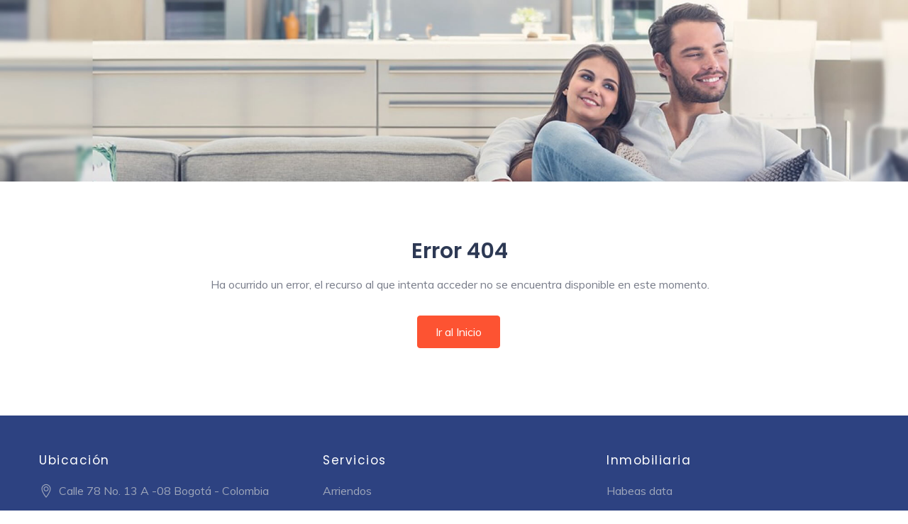

--- FILE ---
content_type: text/html; charset=UTF-8
request_url: https://inmobiliariasaliadas.com/inmuebles/apartamento-en-arriendo-en-madrid/3000000668
body_size: 3016
content:
<!-- ============================ Page Title Start================================== -->
<div class="page-title2" style="background-image: url(/assets/img/banner-page.jpg)">
</div>
<!-- ============================ Page Title End ================================== -->

<!-- ============================ Agency List Start ================================== -->
<section>

    <div class="container">

        <!-- row Start -->
        <div class="row">

            <div class="col-md-12">
                <div class="contact-info text-center">

                    <h2>Error 404</h2>
                    <p>
                        Ha ocurrido un error, el recurso al que intenta acceder
                        no se encuentra disponible en este momento.
                    </p>

                    <br>

                    <p>
                        <a href="/" class="btn btn-theme">Ir al Inicio</a>
                    </p>

                </div>
            </div>

        </div>
        <!-- /row -->

    </div>

</section>
<!-- ============================ Agency List End ================================== -->
<!-- ============================ Footer Start ================================== -->
<footer class="dark-footer skin-dark-footer">
    <div>
        <div class="container">
            <div class="row">

                <div class="col-lg-4 col-md-6">
                    <div class="footer-widget">
                        <h4 class="widget-title">Ubicación</h4>
                        <div class="fw-address-wrap">
                            <div class="fw fw-location">
                                Calle 78 No. 13 A -08 Bogotá - Colombia
                            </div>
                            <div class="fw fw-mail">
                                <a href="mailto:servicioalcliente@inmobiliariasaliadas.com" class="pc">
                                    servicioalcliente@inmobiliariasaliadas.com
                                </a>
                                <a href="mailto:servicioalcliente@inmobiliariasaliadas.com" class="mobile">
                                    servicioalcliente@
                                    <br>
                                    inmobiliariasaliadas.com
                                </a>
                            </div>
                            <div class="fw fw-call">
                                601 633 77 00
                            </div>
                            <div class="fw fw-clock">
                                Lunes a Jueves: <br>
                                8:00 a.m. - 01:00 p.m. <br>
                                02:00 p.m. - 06:00 p.m. <br>
                                <br>
                                Viernes: <br>
                                8:00 a.m. - 01:00 p.m. <br>
                                02:00 p.m. - 05:00 p.m. <br>
                            </div>
                        </div>
                    </div>
                </div>
                <div class="col-lg-4 col-md-6">
                    <div class="footer-widget">
                        <h4 class="widget-title">Servicios</h4>
                        <ul class="footer-menu">
                            <li><a href="/servicios/arriendos">Arriendos</a></li>
                            <li><a href="/servicios/ventas">Ventas</a></li>
                            <li><a href="/servicios/avaluos">Avalúos</a></li>
                        </ul>
                    </div>
                </div>

                <div class="col-lg-4 col-md-6">
                    <div class="footer-widget">
                        <h4 class="widget-title">Inmobiliaria</h4>
                        <ul class="footer-menu">
                            <li>
                                <a href="/assets/docs/politica.pdf" target="_blank">
                                    Habeas data
                                </a>
                            </li>
                            <li>MA. 531</li>
                            <br><br>
                        </ul>
                        <h4 class="widget-title">Síganos en nuestras redes</h4>
                        <ul class="footer-bottom-social">
                            <li>
                                <a href="https://www.facebook.com/InmobiliariasAliadas" target="_blank">
                                    <i class="ti-facebook"></i>
                                </a>
                            </li>
                            <li>
                                <a href="https://www.instagram.com/inmobiliariasaliadas/" target="_blank">
                                    <i class="ti-instagram"></i>
                                </a>
                            </li>
                        </ul>
                    </div>
                </div>

            </div>
        </div>
    </div>

    <div class="footer-bottom">
        <div class="container">
            <div class="row align-items-center">

                <div class="col-lg-12 col-md-12 text-center">
                    <p class="mb-0">
                        © Copyright 2026 Inmobiliarias Aliadas. Todos los derechos reservados. Desarrollado por <a href="https://domus.la">Domus.</a>
                    </p>
                </div>

            </div>
        </div>
    </div>

    
    <div class="only-phone-icons">

                <a href="tel:6016337700" class="tel-icon">
            <i class="fa fa-phone"></i>
        </a>
        
                <a href="https://api.whatsapp.com/send?phone=573165273278" class="whatsapp-icon">
            <i class="fa fa-whatsapp"></i>
        </a>
        
    </div>
    </footer>
<!-- ============================ Footer End ================================== -->

<a id="back2Top" class="top-scroll" title="Back to top" href="#"><i class="ti-arrow-up"></i></a>


</div>
<!-- ============================================================== -->
<!-- End Wrapper -->
<!-- ============================================================== -->

<!-- ============================================================== -->
<!-- All Jquery -->
<!-- ============================================================== -->
<script src="/assets/js/jquery.min.js"></script>
<script type="text/javascript" src="https://cdnjs.cloudflare.com/ajax/libs/angular.js/1.6.1/angular.min.js"></script>
<script src="/assets/js/popper.min.js"></script>
<script src="/assets/js/bootstrap.min.js"></script>
<script src="/assets/js/rangeslider.js"></script>
<script src="/assets/js/select2.min.js"></script>
<script src="/assets/js/aos.js"></script>
<script src="/assets/js/owl.carousel.min.js"></script>
<script src="/assets/js/jquery.magnific-popup.min.js"></script>
<script src="/assets/js/slick.js"></script>
<script src="/assets/js/slider-bg.js"></script>
<script src="/assets/js/lightbox.js"></script>
<script src="/assets/js/imagesloaded.js"></script>
<script src="/assets/js/isotope.min.js"></script>
<script src="/assets/js/coreNavigation.js"></script>
<script src="/assets/js/custom.js"></script>
<script src="https://use.fontawesome.com/73a2894884.js"></script>
<script type="text/javascript" src="/assets/leaflet/leaflet.js"></script>
<script type="text/javascript" src="/assets/js/lazy_load.js"></script>
<script type="text/javascript" src="/assets/js/angular2.js?v=1.1"></script>
<script type="text/javascript" src="/assets/js/script.js?v=1.1.0"></script>

<script>
    (function() {

        var font = document.createElement('link');
        var font2 = document.createElement('link');
        var font3 = document.createElement('link');
        // var font4 = document.createElement('link');
        var font5 = document.createElement('link');
        var font6 = document.createElement('link');
        var font7 = document.createElement('link');
        var font8 = document.createElement('link');
        font.type = 'text/css';
        font2.type = 'text/css';
        font3.type = 'text/css';
        // font4.type = 'text/css';
        font5.type = 'text/css';
        font6.type = 'text/css';
        font7.type = 'text/css';
        font8.type = 'text/css';
        font.rel = 'stylesheet';
        font2.rel = 'stylesheet';
        font3.rel = 'stylesheet';
        // font4.rel = 'stylesheet';
        font5.rel = 'stylesheet';
        font6.rel = 'stylesheet';
        font7.rel = 'stylesheet';
        font8.rel = 'stylesheet';
        font.href = '/assets/css/plugins.css';
        font2.href = 'https://maxcdn.bootstrapcdn.com/font-awesome/4.5.0/css/font-awesome.min.css';
        font3.href = "/assets/css/nav.css";
        // font4.href = "/assets/css/leaflet.css";
        font5.href = "/assets/css/styles.css";
        font6.href = "/assets/css/colors.css";
        font7.href = "/assets/css/index.css?v=1.6";
        font8.href = "/assets/css/avaluos.css";
        var a = document.getElementsByTagName('link')[0];
        var b = document.getElementsByTagName('link')[0];
        var c = document.getElementsByTagName('link')[0];
        // var d = document.getElementsByTagName('link')[0];
        var e = document.getElementsByTagName('link')[0];
        var f = document.getElementsByTagName('link')[0];
        var g = document.getElementsByTagName('link')[0];
        var h = document.getElementsByTagName('link')[0];
        a.parentNode.insertBefore(font, a);
        b.parentNode.insertBefore(font2, b);
        c.parentNode.insertBefore(font3, c);
        // d.parentNode.insertBefore(font4, d);
        e.parentNode.insertBefore(font5, e);
        f.parentNode.insertBefore(font6, f);
        g.parentNode.insertBefore(font7, g);

        
        $('[data-toggle="tooltip"]').tooltip();
    })();

</script>

<!-- Google Code para etiquetas de remarketing-->
<script type="text/javascript">
    /* <![CDATA[ */
    var google_conversion_id = 984113487;
    var google_custom_params = window.google_tag_params;
    var google_remarketing_only = true;
    /* ]]> */

</script>
<script type="text/javascript" src="//www.googleadservices.com/pagead/conversion.js">
</script>
<noscript>
    <div style="display:inline;">
        <img height="1" width="1" style="border-style:none;" alt="" src="//googleads.g.doubleclick.net/pagead/viewthroughconversion/984113487/?guid=ON&amp;script=0" />
    </div>
</noscript>


<script async src="https://www.googletagmanager.com/gtag/js?id=UA-113290534-1"></script>

<script>
    window.dataLayer = window.dataLayer || [];

    function gtag() {
        dataLayer.push(arguments);
    }
    gtag('js', new Date());
    gtag('config', 'UA-113290534-1');

</script>
<!-- Facebook Pixel Code -->
<script>
    ! function(f, b, e, v, n, t, s) {
        if (f.fbq) return;
        n = f.fbq = function() {
            n.callMethod ?
                n.callMethod.apply(n, arguments) : n.queue.push(arguments)
        };
        if (!f._fbq) f._fbq = n;
        n.push = n;
        n.loaded = !0;
        n.version = '2.0';
        n.queue = [];
        t = b.createElement(e);
        t.async = !0;
        t.src = v;
        s = b.getElementsByTagName(e)[0];
        s.parentNode.insertBefore(t, s)
    }(window, document, 'script'
        , 'https://connect.facebook.net/en_US/fbevents.js');
    fbq('init', '2100268543529690');
    fbq('track', 'PageView');

</script>
<noscript>
    <img height="1" width="1" src="https://www.facebook.com/tr?id=2100268543529690&ev=PageView
        &noscript=1" />
</noscript>
<!-- ============================================================== -->
<!-- This page plugins -->
<!-- ============================================================== -->

<script>
    $(window).on('load', function() {
        if ($('#myModal').length > 0) {
            $('#myModal').modal('show');
        }
    });

</script>

</body>
</html>


--- FILE ---
content_type: text/css
request_url: https://inmobiliariasaliadas.com/assets/css/styles.css
body_size: 23754
content:
@import url(https://fonts.googleapis.com/css?family=Lora:400,400i,700,700i&display=swap);@import url(https://fonts.googleapis.com/css?family=Josefin+Sans:400,600,700&display=swap);@import url(https://fonts.googleapis.com/css?family=Poppins:400,600,700,800,900&display=swap);@import url(https://fonts.googleapis.com/css?family=Muli:300,400,600,700);.dark #preloader{background-color:#232323}#preloader{position:fixed;top:0;left:0;right:0;bottom:0;background-color:#f7f7f7;z-index:999999}.preloader{width:50px;height:50px;display:inline-block;padding:0;text-align:left;box-sizing:border-box;position:absolute;top:50%;left:50%;margin-left:-25px;margin-top:-25px}.preloader span{position:absolute;display:inline-block;width:50px;height:50px;border-radius:100%;background:#3a71ff;-webkit-animation:preloader 1.3s linear infinite;animation:preloader 1.3s linear infinite}.preloader span:last-child{animation-delay:-.8s;-webkit-animation-delay:-.8s}@keyframes preloader{0%{transform:scale(0,0);opacity:.5}100%{transform:scale(1,1);opacity:0}}@-webkit-keyframes preloader{0%{-webkit-transform:scale(0,0);opacity:.5}100%{-webkit-transform:scale(1,1);opacity:0}}form.dropzone.dz-clickable.primary-dropzone{background:#f9fafc;border:1px solid #ebedf5}i.req{color:#e41515}*{outline:0}body{background:#fff;color:#797d8a;font-size:16px;font-family:Muli,sans-serif;margin:0;overflow-x:hidden!important;font-weight:400}html{position:relative;min-height:100%;background:#fff}a{color:#2d3954;text-decoration:none;background-color:transparent;-webkit-text-decoration-skip:objects}a:focus,a:hover{text-decoration:none}a.link{color:#fd5332}a.link:focus,a.link:hover,a:focus,a:hover{color:#fd5332}a.text-success:focus,a.text-success:hover{color:#27b737!important}a.text-primary:focus,a.text-primary:hover{color:#fd5332!important}a.text-warning:focus,a.text-warning:hover{color:#ff9b20!important}a.text-danger:focus,a.text-danger:hover{color:#f33066!important}a.white-link{color:#fff}a.white-link:focus,a.white-link:hover{color:#263238}.img-responsive{width:100%;height:auto;display:inline-block}.img-rounded{border-radius:4px}html body .mdi-set,html body .mdi:before{line-height:initial}section{padding:80px 0 80px}p{line-height:1.8}.gray-bg{background:#f7f9fc url(../img/pattern.png);background-size:cover;background-position:center}.gray{background:#f7f9fc}.gray-simple{background:#f7f9fc}.bg-1{background:#f7d0cb}.bg-2{background:#dde9ed}.tbl{display:table}.full-height{height:100%}.table-cell{display:table-cell;vertical-align:middle}.no-ul-list{padding:0}.no-ul-list li{list-style:none}.progress{margin-bottom:1.5em}.full-width{width:100%}address,blockquote,dd,dl,dt,ol,p,ul{margin:0 0 10px}.owl-carousel .item{padding:0 15px}.explore-content p{font-size:19px;font-family:Lora,serif;font-style:italic}.explore-content h1,.explore-content h2{font-family:'Josefin Sans',sans-serif;font-weight:600}.shadow-0{box-shadow:none!important}h1,h2,h3,h4,h5,h6{color:#2d3954;font-weight:600;text-transform:capitalize;font-family:Poppins,sans-serif}h5,h6{color:#2d3954}.font-2{font-family:Montserrat,sans-serif}h1{line-height:40px;font-size:36px}h2{line-height:36px;font-size:30px}h3{line-height:30px;font-size:24px}h4{line-height:26px;font-size:21px}h5{line-height:22px;font-size:18px}h6{line-height:20px;font-size:16px}.lead{font-size:20px!important}.lead-i{font-family:Lora,serif;font-size:22px!important;font-style:italic}.display-5{font-size:3rem}.display-6{font-size:36px}.display-7{font-size:26px}.box{border-radius:4px;padding:10px}html body .dl{display:inline-block}html body .db{display:block}.no-wrap td,.no-wrap th{white-space:nowrap}.circle{border-radius:100%}.theme-cl{color:#fd5332}.theme-bg{background:#fd5332}ul.list-style{padding:0;margin:0}ul.list-style li{margin-bottom:1.2em;line-height:1.5;list-style:none;padding-left:30px;position:relative}ul.list-style li:before{content:"\e64c";position:absolute;left:0;font-size:16px;top:0;color:#27b737;font-family:themify}ul.list-style.style-2 li:before{content:"\e628"!important;color:#0273ff}.ht-10{height:10px}.ht-20{height:20px}.ht-30{height:30px}.ht-40{height:40px}.ht-50{height:50px}.ht-60{height:60px}.ht-70{height:70px}.ht-80{height:80px}.ht-80{height:80px}.ht-100{height:100px}.ht-110{height:110px}.ht-120{height:120px}.ht-130{height:130px}.ht-140{height:140px}.ht-150{height:150px}.ht-160{height:160px}.ht-170{height:170px}.ht-180{height:180px}.ht-190{height:190px}.ht-200{height:200px}.ht-100{height:100%;min-height:580px}.h-100{height:100vh;min-height:580px}.type--fade{opacity:.5}.type--uppercase{text-transform:uppercase}.type--bold{font-weight:700}.type--italic{font-style:italic}.type--fine-print{font-size:.85714286em}.type--strikethrough{text-decoration:line-through;opacity:.5}.type--underline{text-decoration:underline}.pos-vertical-center{position:relative;top:50%;transform:translateY(-50%);-webkit-transform:translateY(-50%)}blockquote{font-size:1.78571429em;line-height:1.5em;padding:0;margin:0;border-left:0}blockquote{font-style:italic}blockquote:not(:last-child){margin-bottom:1.04em}ul:last-child{margin:0}.list-inline li{padding:0 1em;margin-left:0}.list-inline li:first-child{padding-left:0}.list-inline li:last-child{padding-right:0}.list-inline.list-inline--narrow li{padding:0 .5em}.list-inline.list-inline--wide li{padding:0 2em}.color--white{color:#fff!important}.color--dark{color:#252525!important}.color--success{color:#4ebf56!important}.color--error{color:#e23636!important}.bg--dark{background:#1f2025!important}.bg--dark:not(.nav-bar):not(.bar){color:#fff}.bg--dark .boxed:not([class*=bg-]),.bg--dark .large-features-2,.bg--dark .large-features-box,.bg--dark .pr-table-box,.bg--dark .pricing-wrap,.bg--dark .veticle-large-features-box,.imagebg:not(.image--light) .boxed:not([class*=bg-]){background:0 0;color:#fff}.bg--dark .boxed:not([class*=bg-]).boxed--border,.imagebg:not(.image--light) .boxed:not([class*=bg-]).boxed--border{border-color:#2a2b31}.bg--dark:not(.nav-bar):not(.bar) h1,.bg--dark:not(.nav-bar):not(.bar) h2,.bg--dark:not(.nav-bar):not(.bar) h3,.bg--dark:not(.nav-bar):not(.bar) h4,.bg--dark:not(.nav-bar):not(.bar) h5,.bg--dark:not(.nav-bar):not(.bar) h6,.bg--dark:not(.nav-bar):not(.bar) i,.bg--dark:not(.nav-bar):not(.bar) p,.bg--dark:not(.nav-bar):not(.bar) span:not(.btn__text){color:#fff}.bg--dark:not(.nav-bar):not(.bar) a:not(.btn){color:#fff}.bg--site{background:#fff}.bg--primary a:not(.btn),.bg--primary p,.bg--primary span,.bg--primary ul{color:#fff}.bg--primary h1,.bg--primary h2,.bg--primary h3,.bg--primary h4,.bg--primary h5,.bg--primary h6,.bg--primary i{color:#fff}.bg--primary .color--primary{color:#fff!important}.bg--light{background:#fff}.bg--light a:not(.btn),.bg--light p,.bg--light span,.bg--light ul{color:#666}.bg--light h1,.bg--light h2,.bg--light h3,.bg--light h4,.bg--light h5,.bg--light h6,.bg--light i{color:#252525}.bg--error{background:#e23636}.bg--success{background:#4ebf56}.imagebg:not(.image--light) .bg--light a:not(.btn),.imagebg:not(.image--light) .bg--light p,.imagebg:not(.image--light) .bg--light span,.imagebg:not(.image--light) .bg--light ul{color:#666}.imagebg:not(.image--light) .bg--light h1,.imagebg:not(.image--light) .bg--light h2,.imagebg:not(.image--light) .bg--light h3,.imagebg:not(.image--light) .bg--light h4,.imagebg:not(.image--light) .bg--light h5,.imagebg:not(.image--light) .bg--light h6,.imagebg:not(.image--light) .bg--light i{color:#252525}.imagebg:not(.image--light) .bg--secondary{background:rgba(250,250,250,.2)}.image-bg:not(.image-light) :not(a){color:#fff}.color--facebook{color:#3b5998!important}.color--twitter{color:#00aced!important}.color--googleplus{color:#dd4b39!important}.color--instagram{color:#125688!important}.color--pinterest{color:#cb2027!important}.color--dribbble{color:#ea4c89!important}.color--behance{color:#053eff!important}.color--linkedin{color:#1685b9!important}.bg--facebook{background:#3b5998!important;color:#fff!important}.bg--twitter{background:#00aced!important;color:#fff!important}.bg--googleplus{background:#dd4b39!important;color:#fff!important}.bg--instagram{background:#125688!important;color:#fff!important}.bg--pinterest{background:#cb2027!important;color:#fff!important}.bg--dribbble{background:#ea4c89!important;color:#fff!important}.bg--behance{background:#053eff!important;color:#fff!important}.bg--linkedin{background:#1685b9!important;color:#fff!important}.height-10,.height-100,.height-20,.height-30,.height-40,.height-50,.height-60,.height-70,.height-80,.height-90{height:auto;padding:5em 0}.bg-img-holder{position:absolute;height:100%;top:0;left:0;background-size:cover!important;background-position:50% 50%!important;z-index:0;transition:opacity .3s linear;-webkit-transition:opacity .3s linear;opacity:0;background:#252525}.bg-img-holder:not([class*=col-]){width:100%}.bg-img-holder.background--bottom{background-position:50% 100%!important}.bg-img-holder.background--top{background-position:50% 0!important}.image--light .bg-img-holder{background:0 0}.bg-img-holder img{display:none}.imagebg.border--round{overflow:hidden}[data-overlay]{position:relative}[data-overlay]:before{position:absolute;content:'';background:#252525;width:100%;height:100%;top:0;left:0;z-index:1}[data-overlay] :not(.container):not(.bg-img-holder){z-index:2}[data-overlay].image--light:before{background:#fff}[data-overlay].bg--primary:before{background:#4a90e2}[data-overlay="1"]:before{opacity:.1}[data-overlay="2"]:before{opacity:.2}[data-overlay="3"]:before{opacity:.3}[data-overlay="4"]:before{opacity:.4}[data-overlay="5"]:before{opacity:.5}[data-overlay="6"]:before{opacity:.6}[data-overlay="7"]:before{opacity:.7}[data-overlay="8"]:before{opacity:.8}[data-overlay="9"]:before{opacity:.9}[data-overlay="10"]:before{opacity:1}[data-overlay="0"]:before{opacity:0}[data-scrim-bottom]{position:relative}[data-scrim-bottom]:before{position:absolute;content:'';width:100%;height:80%;background:-moz-linear-gradient(top,rgba(0,0,0,0) 0,#252525 100%);background:-webkit-gradient(linear,left top,left bottom,color-stop(0,rgba(0,0,0,0)),color-stop(100%,#252525));background:-webkit-linear-gradient(top,rgba(0,0,0,0) 0,#252525 100%);background:-o-linear-gradient(top,rgba(0,0,0,0) 0,#252525 100%);background:-ms-linear-gradient(top,rgba(0,0,0,0) 0,#252525 100%);background:linear-gradient(to bottom,rgba(0,0,0,0) 0,#252525 100%);bottom:0;left:0;z-index:1;backface-visibility:hidden}[data-scrim-bottom]:not(.image--light) h1,[data-scrim-bottom]:not(.image--light) h2,[data-scrim-bottom]:not(.image--light) h3,[data-scrim-bottom]:not(.image--light) h4,[data-scrim-bottom]:not(.image--light) h5,[data-scrim-bottom]:not(.image--light) h6{color:#a5a5a5;color:#f1f1f1}[data-scrim-bottom]:not(.image--light) p,[data-scrim-bottom]:not(.image--light) span,[data-scrim-bottom]:not(.image--light) ul{color:#e6e6e6}[data-scrim-bottom].image--light:before{background:#fff}[data-scrim-bottom="1"]:before{opacity:.1}[data-scrim-bottom="2"]:before{opacity:.2}[data-scrim-bottom="3"]:before{opacity:.3}[data-scrim-bottom="4"]:before{opacity:.4}[data-scrim-bottom="5"]:before{opacity:.5}[data-scrim-bottom="6"]:before{opacity:.6}[data-scrim-bottom="7"]:before{opacity:.7}[data-scrim-bottom="8"]:before{opacity:.8}[data-scrim-bottom="9"]:before{opacity:.9}[data-scrim-bottom="10"]:before{opacity:1}[data-scrim-top]{position:relative}[data-scrim-top]:before{position:absolute;content:'';width:100%;height:80%;background:-moz-linear-gradient(bottom,#252525 0,rgba(0,0,0,0) 100%);background:-webkit-gradient(linear,left bottom,left bottom,color-stop(0,#252525),color-stop(100%,rgba(0,0,0,0)));background:-webkit-linear-gradient(bottom,#252525 0,rgba(0,0,0,0) 100%);background:-o-linear-gradient(bottom,#252525 0,rgba(0,0,0,0) 100%);background:-ms-linear-gradient(bottom,#252525 0,rgba(0,0,0,0) 100%);background:linear-gradient(to bottom,#252525 0,rgba(0,0,0,0) 100%);top:0;left:0;z-index:1}[data-scrim-top]:not(.image--light) h1,[data-scrim-top]:not(.image--light) h2,[data-scrim-top]:not(.image--light) h3,[data-scrim-top]:not(.image--light) h4,[data-scrim-top]:not(.image--light) h5,[data-scrim-top]:not(.image--light) h6{color:#fff}[data-scrim-top]:not(.image--light) p,[data-scrim-top]:not(.image--light) span,[data-scrim-top]:not(.image--light) ul{color:#e6e6e6}[data-scrim-top].image--light:before{background:#fff}[data-scrim-top="1"]:before{opacity:.1}[data-scrim-top="2"]:before{opacity:.2}[data-scrim-top="3"]:before{opacity:.3}[data-scrim-top="4"]:before{opacity:.4}[data-scrim-top="5"]:before{opacity:.5}[data-scrim-top="6"]:before{opacity:.6}[data-scrim-top="7"]:before{opacity:.7}[data-scrim-top="8"]:before{opacity:.8}[data-scrim-top="9"]:before{opacity:.9}[data-scrim-top="10"]:before{opacity:1}.imagebg{position:relative}.imagebg .container{z-index:2}.imagebg .container:not(.pos-absolute){position:relative}.imagebg:not(.image--light) blockquote,.imagebg:not(.image--light) h1,.imagebg:not(.image--light) h2,.imagebg:not(.image--light) h3,.imagebg:not(.image--light) h4,.imagebg:not(.image--light) h5,.imagebg:not(.image--light) h6,.imagebg:not(.image--light) p,.imagebg:not(.image--light) ul{color:#fff}.imagebg:not(.image--light) .bg--white h1,.imagebg:not(.image--light) .bg--white h2,.imagebg:not(.image--light) .bg--white h3,.imagebg:not(.image--light) .bg--white h4,.imagebg:not(.image--light) .bg--white h5,.imagebg:not(.image--light) .bg--white h6{color:#252525}.imagebg:not(.image--light) .bg--white p,.imagebg:not(.image--light) .bg--white ul{color:#666}div[data-overlay] h1,div[data-overlay] h2,div[data-overlay] h3,div[data-overlay] h4,div[data-overlay] h5,div[data-overlay] h6{color:#fff}div[data-overlay] p,div[data-overlay] ul{color:#fff}.parallax{overflow:hidden}.icon{line-height:1em;font-size:3.14285714em}.icon--xs{font-size:1em}.icon--sm{font-size:2.35714286em}.icon--lg{font-size:5.57142857em}.imagebg:not(.image--light) span{color:#fff}@keyframes spinner-border{to{transform:rotate(360deg)}}.spinner-border{display:inline-block;width:30px;height:30px;vertical-align:text-bottom;border:3px solid;border-right-color:transparent;border-radius:50%;animation:spinner-border .75s linear infinite}.spinner-border-sm{width:$spinner-width-sm;height:$spinner-height-sm;border-width:$spinner-border-width-sm}.sr-only{position:absolute;width:1px;height:1px;padding:0;overflow:hidden;clip:rect(0,0,0,0);white-space:nowrap;border:0}@keyframes spinner-grow{0%{transform:scale(0)}50%{opacity:1}}.spinner-grow{display:inline-block;width:30px;height:30px;vertical-align:text-bottom;background-color:#fff;border-radius:50%;opacity:0;animation:spinner-grow .75s linear infinite}.spinner-grow-sm{width:30px;height:30px}.clear{clear:both}ol li{margin:5px 0}.bg-cover{background-size:cover!important;background-position:center!important}.image-bg{background-size:cover!important;background-position:center!important}.default-bg{background-size:initial!important;background-position:initial!important}.image-bg-wrap{background-size:cover!important;background-position:center!important;position:relative}.image-bg-wrap:before{position:absolute;top:0;left:0;right:0;bottom:0;background:#182538;display:block;content:"";opacity:.8}html body .p-0{padding:0}html body .p-10{padding:10px}html body .p-15{padding:15px}html body .p-20{padding:20px}html body .p-30{padding:30px}html body .p-40{padding:40px}html body .p-l-0{padding-left:0}html body .p-l-10{padding-left:10px}html body .p-l-20{padding-left:20px}html body .p-r-0{padding-right:0}html body .p-r-10{padding-right:10px}html body .p-r-20{padding-right:20px}html body .p-r-30{padding-right:30px}html body .p-r-40{padding-right:40px}html body .p-t-0{padding-top:0}html body .p-t-10{padding-top:10px}html body .p-t-20{padding-top:20px}html body .p-t-30{padding-top:30px}html body .p-b-0{padding-bottom:0}html body .p-b-5{padding-bottom:5px}html body .p-b-10{padding-bottom:10px}html body .p-b-20{padding-bottom:20px}html body .p-b-30{padding-bottom:30px}html body .p-b-40{padding-bottom:40px}html body .mr-auto{margin:auto}html body .m-0{margin:0}html body .m-l-5{margin-left:5px}html body .m-l-10{margin-left:10px}html body .m-l-15{margin-left:15px}html body .m-l-20{margin-left:20px}html body .m-l-30{margin-left:30px}html body .m-l-40{margin-left:40px}html body .m-r-5{margin-right:5px}html body .m-r-10{margin-right:10px}html body .m-r-15{margin-right:15px}html body .m-r-20{margin-right:20px}html body .m-r-30{margin-right:30px}html body .m-r-40{margin-right:40px}html body .m-t-0{margin-top:0}html body .m-t-5{margin-top:5px}html body .m-t-10{margin-top:10px}html body .m-t-15{margin-top:15px}html body .m-t-20{margin-top:20px}html body .m-t-30{margin-top:30px}html body .m-t-40{margin-top:40px}html body .m-b-0{margin-bottom:0}html body .m-b-5{margin-bottom:5px}html body .m-b-10{margin-bottom:10px}html body .m-b-15{margin-bottom:15px}html body .m-b-20{margin-bottom:20px}html body .m-b-30{margin-bottom:30px}html body .m-b-40{margin-bottom:40px}html body .vt{vertical-align:top}html body .vm{vertical-align:middle}html body .vb{vertical-align:bottom}.op-8{opacity:.8}.op-7{opacity:.7}.op-5{opacity:.5}.op-3{opacity:.3}html body .font-bold{font-weight:600}html body .font-normal{font-weight:400}html body .font-light{font-weight:300}html body .font-medium{font-weight:500}html body .font-16{font-size:16px}html body .font-14{font-size:14px}html body .font-13{font-size:13px}html body .font-10{font-size:10px}html body .font-18{font-size:18px}html body .font-20{font-size:20px}html body .b-0{border:none!important}html body .b-r{border-right:1px solid #e0ecf5!important}html body .b-l{border-left:1px solid #e0ecf5!important}html body .b-b{border-bottom:1px solid #e0ecf5!important}html body .b-t{border-top:1px solid #e0ecf5!important}html body .b-all{border:1px solid #e0ecf5!important}.thumb-sm{height:32px;width:32px}.thumb-md{height:48px;width:48px}.thumb-lg{height:88px;width:88px}.hide{display:none}.img-circle{border-radius:100%}.radius{border-radius:4px}.text-white{color:#fff!important}.text-danger{color:#f33066!important}.text-muted{color:#8d97ad!important}.text-warning{color:#ff9b20!important}.text-success{color:#27b737!important}.text-info{color:#fd5332!important}.text-inverse{color:#3e4555!important}html body .text-blue{color:#02bec9}html body .text-purple{color:#7460ee}html body .text-primary{color:#fd5332!important}html body .text-megna{color:#1dc8cd}html body .text-dark{color:#8d97ad}html body .text-themecolor{color:#fd5332}.alert-primary{color:#05f;background-color:#eaf1ff;border-color:#eaf1ff}.alert-success{color:#27b737;background-color:#e9ffeb;border-color:#e9ffeb}.alert-warning{color:#ff9b20;background-color:#fff5e9;border-color:#fff5e9}.alert-info{color:#08a7c1;background-color:#effdff;border-color:#effdff}.alert-danger{color:#f33066;background-color:#ffe9e9;border-color:#ffe9e9}.alert-dark{color:#3e4758;background-color:#eff4ff;border-color:#eff4ff}.alert-secondary{color:#4b5d6f;background-color:#d6dfe8;border-color:#d6dfe8}.bg-primary{background-color:#fd5332!important}.bg-success{background-color:#27b737!important}.bg-info{background-color:#1ac790!important}.bg-warning{background-color:#ff9b20!important}.bg-danger{background-color:#f33066!important}.bg-orange{background-color:#ec2828!important}.bg-yellow{background-color:#fed700}.bg-facebook{background-color:#3b5a9a}.bg-twitter{background-color:#56adf2}html body .bg-megna{background-color:#1dc8cd}html body .bg-theme{background-color:#fd5332}html body .bg-inverse{background-color:#374158}html body .bg-purple{background-color:#7460ee}html body .bg-light{background-color:#f4f8fa!important}html body .bg-light-primary{background-color:#f1effd}html body .bg-light-success{background-color:#e8fdeb}html body .bg-light-info{background-color:#cfecfe}html body .bg-light-extra{background-color:#ebf3f5}html body .bg-light-warning{background-color:#fff8ec}html body .bg-light-danger{background-color:#f9e7eb}html body .bg-light-inverse{background-color:#f6f6f6}html body .bg-light{background-color:#f5f7f9}html body .bg-white{background-color:#fff}html body .bg-whites{background-color:#f4f5f7}html body .bg-red{background-color:#e21137}html body .bg-green{background-color:#4caf50}html body .bg-sky{background-color:#20b2c1}html body .bg-blue{background-color:#03a9f4}html body .bg-dark-blue{background-color:#192c48}.round{line-height:48px;color:#fff;width:50px;height:50px;display:inline-block;font-weight:400;text-align:center;border-radius:100%;background:#fd5332}.round img{border-radius:100%}.round-lg{line-height:65px;width:60px;height:60px;font-size:30px}.round.round-info{background:#fd5332}.round.round-warning{background:#ff9b20}.round.round-danger{background:#f33066}.round.round-success{background:#27b737}.round.round-primary{background:#fd5332}ul.simple-list{padding:0;margin:0}ul.simple-list li{list-style:none;padding:10px 5px 10px 28px}ul.simple-list li{list-style:none;padding:10px 5px 10px 28px;position:relative}ul.simple-list li:before{content:"\e6af";font-family:themify;position:absolute;left:0}.label{padding:3px 15px;color:#fff;font-weight:400;border-radius:4px;font-size:75%}.label-rounded{border-radius:60px}.label-custom{background-color:#1dc8cd}.label-success{background-color:#27b737}.label-info{background-color:#fd5332}.label-warning{background-color:#ff9b20}.label-danger{background-color:#f33066}.label-megna{background-color:#1dc8cd}.label-primary{background-color:#fd5332}.label-purple{background-color:#7460ee}.label-red{background-color:#fb3a3a}.label-inverse{background-color:#3e4555}.label-default{background-color:#f4f8fa}.label-white{background-color:#fff}.label-light-success{background-color:#e8fdeb;color:#27b737}.label-light-info{background-color:#cfecfe;color:#fd5332}.label-light-warning{background-color:#fff8ec;color:#ff9b20}.label-light-danger{background-color:#f9e7eb;color:#f33066}.label-light-megna{background-color:#e0f2f4;color:#1dc8cd}.label-light-primary{background-color:#f1effd;color:#fd5332}.label-light-inverse{background-color:#f6f6f6;color:#3e4555}.table thead th{vertical-align:bottom;border-bottom:1px solid transparent;border-top:0!important}.table-striped tbody tr:nth-of-type(odd){background-color:#f7f9fb}.table>tbody>tr>td,.table>tbody>tr>th,.table>tfoot>tr>td,.table>tfoot>tr>th,.table>thead>tr>td,.table>thead>tr>th{border-top:1px solid #f7f9fb}.table tr td,.table tr th{border-color:#eaeff5;padding:12px 15px;vertical-align:middle}.table.tbl-big tr td,.table.tbl-big tr th{padding:20px 15px}.table.tbl-big.center tr td,.table.tbl-big.center tr th{padding:20px 15px;text-align:center}table.table tr th{font-weight:600}.table-dark{color:#fff;background-color:#212529}.table-dark td,.table-dark th,.table-dark thead th{border-color:#32383e!important}.table .thead-dark th{color:#fff;background-color:#212529;border-color:#32383e}.badge{font-weight:400}.badge-xs{font-size:9px}.badge-sm,.badge-xs{-webkit-transform:translate(0,-2px);-ms-transform:translate(0,-2px);-o-transform:translate(0,-2px);transform:translate(0,-2px)}.badge-success{background-color:#27b737}.badge-info{background-color:#fd5332}.badge-primary{background-color:#fd5332}.badge-warning{background-color:#ff9b20}.badge-danger{background-color:#f33066}.badge-purple{background-color:#7460ee}.badge-red{background-color:#fb3a3a}.badge-inverse{background-color:#3e4555}ul.list-style-none{margin:0;padding:0}ul.list-style-none li{list-style:none}ul.list-style-none li a{color:#8d97ad;padding:8px 0;display:block;text-decoration:none;font-size:15.5px}ul.list-style-none li a:hover{color:#fd5332}.dropdown-item{padding:8px 1rem;color:#607394;font-size:15.5px}.btn{border:2px solid transparent}.btn{color:#fff;padding:12px 25px;cursor:pointer;-webkit-transition:0s;-o-transition:0s;transition:0s;border-radius:.1rem}a.btn-trans-video{font-size:1em;padding:.8em 1.6em;color:#fd5332}a.btn-trans-video i{width:36px;height:36px;line-height:36px;display:inline-block;background:#fd5332;text-align:center;color:#fff;border-radius:50%;margin-right:20px;box-shadow:0 0 0 12px #b3dcff;-webkit-box-shadow:0 0 0 12px #b3dcff}.light-vid a.btn-trans-video{color:#fff}.light-vid a.btn-trans-video i{background:#3583ff;color:#fff;box-shadow:0 0 0 7px rgba(255,255,255,.5);-webkit-box-shadow:0 0 0 7px rgba(255,255,255,.5)}.btn:hover{color:#fff}.btn:focus{-webkit-box-shadow:none;box-shadow:none}.btn-link{-webkit-box-shadow:none;box-shadow:none;color:#263238;padding:10px 15px}.btn-link .underline{border-bottom:1px solid #263238}.btn-link:hover{color:#27b737}.btn-light{color:#263238}.btn-light:hover{background:#fd5332;color:#fff;border-color:#fd5332}.btn-lg{padding:1.2em 2em;font-size:1em}.btn-md{padding:1em 1.5em;font-size:1em}.btn-sm{padding:.25rem .5rem;font-size:12px}.btn-xs{padding:.25rem .5rem;font-size:10px}.btn-circle{border-radius:100%;width:40px;height:40px;padding:10px}.btn-circle.btn-md{padding:18px 0;width:60px;height:60px;font-size:20px}.btn-circle.btn-sm{width:35px;height:35px;padding:8px 10px;font-size:14px}.btn-circle.btn-lg{width:70px;height:70px;padding:24px 15px;font-size:20px;line-height:23px}.btn-circle.btn-xl{width:70px;height:70px;padding:14px 15px;font-size:24px}.btn-rounded{border-radius:50px!important;-webkit-border-radius:50px!important}.btn-arrow{position:relative}.btn-arrow span{display:inline-block;position:relative;-webkit-transition:all .3s ease-out;-o-transition:all .3s ease-out;transition:all .3s ease-out;will-change:transform}.btn-arrow:focus span,.btn-arrow:hover span{-webkit-transform:translate3d(-1rem,0,0);transform:translate3d(-1rem,0,0)}.btn-arrow i{position:absolute;width:1.1em;right:0;right:0;opacity:0;top:50%;-webkit-transform:translateY(-50%);-ms-transform:translateY(-50%);transform:translateY(-50%);-webkit-transition:all .3s ease-out;-o-transition:all .3s ease-out;transition:all .3s ease-out;will-change:right,opacity}.btn-arrow:focus i,.btn-arrow:hover i{opacity:1;right:-2rem}.btn-theme{background:#fd5332;border-color:#fd5332;color:#fff;transition:all ease .4s}.btn-theme-2{background:#3151b7;border-color:#3151b7;color:#fff;transition:all ease .4s}.btn-theme-2:focus,.btn-theme-2:hover{background:#fd5332;border-color:#fd5332;color:#fff!important}.btn-outline-theme{color:#fd5332;background-color:transparent;border:2px solid #fd5332;-webkit-transition:.2s ease-in;-o-transition:.2s ease-in;transition:.2s ease-in}.btn-outline-theme:focus,.btn-outline-theme:hover{color:#fff!important;background-color:#fd5332;border-color:#fd5332}.btn-outline-theme-2{color:#3151b7;background-color:transparent;border:2px solid #3151b7;-webkit-transition:.2s ease-in;-o-transition:.2s ease-in;transition:.2s ease-in}.btn-outline-theme-2:focus,.btn-outline-theme-2:hover{color:#fff;background-color:#3151b7;border-color:#3151b7}.btn-secondary,.btn-secondary.disabled{-webkit-transition:.2s ease-in;-o-transition:.2s ease-in;transition:.2s ease-in;background-color:#eef0f3;color:#8d97ad}.btn-secondary.disabled:hover,.btn-secondary:hover{color:#fff!important}.btn-secondary.active,.btn-secondary.disabled.active,.btn-secondary.disabled:active,.btn-secondary.disabled:focus,.btn-secondary:active,.btn-secondary:focus{color:#fff!important;background:#263238;border-color:#263238}.btn-primary,.btn-primary.disabled{background:#fd5332;border:1px solid #fd5332;-webkit-transition:.2s ease-in;-o-transition:.2s ease-in;transition:.2s ease-in}.btn-primary.disabled:hover,.btn-primary:hover{background:#2677e6;border:1px solid #2677e6}.btn-primary.active,.btn-primary.disabled.active,.btn-primary.disabled:active,.btn-primary.disabled:focus,.btn-primary:active,.btn-primary:focus{background:#345bcb}.btn-themecolor,.btn-themecolor.disabled{background:#fd5332;color:#fff;border:1px solid #fd5332}.btn-themecolor.disabled:hover,.btn-themecolor:hover{background:#028ee1;border:1px solid #028ee1}.btn-black{background:#263547;color:#fff;border:1px solid #263547}.btn-black:focus,.btn-black:hover{background:#0f7dff;border:1px solid #0f7dff}.btn-themecolor.active,.btn-themecolor.disabled.active,.btn-themecolor.disabled:active,.btn-themecolor.disabled:focus,.btn-themecolor:active,.btn-themecolor:focus{background:#028ee1}.btn-success,.btn-success.disabled{background:#27b737;border:1px solid #27b737;color:#fff}.btn-success.disabled:hover,.btn-success:hover{background:#1fd628;border:1px solid #1fd628}.btn-success.active,.btn-success.disabled.active,.btn-success.disabled:active,.btn-success.disabled:focus,.btn-success:active,.btn-success:focus{background:#1fd628}.btn-info,.btn-info.disabled{background:#1ac790;border:1px solid #1ac790;-webkit-transition:.2s ease-in;-o-transition:.2s ease-in;transition:.2s ease-in}.btn-info.disabled:hover,.btn-info:hover{background:#1ac790;border:1px solid #1ac790}.btn-info.active,.btn-info.disabled.active,.btn-info.disabled:active,.btn-info.disabled:focus,.btn-info:active,.btn-info:focus{background:#0976ea}.btn-warning,.btn-warning.disabled{background:#ff9b20;color:#fff;border:1px solid #ff9b20}.btn-warning.disabled:hover,.btn-warning:hover{background:#f1901a;color:#fff;border:1px solid #f1901a}.btn-warning.active,.btn-warning.disabled.active,.btn-warning.disabled:active,.btn-warning.disabled:focus,.btn-warning:active,.btn-warning:focus{background:#f1901a;color:#fff}.btn-danger,.btn-danger.disabled{background:#f33066;border:1px solid #f33066;-webkit-transition:.2s ease-in;-o-transition:.2s ease-in;transition:.2s ease-in}.btn-danger.disabled:hover,.btn-danger:hover{background:#d73e6b;border:1px solid #d73e6b}.btn-danger.active,.btn-danger.disabled.active,.btn-danger.disabled:active,.btn-danger.disabled:focus,.btn-danger:active,.btn-danger:focus{background:#d73e6b}.btn-inverse,.btn-inverse.disabled{background:#3e4555;border:1px solid #3e4555;color:#fff}.btn-inverse.disabled:hover,.btn-inverse:hover{background:#232a37;color:#fff;border:1px solid #232a37}.btn-inverse.active,.btn-inverse.disabled.active,.btn-inverse.disabled:active,.btn-inverse.disabled:focus,.btn-inverse:active,.btn-inverse:focus{background:#232a37;color:#fff}.btn-red,.btn-red.disabled{background:#fb3a3a;border:1px solid #fb3a3a;color:#fff}.btn-red.disabled:hover,.btn-red:hover{border:1px solid #d61f1f;background:#d61f1f}.btn-red.active,.btn-red.disabled.active,.btn-red.disabled:active,.btn-red.disabled:focus,.btn-red:active,.btn-red:focus{background:#d73e6b}.btn-success-gradiant{background:#27b737;background:-webkit-linear-gradient(legacy-direction(to right),#27b737 0,#1fd628 100%);background:-webkit-gradient(linear,left top,right top,from(#27b737),to(#1fd628));background:-webkit-linear-gradient(left,#27b737 0,#1fd628 100%);background:-o-linear-gradient(left,#27b737 0,#1fd628 100%);background:linear-gradient(to right,#27b737 0,#1fd628 100%);border:0}.btn-success-gradiant:hover{background:#1fd628;background:-webkit-linear-gradient(legacy-direction(to right),#1fd628 0,#27b737 100%);background:-webkit-gradient(linear,left top,right top,from(#1fd628),to(#27b737));background:-webkit-linear-gradient(left,#1fd628 0,#27b737 100%);background:-o-linear-gradient(left,#1fd628 0,#27b737 100%);background:linear-gradient(to right,#1fd628 0,#27b737 100%)}.btn-success-gradiant.active,.btn-success-gradiant:active,.btn-success-gradiant:focus{-webkit-box-shadow:0;box-shadow:0;opacity:1}.btn-danger-gradiant{background:#f33066;background:-webkit-linear-gradient(legacy-direction(to right),#f33066 0,#ec2828 100%);background:-webkit-gradient(linear,left top,right top,from(#f33066),to(#ec2828));background:-webkit-linear-gradient(left,#f33066 0,#ec2828 100%);background:-o-linear-gradient(left,#f33066 0,#ec2828 100%);background:linear-gradient(to right,#f33066 0,#ec2828 100%);border:0}.btn-danger-gradiant:hover{background:#ec2828;background:-webkit-linear-gradient(legacy-direction(to right),#ec2828 0,#f33066 100%);background:-webkit-gradient(linear,left top,right top,from(#ec2828),to(#f33066));background:-webkit-linear-gradient(left,#ec2828 0,#f33066 100%);background:-o-linear-gradient(left,#ec2828 0,#f33066 100%);background:linear-gradient(to right,#ec2828 0,#f33066 100%)}.btn-danger-gradiant.active,.btn-danger-gradiant:active,.btn-danger-gradiant:focus{-webkit-box-shadow:0;box-shadow:0;opacity:1}.btn-warning-gradiant{background:#ff9b20;background:-webkit-linear-gradient(legacy-direction(to right),#ff9b20 0,#f48624 100%);background:-webkit-gradient(linear,left top,right top,from(#ff9b20),to(#f48624));background:-webkit-linear-gradient(left,#ff9b20 0,#f48624 100%);background:-o-linear-gradient(left,#ff9b20 0,#f48624 100%);background:linear-gradient(to right,#ff9b20 0,#f48624 100%);border:0}.btn-warning-gradiant:hover{background:#f48624;background:-webkit-linear-gradient(legacy-direction(to right),#f48624 0,#ff9b20 100%);background:-webkit-gradient(linear,left top,right top,from(#f48624),to(#ff9b20));background:-webkit-linear-gradient(left,#f48624 0,#ff9b20 100%);background:-o-linear-gradient(left,#f48624 0,#ff9b20 100%);background:linear-gradient(to right,#f48624 0,#ff9b20 100%)}.btn-warning-gradiant.active,.btn-warning-gradiant:active,.btn-warning-gradiant:focus{-webkit-box-shadow:0;box-shadow:0;opacity:1}.btn-info-gradiant,.btn-primary-gradiant{background:#fd5332;background:-webkit-linear-gradient(legacy-direction(to right),#fd5332 0,#fd5332 100%);background:-webkit-gradient(linear,left top,right top,from(#fd5332),to(#fd5332));background:-webkit-linear-gradient(left,#fd5332 0,#fd5332 100%);background:-o-linear-gradient(left,#fd5332 0,#fd5332 100%);background:linear-gradient(to right,#fd5332 0,#fd5332 100%);border:0;color:#fff}.btn-info-gradiant:hover,.btn-primary-gradiant:hover{background:#fd5332;background:-webkit-linear-gradient(legacy-direction(to right),#fd5332 0,#fd5332 100%);background:-webkit-gradient(linear,left top,right top,from(#fd5332),to(#fd5332));background:-webkit-linear-gradient(left,#fd5332 0,#fd5332 100%);background:-o-linear-gradient(left,#fd5332 0,#fd5332 100%);background:linear-gradient(to right,#fd5332 0,#fd5332 100%)}.btn-info-gradiant.active,.btn-info-gradiant:active,.btn-info-gradiant:focus{-webkit-box-shadow:0;box-shadow:0;opacity:1}.btn-outline-secondary{background-color:#fff;color:#727b84;-webkit-transition:.2s ease-in;-o-transition:.2s ease-in;transition:.2s ease-in}.btn-outline-secondary.active,.btn-outline-secondary:active,.btn-outline-secondary:focus{background:#263238}.btn-outline-primary{color:#fd5332;background-color:#fff;border-color:#fd5332;-webkit-transition:.2s ease-in;-o-transition:.2s ease-in;transition:.2s ease-in}.btn-outline-primary.focus,.btn-outline-primary:focus,.btn-outline-primary:hover{background:#fd5332;color:#fff;border-color:#fd5332}.btn-outline-primary.active,.btn-outline-primary:active,.btn-outline-primary:focus{background:#345bcb}.btn-outline-success,a.btn-outline-success{color:#27b737;background-color:transparent;border-color:#27b737;-webkit-transition:.2s ease-in;-o-transition:.2s ease-in;transition:.2s ease-in}.btn-outline-success.focus,.btn-outline-success:focus,.btn-outline-success:hover,a.btn-outline-success.focus,a.btn-outline-success:focus,a.btn-outline-success:hover{background:#27b737;border-color:#27b737;color:#fff}.btn-outline-success.active,.btn-outline-success:active,.btn-outline-success:focus,a.btn-outline-success.active,a.btn-outline-success:active,a.btn-outline-success:focus{background:#1fd628}.btn-outline-info{color:#1ac790;background-color:transparent;border-color:#1ac790;-webkit-transition:.2s ease-in;-o-transition:.2s ease-in;transition:.2s ease-in}.btn-outline-info.focus,.btn-outline-info:focus,.btn-outline-info:hover{background:#1ac790;border-color:#1ac790;color:#fff}.btn-outline-info.active,.btn-outline-info:active,.btn-outline-info:focus{background:#1ac790}.btn-outline-warning{color:#ff9b20;background-color:transparent;border-color:#ff9b20;-webkit-transition:.2s ease-in;-o-transition:.2s ease-in;transition:.2s ease-in}.btn-outline-warning.focus,.btn-outline-warning:focus,.btn-outline-warning:hover{background:#ff9b20;border-color:#ff9b20;color:#fff}.btn-outline-warning.active,.btn-outline-warning:active,.btn-outline-warning:focus{background:#f1901a}.btn-outline-danger{color:#f33066;background-color:transparent;border-color:#f33066;-webkit-transition:.2s ease-in;-o-transition:.2s ease-in;transition:.2s ease-in}.btn-outline-danger.focus,.btn-outline-danger:focus,.btn-outline-danger:hover{background:#f33066;border-color:#f33066;color:#fff}.btn-outline-danger.active,.btn-outline-danger:active,.btn-outline-danger:focus{background:#d73e6b}.btn-outline-red{color:#fb3a3a;background-color:transparent;border-color:#fb3a3a}.btn-outline-red.focus,.btn-outline-red:focus,.btn-outline-red:hover{background:#fb3a3a;border-color:#fb3a3a;color:#fff}.btn-outline-red.active,.btn-outline-red:active,.btn-outline-red:focus{background:#d73e6b}.btn-outline-inverse{color:#3e4555;background-color:transparent;border-color:#3e4555}.btn-outline-inverse.focus,.btn-outline-inverse:focus,.btn-outline-inverse:hover{background:#3e4555;border-color:#3e4555;color:#fff}.btn-outline-light:hover{color:#263238!important}.btn-primary.active.focus,.btn-primary.active:focus,.btn-primary.active:hover,.btn-primary.focus,.btn-primary.focus:active,.btn-primary:active:focus,.btn-primary:active:hover,.btn-primary:focus,.open>.dropdown-toggle.btn-primary.focus,.open>.dropdown-toggle.btn-primary:focus,.open>.dropdown-toggle.btn-primary:hover{background-color:#345bcb;border:1px solid #345bcb}.btn-success.active.focus,.btn-success.active:focus,.btn-success.active:hover,.btn-success.focus,.btn-success.focus:active,.btn-success:active:focus,.btn-success:active:hover,.btn-success:focus,.open>.dropdown-toggle.btn-success.focus,.open>.dropdown-toggle.btn-success:focus,.open>.dropdown-toggle.btn-success:hover{background-color:#1fd628;border:1px solid #1fd628}.btn-info.active.focus,.btn-info.active:focus,.btn-info.active:hover,.btn-info.focus,.btn-info.focus:active,.btn-info:active:focus,.btn-info:active:hover,.btn-info:focus,.open>.dropdown-toggle.btn-info.focus,.open>.dropdown-toggle.btn-info:focus,.open>.dropdown-toggle.btn-info:hover{background-color:#1ac790;border:1px solid #1ac790;color:#fff}.btn-warning.active.focus,.btn-warning.active:focus,.btn-warning.active:hover,.btn-warning.focus,.btn-warning.focus:active,.btn-warning:active:focus,.btn-warning:active:hover,.btn-warning:focus,.open>.dropdown-toggle.btn-warning.focus,.open>.dropdown-toggle.btn-warning:focus,.open>.dropdown-toggle.btn-warning:hover{background-color:#f1901a;border:1px solid #f1901a;color:#fff}.btn-danger.active.focus,.btn-danger.active:focus,.btn-danger.active:hover,.btn-danger.focus,.btn-danger.focus:active,.btn-danger:active:focus,.btn-danger:active:hover,.btn-danger:focus,.open>.dropdown-toggle.btn-danger.focus,.open>.dropdown-toggle.btn-danger:focus,.open>.dropdown-toggle.btn-danger:hover{background-color:#d73e6b;border:1px solid #d73e6b;color:#fff}.btn-inverse.active,.btn-inverse.focus,.btn-inverse:active,.btn-inverse:focus,.btn-inverse:hover,.open>.dropdown-toggle.btn-inverse{background-color:#232a37;border:1px solid #232a37;color:#fff}.btn-red.active,.btn-red.focus,.btn-red:active,.btn-red:focus,.btn-red:hover,.open>.dropdown-toggle.btn-red{background-color:#d61f1f;border:1px solid #d61f1f;color:#fff}.btn span.btn-devider{display:inline-block;padding-left:10px}.btn-warning-light{color:#ff8f00!important;background:rgba(255,143,0,.1);border-color:transparent}.btn-warning-light:focus,.btn-warning-light:hover{color:#fff!important;background:#ff8f00;border-color:#ff8f00}.btn-success-light{color:#29cf8d!important;background:rgba(41,207,141,.1);border-color:transparent}.btn-success-light:focus,.btn-success-light:hover{color:#fff!important;background:#29cf8d;border-color:#29cf8d}.btn-primary-light{color:#fd5332!important;background:rgba(51,137,255,.1);border-color:transparent}.btn-primary-light:focus,.btn-primary-light:hover{color:#fff!important;background:#fd5332;border-color:#fd5332}.btn-danger-light{color:#ed2929!important;background:rgba(237,41,41,.1);border-color:transparent}.btn-danger-light:focus,.btn-danger-light:hover{color:#fff!important;background:#ed2929;border-color:#ed2929}.btn-over-light{color:#fff!important;background:rgba(255,255,255,.1);border-color:rgba(255,255,255,.2)}.btn-over-light:focus,.btn-over-light:hover{color:#fff!important;background:#ff8f00;border-color:rgba(255,255,255,.2)}.cover .video-block:not(:first-child):not(:last-child){margin:2.77em 0}.video-play-icon{width:6.42857143em;height:6.42857143em;border-radius:50%;position:relative;z-index:2;display:inline-block;border:2px solid #fff;cursor:pointer;line-height:6em;background:#fff;box-shadow:0 0 0 15px rgba(255,255,255,.2);-webkit-box-shadow:0 0 0 15px rgba(255,255,255,.2)}.video-play-icon a{font-size:3em;color:#fd5332}.pagination{display:table;padding-left:0;border-radius:4px;margin:20px auto 0!important}.pagination>li>a,.pagination>li>span{position:relative;float:left;padding:0;margin:5px;color:#5a6f7c;text-decoration:none;background-color:#fff;border-radius:2px;width:37px;height:37px;text-align:center;line-height:37px;border:1px solid #eaeff5;-webkit-box-shadow:0 2px 10px 0 #d8dde6;box-shadow:0 2px 10px 0 #d8dde6}.pagination>.active>a,.pagination>.active>a:focus,.pagination>.active>a:hover,.pagination>.active>span,.pagination>.active>span:focus,.pagination>.active>span:hover,.pagination>li>a:focus,.pagination>li>a:hover{z-index:2;color:#fff;cursor:pointer;background-color:#fd5332;border-color:#fd5332}.pagination li:first-child a{background:#fd5332;border:1px solid #fd5332;border-radius:2px;color:#fff}.pagination li:last-child a{background:#35434e;border:1px solid #35434e;border-radius:2px;color:#fff}.pagination>li{display:inline}.page-item.active .page-link{z-index:2;color:#fff;background-color:#fd5332;border-color:#fd5332}.checkbox-custom,.radio-custom{opacity:0;position:absolute}.checkbox-custom,.checkbox-custom-label,.radio-custom,.radio-custom-label{display:inline-block;vertical-align:middle;margin:5px;cursor:pointerer}.checkbox-custom-label,.radio-custom-label{position:relative}.checkbox-custom+.checkbox-custom-label:before{content:'';background:#fff;border:2px solid #dae3ec;display:inline-block;vertical-align:middle;width:20px;height:20px;border-radius:2px;padding:2px;margin-right:10px;text-align:center}.radio-custom+.radio-custom-label:before{content:'';background:#fff;border:2px solid #dae3ec;display:inline-block;vertical-align:middle;width:20px;height:20px;border-radius:50%;padding:2px;margin-right:10px;text-align:center}.checkbox-custom:checked+.checkbox-custom-label:before{background:#fd5332;border-radius:2px;box-shadow:inset 0 0 0 4px #fff}.radio-custom+.radio-custom-label:before{border-radius:50%}.radio-custom:checked+.radio-custom-label:before{background:#fd5332;box-shadow:inset 0 0 0 4px #fff}.company-brands label{font-weight:400;color:#828f99;font-size:15px}.checkbox-custom:focus+.checkbox-custom-label,.radio-custom:focus+.radio-custom-label{outline:0}.company-brands input[type=checkbox]:focus{outline:0}.company-brands label:focus{outline:0}.onoffswitch{position:relative;width:70px;-webkit-user-select:none;-moz-user-select:none;-ms-user-select:none;margin:0 auto}.onoffswitch-checkbox{display:none}.onoffswitch-label{display:block;overflow:hidden;cursor:pointer;border:2px solid transparent;border-radius:20px}.onoffswitch-inner{display:block;width:200%;margin-left:-100%;-webkit-transition:margin .3s ease-in 0s;-o-transition:margin .3s ease-in 0s;transition:margin .3s ease-in 0s}.onoffswitch-inner:after,.onoffswitch-inner:before{display:block;float:left;width:50%;height:30px;padding:0;line-height:30px;font-size:14px;color:#fff;-webkit-box-sizing:border-box;box-sizing:border-box}.onoffswitch-inner:before{content:"";padding-right:27px;background-color:#27b737;color:#fff}.onoffswitch-inner:after{content:"";padding-right:24px;background-color:#3e4555;color:#999;text-align:right}.onoffswitch-switch{display:block;width:23px;margin:6px;background:#fff;height:23px;position:absolute;top:-1px;bottom:0;right:35px;border-radius:20px;-webkit-transition:all .3s ease-in 0s;-o-transition:all .3s ease-in 0s;transition:all .3s ease-in 0s}.onoffswitch-checkbox:checked+.onoffswitch-label .onoffswitch-inner{margin-left:0}.onoffswitch-checkbox:checked+.onoffswitch-label .onoffswitch-switch{right:0}[type=radio]:checked,[type=radio]:not(:checked){position:absolute;left:-9999px}[type=radio]:checked+label,[type=radio]:not(:checked)+label{position:relative;padding-left:28px;cursor:pointer;line-height:20px;display:inline-block}[type=radio]:checked+label:before,[type=radio]:not(:checked)+label:before{content:'';position:absolute;left:0;top:0;width:18px;height:18px;border:1px solid #ddd;border-radius:100%;background:#fff}[type=radio]:checked+label:after,[type=radio]:not(:checked)+label:after{content:'';width:12px;height:12px;background:#fd5332;position:absolute;top:3px;left:3px;border-radius:100%;-webkit-transition:all .2s ease;transition:all .2s ease}[type=radio]:not(:checked)+label:after{opacity:0;-webkit-transform:scale(0);transform:scale(0)}[type=radio]:checked+label:after{opacity:1;-webkit-transform:scale(1);transform:scale(1)}.card-columns{-webkit-column-gap:30px;-moz-column-gap:30px;column-gap:30px}.card-columns .card{margin-bottom:30px}.invisible{visibility:hidden!important}.hidden-xs-up{display:none!important}@media (max-width:575px){.hidden-xs-down{display:none!important}}@media (min-width:576px){.hidden-sm-up{display:none!important}}@media (max-width:767px){.hidden-sm-down{display:none!important}}@media (min-width:768px){.hidden-md-up{display:none!important}}@media (max-width:991px){.hidden-md-down{display:none!important}}@media (min-width:992px){.hidden-lg-up{display:none!important}}@media (max-width:1199px){.hidden-lg-down{display:none!important}}@media (min-width:1200px){.hidden-xl-up{display:none!important}}.hidden-xl-down{display:none!important}.sec-heading{margin-bottom:10px}.sec-heading.center{text-align:center}.sec-heading h2,.sec-heading p{margin-bottom:5px}.sec-heading.light h2,.sec-heading.light p{color:#fff}.sec-heading p{margin-bottom:5px;font-style:italic;font-family:Lora,serif}.single-items{padding:0 10px}.item-slide,.property-slide{margin:0 -15px}.form-control{height:56px;border-radius:0;font-size:17px;box-shadow:none;padding:.5rem .75rem;border:1px solid #e0ecf5;background-clip:initial}.form-submit .form-control,.submit-form .form-control,.submit-page .form-control{background:#f9fafc;border:1px solid #ebedf5;border-radius:3px;color:#646e77}.form-row>.col,.form-row>[class*=col-]{padding-right:15px;padding-left:15px}.form-submit h3{margin-left:10px}.form-control.simple{background:#f2f3f5;border-color:#f2f3f5;border-radius:4px}.select2-container{width:100%!important}.select2-container--default .select2-selection--single{background-color:#fff;border-radius:0;border:none;height:56px}.select2-container--default .select2-selection--single .select2-selection__rendered{color:#626a70;line-height:62px;text-align:left;padding:0 15px 0 0}.select2-container--default .select2-selection--single .select2-selection__arrow{height:60px;position:absolute;top:1px;right:10px;width:20px}.select2-container--default .select2-selection--single .select2-selection__placeholder{color:#8b9aad}.select2-container--default .select2-selection--single .select2-selection__clear{right:14px;top:1px}.bg--dark .form-control,.image-bg .form-control{color:#495057!important}select.form-control:not([size]):not([multiple]){height:56px}select.form-control.fc-lg:not([size]):not([multiple]){height:62px}.form-control.fc-lg{height:62px}textarea.form-control{height:180px}.tip-topdata{position:relative;color:#fff;text-decoration:none;width:15px;height:15px;display:inline-block;background:#394d8c;border-radius:50%;text-align:center;line-height:19px;margin-left:5px;font-size:9px}.tip-topdata:before{content:attr(data-tip);font-size:11px;font-weight:700;position:absolute;z-index:999;white-space:nowrap;bottom:9999px;left:0;background:#394d8c;color:#fff;padding:7px 15px;line-height:25px;border-radius:3px;top:-42px;opacity:0;-webkit-transition:opacity .4s ease-out;-moz-transition:opacity .4s ease-out;-o-transition:opacity .4s ease-out;transition:opacity .4s ease-out;text-shadow:none;display:inline-table}.tip-topdata:hover:before{opacity:1}.form-submit .select2-container--default .select2-selection--single{background-color:#f9fafc;border-radius:0;border:none;height:56px;border:1px solid #ebedf5;border-radius:4px;padding-left:15px}.form-submit .select2-container--default .select2-selection--single .select2-selection__rendered{line-height:55px}.nav-left-side .core-nav{display:inline-block;width:100%}.header.nav-left-side .core-nav .wrap-core-nav-list .core-nav-list{float:left}.header.nav-left-side ul.attributes li a{padding:26px 10px}.header{position:relative;z-index:+999}ul.attributes li a{color:#606c8e}.header-dark-transparent ul.attributes li a{color:#fff}.header-dark-transparent.header-fixed ul.attributes li a{color:#606c8e}ul.attributes li.log-seprate:before{position:absolute;content:"/";font-size:18px;opacity:.8;right:-4px;top:28px}.header-dark-transparent ul.attributes li.log-seprate:before{color:#fff}.header-dark-transparent.header-fixed ul.attributes li.log-seprate:before{color:#606c8e}nav{min-height:60px}nav .brand{display:block;position:relative;width:240px;top:7px}nav .brand img{width:100%}nav .menu li a{display:block;padding:28px 25px;text-decoration:none;color:#606c8e;font-size:18px}nav .menu li a:hover{color:#fd5234}.header-dark-transparent nav .menu li a{color:#fff}.header-dark-transparent nav .megamenu-content ul li a,.header-dark-transparent nav .menu li .dropdown-menu li a{color:#606c8e}.header-dark-transparent.header-fixed nav .menu li a{color:#606c8e}.header-light nav.headnavbar{background:#fff;box-shadow:0 5px 30px rgba(0,22,84,.1);-webkit-box-shadow:0 5px 30px rgba(0,22,84,.1)}.header-transparent nav.headnavbar{background:0 0;box-shadow:none;position:absolute;width:100%;top:0}.header-dark-transparent nav.headnavbar{background:0 0;box-shadow:none;position:absolute;width:100%;top:0}.header-light nav.headnavbar.no-shadow{box-shadow:none}.header.header-fixed nav.headnavbar{box-shadow:0 5px 30px rgba(0,22,84,.1);-webkit-box-shadow:0 5px 30px rgba(0,22,84,.1);background:#fff;position:fixed;z-index:999;width:100%;top:0;-webkit-transition:.2s ease-in;-o-transition:.2s ease-in;transition:.2s ease-in;-webkit-animation-duration:.5s;animation-duration:.5s;-webkit-animation-name:slideInDown;animation-name:slideInDown}li.login-attri a{background:#fff;height:46px;line-height:46px;padding:0 35px!important;border-radius:50px;transition:ease .4s;box-shadow:0 10px 20px rgba(0,22,84,.15);color:#2b4db9!important;font-size:16px}ul li.login-attri{padding:17px 0 17px 15px}li.login-attri.theme-log a{background:#fd5332;height:46px;line-height:46px;padding:0 35px!important;border-radius:50px;box-shadow:0 8px 5px rgba(253,83,50,.2);color:#fff!important;font-size:16px}li.login-attri a:focus,li.login-attri a:hover{box-shadow:none}nav .menu .mg-menu{padding:1rem;display:inline-block;width:100%}nav .menu .mg-menu ul{padding:0}nav .menu .mg-menu li{width:50%;display:inline-block}nav .menu .mg-menu li a{font-size:17px;padding:16px 25px}nav .menu .mg-menu li a i{font-size:2.4rem;margin-right:7px;color:#fd5332}ul.submit-attribute{padding:0;margin:0;float:right}ul.submit-attribute li{list-style:none;padding-left:15px}ul li.submit-attri{padding:15px 0 12px 15px}.attributes li.submit-attri a{background:0 0;height:46px;line-height:40px;padding:0 25px!important;border-radius:4px;display:inline-block;border:2px solid #fff;color:#fff;font-size:16px}.attributes li.submit-attri.theme-log a{background:0 0;height:46px;line-height:40px;padding:0 25px!important;border-radius:4px;display:inline-block;border:2px solid #fd5332;color:#fd5332;font-size:16px}.header-dark-transparent.header-fixed .attributes li.submit-attri a{border:2px solid #fd5332;color:#fd5332}.header .brand.brand-overlay{display:none;opacity:0;transition:all ease .4s}.header.header-fixed .brand.brand-overlay{display:block;opacity:1;transition:all ease .4s}.header.header-fixed .brand.normal-logo{opacity:0;display:none}.menu li a.active{color:#fd5332}nav .menu>li.dropdown>a:before,nav .menu>li.megamenu>a:before{margin-left:10px;content:"\e61a";font-family:themify;float:right;position:relative;font-size:12px;top:2px}nav .menu>li.dropdown li.dropdown>a:before{margin-left:10px;content:"\e649";font-family:themify;float:right;position:relative;font-size:14px;top:1px}nav .menu li.dropdown.open>a{color:#e74c3c}.top-header{background:#2b4db9;padding:12px 0;color:#fff}.cn-info ul{padding:0;margin:0}.cn-info ul li{list-style:none;display:inline-block;margin-right:15px}.cn-info ul li i{margin-right:5px}.cn-info ul li:last-child{margin-right:0}.top-social{padding:0;margin:0;float:right}.top-social li{list-style:none;display:inline-block;margin-right:15px}.top-social li:last-child{margin-right:0}.top-social li a{color:#fff}.mg-menu-items{-webkit-box-align:center;-ms-flex-align:center;align-items:center;display:-webkit-box;display:-ms-flexbox;display:flex;padding:0}.mg-menu-items i{-webkit-box-flex:0;-ms-flex:0 0 40px;flex:0 0 40px}.mg-menu-items h5{-webkit-box-flex:1;-ms-flex:1 1 auto;flex:1 1 auto;padding-left:16px;font-size:15px;color:#031b4e;margin-bottom:0}.mg-menu-items h5>span{color:rgba(3,27,78,.7);display:block;font-weight:500;font-family:Muli,sans-serif}.account-drop .btn.btn-order-by-filt{padding:0;box-shadow:none;margin-top:5px;font-weight:600}.account-drop .btn.btn-order-by-filt img.avater-img{width:35px;border-radius:50%;margin-right:7px}.account-drop .dropdown-menu{top:60px!important;right:0!important;background:#fff;box-shadow:none;border:solid 1px #ebedf3;min-width:200px;left:initial!important}li.login-attri .account-drop a{height:auto;line-height:1.5;padding:10px 10px!important;box-shadow:none;color:#606c8e!important;font-size:15px}.image-bg{background-size:cover!important;background-position:center!important}.image-cover{background-size:cover!important;background-position:center!important}.hero-banner{padding:3em 0 3em;display:flex;flex-wrap:wrap;min-height:400px;justify-content:center;align-items:center}.hero-search-wrap{position:relative;background:#f8faff;max-width:540px;text-align:center;border-radius:10px;overflow:hidden;padding:30px 40px 40px;box-shadow:0 20px 30px rgba(0,22,84,.15)}.hero-search-wrap.hs-2{background:rgba(255,255,255,.15);border-radius:5px;padding:1rem 1rem 0}.hero-search-wrap.full-width{width:100%;max-width:100%}.hero-search h1{text-transform:capitalize;color:#2b4db9!important;font-size:35px}.btn.search-btn{background:#fd5332;padding:17px;border-radius:5px;box-shadow:0 5px 24px rgba(31,37,59,.15);color:#fff;width:100%;font-size:1.2rem}.btn.search-btn:focus,.btn.search-btn:hover{color:#fff!important}.hero-banner.dark-text h1,.hero-banner.dark-text p{color:#4d5968}.hero-header{background:#232323;background-position:center;background-size:cover;padding:4em 0;position:relative}.large-banner{min-height:100vh;padding:5em 0 3em;display:flex;flex-wrap:wrap;justify-content:center;align-items:center}.verticle-center{text-align:center}.hero-header{margin:0;z-index:2;display:-webkit-flex;display:-moz-flex;display:-ms-flexbox;display:flex;align-items:center;-webkit-align-items:center;justify-content:center;-webkit-justify-content:center;flex-direction:column;-webkit-flex-direction:column}.hero-banner>*{position:relative;z-index:1}.hero-banner h1{font-weight:800;line-height:1.3}.hero-banner p{font-size:18px}[data-overlay]{position:relative}[data-overlay]:before{position:absolute;content:'';background:#19365f;width:100%;height:100%;top:0;left:0;z-index:1}[data-overlay="1"]:before{opacity:.1}[data-overlay="2"]:before{opacity:.2}[data-overlay="3"]:before{opacity:.3}[data-overlay="4"]:before{opacity:.4}[data-overlay="5"]:before{opacity:.5}[data-overlay="6"]:before{opacity:.6}[data-overlay="7"]:before{opacity:.7}[data-overlay="8"]:before{opacity:.8}[data-overlay="9"]:before{opacity:.9}.signup-frm{max-width:510px;margin-top:15px;display:block;position:relative}.signup-frm .form-control{width:100%;font-size:16px;font-weight:400;background-color:#fff;border:1px solid #cfd8dc;padding:22px 20px 18px;border-radius:2px;height:60px}.signup-frm .btn{bottom:4px;position:absolute;right:4px;font-size:16px;font-weight:500;letter-spacing:1px;padding:18px 25px 14px;text-align:center;text-decoration:none;text-transform:uppercase;white-space:normal;width:auto;border-width:0;color:#fff;cursor:pointer;border-radius:2px;height:52px}.full-search-2{background:#fff;padding:25px 25px 10px;border-radius:6px}.full-search-2 .hero-search h1{margin-bottom:1rem;text-align:center}.btn.reset-btn-outline{border:2px solid #bec2cc;padding:14px 25px 14px 25px;transition:all ease .4s;width:100%;color:#000}.no-ul-list.third-row{display:table;width:100%;margin-bottom:15px}.no-ul-list.third-row li{width:50%;float:left;margin-bottom:7px}.btn.reset-btn-outline:focus,.btn.reset-btn-outline:hover{background:#000;border-color:#000;color:#fff}.btn.search-btn-outline{border:2px solid #fd5332;padding:14px 25px 14px 25px;transition:all ease .4s;width:100%;color:#fd5332}.btn.search-btn-outline:focus,.btn.search-btn-outline:hover{background:#fd5332;color:#fff}#module>a,#module>a:focus,#module>a:hover{width:100%;color:#2d3954;padding:14px 10px 14px 45px;position:relative;line-height:1.25;display:inline-block}#module a.collapsed:after{content:'Búsqueda avanzada';font-size:18px}#module a:not(.collapsed):after{content:'Búsqueda avanzada';font-size:18px}#module a.collapsed:before,#module a:not(.collapsed):before{content:"\e61a";font-family:themify;font-size:14px;width:30px;height:30px;background:#000;display:inline-block;text-align:center;line-height:30px;border-radius:50%;color:#fff;left:0;position:absolute;top:9px}#module a:not(.collapsed):before{content:"\e622";font-family:themify;font-size:14px;width:30px;height:30px;background:#000;display:inline-block;text-align:center;line-height:30px;border-radius:50%;color:#fff;left:0;position:absolute;top:9px}.home-slider .item,.property-slider .item{transition:all .6s;border-radius:0;position:relative;height:600px}.home-slider .item{min-height:520px;display:flex;flex-direction:row;flex-wrap:wrap;justify-content:center;align-items:center;text-align:left;height:100vh}.home-slider .item{background-size:cover!important;background-position:center!important}.fullwidth-home-slider div{height:100%}.home-slider-container{position:relative;height:100%;width:100%;display:block}.home-slider .item:before{content:"";position:absolute;background:linear-gradient(to bottom,transparent 10%,#111c52);left:0;top:0;right:0;bottom:0;display:block}.home-slider-price{display:inline-block;padding:10px 20px;background:#2a47a5;margin-bottom:10px;border-radius:4px;color:#fff;font-weight:600;font-size:20px}.home-slider-price i{font-size:16px;font-weight:400;opacity:.8}.home-slider-title{display:inline-block;margin-bottom:20px;width:100%}.home-slider-title a{font-size:2rem;color:#fff}.home-slider-title h3{margin-bottom:5px}.home-slider-title span{color:#fff}.home-slider-title span i{margin-right:7px}.simple-search-wrap{max-width:580px;margin:0}.home-slider-desc .read-more{display:inline-block;padding:10px 20px;color:#fff;background:#fd5332;border-radius:4px}.simple-search-wrap h1{color:#fff}.simple-search-wrap .pk-input-group{background:#fff;border-radius:4px;display:-webkit-box;display:flex;overflow:hidden;position:relative}.simple-search-wrap .pk-input-group .form-control{position:relative;flex:1 1 auto;width:1%;border:none;margin:0;height:74px;padding-left:3rem}.simple-search-wrap .pk-input-group .pk-subscribe-submit{background:#fd5332;border:1px solid #fd5332;margin:10px;padding:1rem 2rem;border-radius:3px;cursor:pointer;text-transform:capitalize;color:#fff}.simple-search-wrap .pk-input-group:after{content:"\e607";font-family:themify;position:absolute;left:0;top:2px;bottom:0;width:3rem;display:-webkit-box;display:-ms-flexbox;display:flex;-webkit-box-pack:center;-ms-flex-pack:center;justify-content:center;-webkit-box-align:center;-ms-flex-align:center;align-items:center;color:#6c757d;font-size:1.25rem;z-index:3}.large-banner{min-height:100vh;padding:5em 0;display:flex;flex-wrap:wrap;justify-content:center;align-items:center}.full-search-2{background:#fff;padding:18px 25px 10px;border-radius:6px}.full-search-2.italian-search .form-group{margin-bottom:5px}.full-search-2.transparent{background:0 0;padding:15px 25px 15px}.full-search-2 .hero-search h1{margin-bottom:1rem;text-align:center}.btn.reset-btn-outline{border:2px solid #bec2cc;padding:14px 25px 14px 25px;transition:all ease .4s;width:100%;color:#000}.btn.reset-btn{border:2px solid #bec2cc;background:#000;height:60px;transition:all ease .4s;border-radius:4px;width:100%;color:#fff;display:flex;flex-wrap:wrap;justify-content:center;align-items:center}.no-ul-list,.no-ul-list.first-row{display:table;width:100%;margin-bottom:15px}.no-ul-list.third-row{display:flex;width:100%;margin-bottom:15px;flex-wrap:wrap;justify-content:center;align-items:center}.no-ul-list.second-row li{max-width:50%;float:left;margin-bottom:7px;flex:0 0 50%}.no-ul-list.third-row li{max-width:50%;float:left;margin-bottom:7px;flex:0 0 50%}.btn.reset-btn-outline:focus,.btn.reset-btn-outline:hover{background:#000;border-color:#000;color:#fff}.btn.search-btn-outline{border:2px solid #fd5332;padding:14px 25px 14px 25px;transition:all ease .4s;width:100%;color:#fd5332}.btn.search-btn-outline:focus,.btn.search-btn-outline:hover{background:#fd5332;color:#fff!important}h1.italian-header-capt{font-weight:500;margin:0 auto;font-family:Lora,serif;font-style:italic;font-size:50px;margin-bottom:1em;text-align:center}h1.big-header-capt{font-weight:700;margin:0 auto;margin-bottom:.4em;text-align:center;text-transform:uppercase}.italian-search .input-with-icon .form-control,.italian-search .input-with-icon .select2-container,.italian-search .input-with-shadow .form-control,.italian-search .input-with-shadow .select2-container{border:none;border-radius:3px;padding-left:45px;height:60px;background:#fff;box-shadow:none;-webkit-box-shadow:none;border:1px solid #bec2cc}.small-padd{padding:0 5px!important}.full-search-2.hero-search-radius{background:#fff;padding:12px 24px 5px;border-radius:50px}.italian-search.hero-search-radius .input-with-icon .form-control,.italian-search.hero-search-radius .input-with-icon .select2-container,.italian-search.hero-search-radius .input-with-shadow .form-control,.italian-search.hero-search-radius .input-with-shadow .select2-container{border:none;border-radius:3px;padding-left:45px;height:60px;background:#fff;box-shadow:none;-webkit-box-shadow:none;border:none}.italian-search.hero-search-radius .btn.search-btn{border-radius:50px}.map-search-box{background:#fff;padding:2em 2em 1em;border-top-left-radius:4px;border-top-right-radius:4px}button.btn.adv-btn{background:#2b4db9;color:#fff;border-top-left-radius:4px;border-top-right-radius:4px}.map-container{float:left;width:100%;position:relative;overflow:hidden}.fw-map{height:600px}.map-container.column-map{width:50%;position:fixed;-webkit-transform:translate3d(0,0,0);overflow:hidden}.map-container.column-map.right-pos-map{right:0}.map-container.column-map.left-pos-map{left:0}.map-container #map-main{position:absolute;top:0;left:0;height:100%;width:100%;z-index:10;overflow:hidden}.scrollContorl{position:absolute;z-index:1000;bottom:100px;right:20px;cursor:pointer;width:36px;height:36px;line-height:36px;background:#2f3b59;border-radius:4px;box-shadow:0 0 0 5px rgba(255,255,255,.4)}.scrollContorl.enabledsroll i:before{content:"\f09c"}#singleMap{width:100%;position:relative;height:300px;float:left;margin-bottom:30px}.box-widget #singleMap{margin-bottom:10px}.mapzoom-in,.mapzoom-out{position:fixed;z-index:100;top:50%;cursor:pointer;width:40px;height:40px;border-radius:100%;color:#fff;line-height:40px;margin-top:-20px;text-align:center;background:#2b4db9;box-shadow:0 0 0 5px rgba(255,255,255,.4);-webkit-transform:translate3d(0,0,0)}#singleMap .mapzoom-in,#singleMap .mapzoom-out,.fw-map .mapzoom-in,.fw-map .mapzoom-out,.home-map .mapzoom-in,.home-map .mapzoom-out{position:absolute;right:20px}.map-container.column-map.right-pos-map .mapzoom-in,.map-container.column-map.right-pos-map .mapzoom-out{right:30px}.map-container.column-map.left-pos-map .mapzoom-in,.map-container.column-map.left-pos-map .mapzoom-out{left:30px}.mapzoom-in:before,.mapzoom-out:before{font-family:FontAwesome;font-style:normal;font-weight:400;text-decoration:inherit;content:"\f068"}.mapzoom-in:before{content:"\f067"}.mapzoom-in{margin-top:-80px}.mapnavigation{position:absolute;bottom:50px;right:7px;z-index:30;width:170px}.mapnavigation a{width:70px;padding:8px 0;border-radius:4px;color:#fff;float:left;margin-left:10px;box-shadow:0 0 0 4px rgba(255,255,255,.4)}.mapnavigation a,.mapzoom-in:hover,.mapzoom-out:hover{background:#2f3b59}.cluster img{display:none}.cluster{width:40px!important;height:40px!important}.cluster div{text-align:center;font-size:15px!important;color:#fff!important;background:#2b4db9;font-weight:600;border-radius:100%;width:40px!important;height:40px!important;line-height:38px!important;box-shadow:0 0 0 4px rgba(255,255,255,.1);-webkit-transition:all .3s linear;transition:all .1s 3inear;animation:cluster-animation 1.5s infinite}.cluster div:hover{background:#fd5332}@keyframes cluster-animation{0%,100%{box-shadow:0 0 0 4px rgba(255,255,255,.2)}50%{box-shadow:0 0 0 9px rgba(255,255,255,.2)}}.map-popup-location-info,.map-popup-location-phone{float:left;color:#666;font-size:13px;width:100%;text-align:left;margin-bottom:5px}.map-popup-wrap{display:block;border-radius:8px;width:300px!important;background:#fff;position:relative}.map-popup-wrap .property-listing.property-2{border:none;margin-top:0}.map-popup{display:block;width:100%;position:relative;overflow:hidden;border-radius:10px;box-shadow:0 9px 16px rgba(58,87,135,.15)}.infoBox-close{position:absolute;width:30px;height:30px;line-height:30px;top:20px;right:20px;color:#2b4db9;text-align:center;border-radius:100%;z-index:20;background:#fff;box-shadow:0 0 0 5px rgba(255,255,255,.4);cursor:pointer}.infoBox-close:hover{background:#2b4db9;color:#fff}.map-container .inc-fleat.inc-bath:before,.map-container .inc-fleat.inc-bed:before{top:-2px}.list-single-img a{position:relative;display:block}.list-single-img a:before{content:"";position:absolute;left:0;right:0;top:0;bottom:0;height:100%;display:block;background:#1c2746;opacity:.5}.fs-container{height:100%!important;width:100%;position:relative;z-index:4;float:left;background:#fff}.fs-left-map-box{float:left}.fs-container #map-main{position:relative;top:0;left:0;height:100%;width:100%;z-index:990;margin-bottom:0}.fs-left-map-box .map-container.fw-map{width:50%;height:100%;position:fixed;-webkit-transform:translate3d(0,0,0);overflow:hidden}.home-map.fl-wrap{position:relative;top:0;left:0;height:585px;width:100%;overflow:hidden}.half-map .fs-inner-container{position:relative;width:50%;background:#f9f9f9;min-height:100vh;z-index:10;float:right}.map-container.fw-map #map-main{position:absolute;top:0;left:0;height:100%;width:100%;z-index:10;overflow:hidden}.fs-content{max-height:100%;overflow:auto;padding:0;overflow:visible}.half-map .fs-content{padding:2em}.fs-container section.search{padding:32px 40px 47px 40px}.fs-container .fs-listings{padding:0 25px;margin:0}.fs-switcher{padding:0 25px;margin:0}.fs-inner-container{width:50%;height:100%;float:left;display:inline-block}.img-wrap{height:300px;display:inline-block;position:relative;width:100%;overflow:hidden;z-index:1;margin:10px 0;border-radius:4px}.img-wrap:before{position:absolute;top:0;left:0;width:100%;height:100%;display:block;content:"";background-color:#101f4e;opacity:.4;z-index:11;transition:.3s ease-out}.img-wrap-content{position:absolute;z-index:55;top:50%;margin:0 auto;text-align:center;width:100%;transform:translate(0,-50.5%)}.img-wrap-content h4{font-size:28px;line-height:36px;color:#fff;margin:0}.img-wrap-content span{font-size:16px;color:#fff}.img-wrap-background{background-size:cover;background-position:50%;width:100%;height:100%;transition:all .55s;position:absolute;top:0;left:0;background-repeat:no-repeat;background-position:50%;background-size:cover;transition:transform .35s ease-out}.home-map.fl-wrap{position:relative;top:0;left:0;height:585px;width:100%;overflow:hidden}.home-map.fl-wrap .advance-search-container{position:absolute;bottom:0;left:0;z-index:+33;transition:all .4s;max-width:1170px;margin:0 auto!important;width:100%;right:0}.hero-header .search-big-form,.hero-header .search-form{margin-top:2rem}.search-form .form-control{height:60px!important;border-radius:0;padding-left:40px;box-shadow:none}.search-form .btn{height:60px!important;border-radius:0;box-shadow:none}.search-form .select2-container--default .select2-selection--single{height:60px;border:none}.search-form .select2-container--default .select2-selection--single .select2-selection__rendered{line-height:58px}.search-form .select2-container--default .select2-selection--single .select2-selection__arrow{height:60px}.search-big-form .form-control{height:70px!important;border-radius:0;padding-top:.6rem;padding-bottom:.6rem;padding-left:45px;box-shadow:none}.search-big-form .btn{height:70px!important;border-radius:0;padding-top:.6rem;padding-bottom:.6rem;box-shadow:none}.search-big-form .select2-container--default .select2-selection--single{height:70px;border:none}.search-big-form .select2-container--default .select2-selection--single .select2-selection__rendered{line-height:68px}.search-big-form .select2-container--default .select2-selection--single .select2-selection__arrow{height:70px}.search-form .form-group i{position:absolute;color:#bbc6d4;left:15px;top:24px}.search-big-form .form-group i{position:absolute;color:#bbc6d4;left:13px;top:25px;font-size:22px}.search-big-form.no-border .btn:focus,.search-big-form.no-border .btn:hover,.search-big-form.no-border .form-control:focus,.search-big-form.no-border .form-control:hover,.search-form.no-border .btn:focus,.search-form.no-border .btn:hover,.search-form.no-border .form-control:focus,.search-form.no-border .form-control:hover{outline:0;border:none;box-shadow:none}.search-big-form.no-border .btn,.search-big-form.no-border .form-control,.search-form.no-border .btn,.search-form.no-border .form-control{border:none}form.search-big-form.search-shadow,form.search-form.search-shadow{padding:15px;background:rgba(255,255,255,.2);border-radius:4px}.br-all .select2-container--default .select2-selection--single{border:1px solid #e0ecf5!important}.select2-dropdown{border:1px solid #e0ecf5;z-index:+33333}.select2-container--default .select2-search--dropdown .select2-search__field{border:1px solid #e0ecf5}.search-header-banner{background:#f6faff;padding:2em 0}.input-with-icon{position:relative;width:100%}.input-with-icon .form-control,.input-with-icon .select2-container,.input-with-shadow .form-control,.input-with-shadow .select2-container{border:none;border-radius:5px;padding-left:45px;height:60px;background:#fff;overflow:hidden;box-shadow:0 0 6px 1px rgba(62,28,131,.1);-webkit-box-shadow:0 0 6px 1px rgba(62,28,131,.1)}.input-with-icon i{position:absolute;top:50%;transform:translateY(-50%);left:15px;font-size:18px;color:#a2a9bf;font-style:normal;cursor:normal;pointer-events:none}.filter-sidebar{height:100vh;width:0;position:fixed;z-index:1000;top:0;left:0;background-color:#fff;overflow:hidden;transition:.5s;padding-top:50px;box-shadow:0 0 20px 0 rgba(62,28,131,.1)}.filter-sidebar .show-hide-sidebar{padding:10px 20px;overflow-y:scroll;position:relative;width:calc(100% + 17px);min-height:300px;display:block;height:100%}.filter-sidebar .ur-detail-wrap{padding:0 1.4em 2em 1.4em}.filter-sidebar .closebtn{position:absolute;top:10px;right:12px;font-size:36px;margin-left:50px;width:30px;height:30px;background:#1ac790;text-align:center;font-size:11px;padding:0;line-height:32px;color:#fff;border-radius:50%}.advance-search .form-group{margin-bottom:0}.advance-search .search-big-form .form-group i{color:#fd5332}.adv-search-filter{float:right;margin-bottom:1rem;display:inline-block}.adv-filter-box{display:inline-block;margin-left:15px}.btn-flit{width:42px;border-radius:2px;border:1px solid #d1dade;color:#646e7b;height:38px;display:flex;align-items:center;justify-content:center}.btn-flit.active{color:#fd5332}.btn.btn-order-by-filt{background:0 0;border:1px solid #d1dade;color:#646e7b;padding:9px 15px;display:flex;align-items:center;justify-content:center;font-size:14px}.btn.btn-order-by-filt i{margin-left:5px}.back-brow{display:inline-block;margin-bottom:1rem}.back-btn{font-weight:600;opacity:.9}.back-btn i{margin-right:5px}.back-btn:focus,.back-btn:hover{opacity:1}.slick-slider .agents-grid,.slick-slider .property-listing{margin-bottom:10px!important}.property-listing{position:relative;width:100%;border-radius:6px;overflow:hidden;border:1px solid #e5e9ec}.property-listing.property-1 .listing-img-wrapper{overflow:hidden;position:relative}.property-listing.property-1 .listing-img-wrapper>a{position:relative;display:block;width:100%;transition:all ease .4s}.property-listing.property-1 .listing-img-wrapper>a:before{position:absolute;content:"";height:100%;width:100%;left:0;right:0;top:0;display:block;bottom:0}.property-listing.property-1 .listing-img-wrapper img{max-height:240px;width:100%}.property-listing.property-1 .listing-detail-wrapper{padding:1.5rem 1rem;width:100%;display:flex;vertical-align:middle;align-items:center}.property-listing.property-1 .listing-short-detail{flex:1}.avater-30{max-width:30px}.property-listing.property-1 .listing-name{font-size:17px;margin-bottom:2px}.property-listing.property-1 .listing-location{font-size:15px;margin-bottom:2px}.property-listing.property-1 .listing-location i{margin-right:5px}.property-listing.property-1 .like-btn{width:40px;height:40px;border:1px solid #e5e9ec;display:inline-block;border-radius:50%;text-align:center;line-height:44px;color:#0ac1a7;transition:ease .4s}.property-listing.property-1 .listing-like-top{position:absolute;top:20px;left:20px}.property-listing.property-1 .listing-like-top i{color:#fe3e67;width:38px;height:38px;line-height:40px;border-radius:50%;display:inline-block;text-align:center;font-size:18px;background:rgba(255,255,255,1);-webkit-box-shadow:0 0 0 3px rgba(255,255,255,.2);box-shadow:0 0 0 3px rgba(255,255,255,.2);margin-right:3px}.property-listing.property-1 .listing-features-info ul{margin:0;display:table;width:100%;display:-ms-flexbox;display:flex;-ms-flex-wrap:wrap;flex-wrap:wrap;padding:.5rem 1rem 1.5rem}.property-listing.property-1 .listing-features-info ul li{display:inline-block;-ms-flex:0 0 33.333333%;flex:0 0 33.333333%;width:33.333333%;list-style:none}.property-listing.property-1 .listing-features-info ul li:last-child{border-right:none}.property-listing.property-1 .listing-features-info ul li strong{font-weight:600;margin-right:5px}.property-listing.property-1 .listing-footer-wrapper{padding:.9rem 1rem;border-top:1px solid #e5e9ec;width:100%;display:flex;vertical-align:middle;align-items:center}.property-listing.property-1 .listing-footer-wrapper .listing-price{flex:1;color:#0ac1a7}.property-listing.property-1 .listing-price .list-pr{color:#2a4fba;font-size:18px;margin:0}.property-listing.property-1 .listing-detail-btn .more-btn{padding:6px 12px;color:#fff;border:1px solid #fd5332;background:#fd5332;border-radius:2px}.property-listing.property-1 .listing-rating{position:absolute;left:20px;bottom:20px}.property-listing.property-1 .listing-rating i{color:#fff;margin-right:3px}.property-listing.property-1 .listing-rating i.filled{color:#ff9800}.property-listing.property-1 .property-type{position:absolute;right:20px;top:20px;background:#fff;color:#21293a;padding:4px 15px;border-radius:50px;font-size:12px;text-transform:uppercase;box-shadow:0 0 0 3px rgba(255,255,255,.4);-webkit-box-shadow:0 0 0 3px rgba(255,255,255,.4)}.property-listing.property-1 .listing-img-wrapper>a:focus:before,.property-listing.property-1 .listing-img-wrapper>a:hover:before{background:linear-gradient(to bottom,transparent 5%,#1e2a4c)}.property-listing.property-1 .property-listing:focus .like-btn,.property-listing.property-1 .property-listing:hover .like-btn{background:#ff9800;color:#fff;border-color:#ff9800}.property_item{background:#fff;position:relative;border-radius:6px;overflow:hidden;margin-bottom:30px;box-shadow:0 0 20px 0 rgba(62,28,131,.1);-webkit-box-shadow:0 0 20px 0 rgba(62,28,131,.1);-moz-box-shadow:0 0 20px 0 rgba(62,28,131,.1)}.image{position:relative}.image a{display:block}.sb-date{position:absolute;top:30px;left:30px;display:inline-block;background:rgba(23,42,76,.4);color:#fff;padding:8px 15px;border-radius:50px;font-size:14px}.sb-date i{margin-right:7px}span.tag_t{position:absolute;right:20px;bottom:20px;display:inline-block;padding:7px 15px;background:#22326b;border-radius:4px;color:#fff}.proerty_content{position:relative;padding:2em 2em 1.5em}.proerty_text{display:flex;flex-wrap:wrap;width:100%;justify-content:center;align-items:center}.proerty_text .captlize{font-size:16px;font-weight:600;flex:1;line-height:1;margin-bottom:5px}.property_meta{display:block;margin:2em 0 1rem}.classical-list .proerty_price{margin:0;font-weight:600;color:#049869}.property_add{color:#797d8a}.classical-list .btn{font-size:14px;padding:12px 18px}.btn.btn-theme{background:#fd5332;border:1px solid #fd5332;border-radius:4px;margin-right:4px;margin-bottom:5px}.btn.btn-theme:focus,.btn.btn-theme:hover{background:#fd5332;border:1px solid #fd5332;color:#fff}.btn.btn-theme-light{color:#fd5332;background:rgba(253,83,50,.12);border-radius:4px;margin-bottom:5px}.property-listing{position:relative;width:100%;border-radius:6px;overflow:hidden;background:#fff;margin-top:30px;border:none;box-shadow:0 0 20px 0 rgba(62,28,131,.1);-webkit-box-shadow:0 0 20px 0 rgba(62,28,131,.1)}.property-listing.property-2 .listing-img-wrapper{overflow:hidden;position:relative;min-height:240px;max-height:240px}.list-img-slide{overflow:hidden;position:relative;min-height:240px;max-height:240px}.property-listing.property-2 .listing-img-wrapper>a{position:relative;display:block;width:100%;transition:all ease .4s}.property-listing.property-2 .listing-img-wrapper>a:before{position:absolute;content:"";height:100%;width:100%;left:0;right:0;top:0;background:linear-gradient(to bottom,transparent 25%,#1e2a4c);display:block;bottom:0}.property-listing.property-2 .listing-img-wrapper img{max-height:240px;min-height:240px;width:100%}.property-listing.property-2 .listing-detail-wrapper{padding:1rem 1.5rem;width:100%;display:flex;vertical-align:middle;align-items:center}.property-listing.property-2 .listing-short-detail{flex:1}.property-listing.property-2 .listing-name{font-size:16px;position:relative;margin-bottom:0}.property-listing.property-2 .listing-location{font-size:14.5px;margin-bottom:2px}.property-listing.property-2 .list-status{position:relative;margin-left:10px;top:-3px;z-index:2;width:20px;height:20px;background:#2d4281;text-align:center;border-radius:50%;font-size:9px;line-height:22px;color:#fff;box-shadow:none;display:inline-block}.property-listing.property-2 .listing-location i{margin-right:5px}.property-listing.property-2 .listing-features-info ul{margin:0;display:table;width:100%;padding:.5rem 1rem 1.5rem}.property-listing.property-2 .listing-features-info ul li{display:inline-block;width:33.333333%;list-style:none}.property-listing.property-2 .listing-features-info ul li:last-child{border-right:none}.property-listing.property-2 .listing-features-info ul li strong{font-weight:600;margin-right:5px}.property-listing.property-2 .listing-footer-wrapper{padding:.5rem 1rem;border-top:1px solid #e5e9ec;width:100%;display:flex;vertical-align:middle;align-items:center}.property-listing.property-2 .listing-footer-wrapper .listing-like{flex:1;color:#0ac1a7}.property-listing.property-2 .like-btn{background:#f3f4f7;border:1px solid #edeff3;width:36px;height:36px;line-height:38px;text-align:center;display:inline-block;border-radius:50%;transition:all ease .4s}.property-listing.property-2 .listing-contact-info,.property-listing.property-2 .listing-price{position:absolute;left:20px;bottom:20px;z-index:1}.property-listing.property-2 .listing-contact-info>*,.property-listing.property-2 .listing-price .list-pr,.property-listing.property-2 .listing-price>*{color:#fff;margin:0}.property-listing.property-2 .listing-detail-btn .more-btn{padding:6px 15px;color:#fff;border:1px solid #ff9800;background:#ff9800;border-radius:2px}.rate-btn{font-weight:800;color:#ff9800;font-size:18px}.property-listing.property-2 .list-rating i{color:#fff;width:30px;height:30px;line-height:26px;border-radius:50%;display:inline-block;text-align:center;font-size:14px;background:#ff9800;border:1px solid #ff9800;margin-right:3px}.property-listing.property-2 .list-save i{color:#fff;width:38px;height:38px;line-height:36px;border-radius:50%;display:inline-block;text-align:center;font-size:18px;background:#fe3e67;border:1px solid #fe3e67;margin-right:3px}.property-listing.property-2 .list-save-top{position:absolute;top:20px;right:20px}.property-listing.property-2 .list-save-top i{color:#fe3e67;width:38px;height:38px;line-height:40px;border-radius:50%;display:inline-block;text-align:center;font-size:18px;background:rgba(255,255,255,1);-webkit-box-shadow:0 0 0 3px rgba(255,255,255,.2);box-shadow:0 0 0 3px rgba(255,255,255,.2);margin-right:3px}.property-listing.property-2 .property-type{position:absolute;right:20px;bottom:20px;background:rgba(255,255,255,.1);color:#fff;padding:5px 15px;border-radius:50px;font-size:12px;z-index:1;text-transform:uppercase;-webkit-box-shadow:0 0 0 5px rgba(255,255,255,.2);box-shadow:0 0 0 5px rgba(255,255,255,.2)}.property-listing.property-2 .listing-category{position:absolute;right:20px;bottom:25px;background:rgba(255,255,255,.1);color:#fff;padding:5px 15px;border-radius:50px;font-size:14px;text-transform:capitalize;-webkit-box-shadow:0 0 0 5px rgba(255,255,255,.2);box-shadow:0 0 0 5px rgba(255,255,255,.2)}.list-featured{position:absolute;left:15px;top:15px;background:#fff;padding:7px 20px;border-radius:50px;color:#4c5871}.list-featured i{margin-right:5px;color:#ff9802}.property-listing.property-2 .listing-post-status i{margin-right:7px;position:relative;top:1px}.property-listing.property-2 .listing-img-wrapper>a:focus:before,.property-listing.property-2 .listing-img-wrapper>a:hover:before{background:linear-gradient(to bottom,transparent 5%,#1e2a4c)}.property-listing.property-2:focus .like-btn,.property-listing.property-2:hover .like-btn{background:#ff9800;color:#fff;border-color:#ff9800}.price-features-wrapper{padding:.1rem 1.5rem .6rem;display:flex;flex-wrap:wrap}.price-features-wrapper .listing-price-fx{flex:1}.inc-fleat{margin-left:15px;color:#797d8a}.list-fx-features{margin-top:5px;display:flex;width:100%;position:relative;flex-wrap:wrap;align-items:center;justify-content:center}.listing-card-info-icon{display:inline-block;padding-left:18px;position:relative;vertical-align:top;width:50%;flex:0 0 50%;margin-bottom:1.5rem}.inc-fleat.inc-bed:before{background:url(../img/bed.svg);content:"";position:absolute;background-size:contain;width:25px;height:23px;top:-1px;left:-2px}.inc-fleat.inc-bath:before{background:url(../img/bath.svg);content:"";position:absolute;background-size:contain;width:25px;height:23px;top:-1px;left:-2px}.inc-fleat.inc-type:before{background:url(../img/type.svg);content:"";position:absolute;background-size:contain;width:25px;height:23px;top:-1px;left:-2px}.inc-fleat.inc-area:before{background:url(../img/area.svg);content:"";position:absolute;background-size:contain;width:25px;height:23px;top:-1px;left:-2px}.listing-card-info-icon img{margin-right:5px;max-width:18px}.listing-card-info-price{font-weight:600;position:relative;font-size:22px;color:#fd5332;line-height:1.4;padding-left:.35em}.price-prefix:before{content:'$';position:absolute;left:0;top:0;font-size:.6em;color:inherit}.listing-price-fx .price-suffix{font-size:14px;color:#797d8a;font-weight:400}.agents-grid{position:relative;background:#fff;border-radius:6px;margin-top:30px;border:none;box-shadow:0 0 20px 0 rgba(62,28,131,.1);-webkit-box-shadow:0 0 20px 0 rgba(62,28,131,.1)}.agents-grid-wrap{padding:1.5rem}.fr-grid-thumb{width:90px;height:90px;border-radius:50%;display:table;position:relative;margin:.7em auto;box-shadow:0 0 0 5px rgba(25,25,25,.05);-webkit-box-shadow:0 0 0 5px rgba(25,25,25,.05)}.fr-grid-thumb img{width:90px;height:90px;border-radius:50%}.fr-grid-deatil{text-align:center}.fr-can-name{margin-bottom:2px}.fr-position{font-size:15px}.fr-can-rating{text-align:center}.fr-can-rating i{font-size:14px;color:#c4c8d0}.fr-can-rating i.filled{color:#ff9800}.fr-grid-info{margin-bottom:1.5rem}.fr-grid-info ul{margin:0;padding:0}.fr-grid-info ul li{list-style:none;padding:1rem 1.5rem}.fr-grid-info ul li:nth-child(even){background:#f5f6f9}.fr-grid-info ul li span{float:right}.fr-grid-footer{padding:0 1.5rem 1rem}.jb-bookmark{position:absolute;left:20px;top:20px;font-size:22px;color:#aab5cc}.overall-rate{position:absolute;right:-10px;bottom:8px;background:#ff9800;border-radius:50%;text-align:center;line-height:23px;width:25px;height:25px;font-size:11px;font-weight:800;color:#fff;border:2px solid #fff}.agent-call{position:absolute;right:20px;top:25px}.agent-call a,.agent-call a:focus,.agent-call a:hover{color:#19b12a;font-size:22px}.property-listing.property-2 .slick-slide a:before{content:"";position:absolute;left:0;right:0;top:0;bottom:0;display:block;z-index:1;opacity:.2;background:linear-gradient(to bottom,transparent 5%,#1e2a4c)}.property-listing .slick-arrow.slick-next{transform-origin:100% 0}.property-listing .slick-arrow{width:40px;height:40px;overflow:hidden;border-radius:50%;opacity:1;transition:.1s;z-index:1}.slick-next:before{content:"\e628";font-family:themify}.slick-prev:before{content:"\e629";font-family:themify}.property-listing .slick-next{right:5px}.property-listing .slick-prev{left:5px}.property-listing .slick-arrow:before{position:absolute;top:0;width:40px;height:40px;opacity:0;line-height:40px;background:#3151b7;font-size:12px;color:#fff;cursor:pointer;border-radius:50%;box-shadow:0 5px 24px rgba(31,37,59,.15);transition:.2s}.property-listing .slick-arrow.slick-next:before{text-align:center;left:0}.property-listing .slick-arrow.slick-prev:before{text-align:center;right:0}.property-listing:hover .slick-arrow:before{opacity:1}.block-wrap{display:block;width:100%;background:#fff;padding:40px;border-radius:4px;margin-bottom:30px}.block-wrap:last-child{margin-bottom:0}.block-header{display:table;width:100%;margin-bottom:1rem;border-bottom:1px solid #e7eff9}.block-body{line-height:1.7}.avl-features{margin:0;padding:0;display:-ms-flexbox;display:flex;-ms-flex-wrap:wrap;flex-wrap:wrap}.dw-proprty-info{margin:0;padding:0;display:-ms-flexbox;display:flex;-ms-flex-wrap:wrap;flex-wrap:wrap}.avl-features li{display:block;list-style:none;position:relative;margin:10px 0 10px;padding-left:30px;-ms-flex:0 0 33.333333%;flex:0 0 33.333333%;max-width:33.333333%}.avl-features li:before{content:"\e64c";font-family:themify;position:absolute;color:#fff;width:20px;height:20px;background:#2a3c77;text-align:center;line-height:20px;border-radius:50%;left:0;top:5px;font-size:10px}.dw-proprty-info li{display:block;list-style:none;position:relative;margin:6px 0;color:#fd5332;-ms-flex:0 0 25%;flex:0 0 25%;max-width:25%}.dw-proprty-info li strong{display:block;color:#2a3c77}.nav-tabs.customize-tab{border:none;margin-bottom:10px}.nav-tabs .nav-item{margin:0}.nav-tabs .nav-link{background:#3151b7;color:#fff;border-radius:.22rem;margin-right:10px;padding:.7rem 2rem;border:none}.nav-tabs .nav-item.show .nav-link,.nav-tabs .nav-link.active{color:#fff;background-color:#fd5332;border-color:#fd5332}.accordion{border:1px solid #e2e6ea;border-radius:4px}.accordion .card{border:none}#floor-option{border-bottom:none}.card-header{background:#f5f8fb;border-bottom:1px solid #e2e6ea}.accordion .btn-link{color:#5c657f;text-decoration:none}.accordion .btn-link>span{font-size:12px;font-weight:400;margin-left:15px;background:#e8ecf1;padding:6px 15px;border-radius:2px}.sidebar-property-slide .slick-next,.sidebar-property-slide .slick-prev{top:-26px}.sidebar-property-slide .slick-prev{left:auto;right:60px}.sidebar-property-slide .slick-arrow:before{width:25px;height:25px;line-height:25px;font-size:11px;opacity:1}.sidebar-property-slide .single-items{padding:0 0}.accordion .card-title{margin-bottom:0}.mfp-ready .mfp-figure{opacity:1!important}.single-advance-property .item-slick.slick-slide.slick-current.slick-active{outline:0!important}.single-advance-property .slick-slide img{display:block;max-width:100%}.single-advance-property .slider-for img{width:100%;min-height:100%}.single-advance-property .slider-nav{margin:auto}.single-advance-property .slider-nav .item-slick{max-width:240px;margin-right:15px;outline:0!important;cursor:pointer}.single-advance-property .slider-nav .item-slick img{max-width:100%;background-size:cover;background-position:center}.single-advance-property .slider-nav{margin:auto}.single-advance-property .slider-nav .item-slick{max-width:240px;margin-right:0;outline:0!important;cursor:pointer}.single-advance-property .slider-nav .item-slick img{max-width:100%;background-size:cover;background-position:center}.single-advance-property .slick-arrow{position:absolute;top:50%;z-index:50;margin-top:-12px}.single-advance-property .slick-prev{left:0}.single-advance-property .slick-next{right:0}.single-advance-caption{padding:2em}.property-name-info{margin-bottom:2rem}.property-name-info .property-name{margin-bottom:5px}.property-price-info{margin-bottom:2rem}.property-price-info .property-price{margin-bottom:5px}.property-statement ul{display:table;width:100%;margin:0;padding:0}.property-statement ul li{display:inline-block;width:50%;float:left;vertical-align:top}.property-statement ul li>i{float:left;font-size:35px;margin-right:10px;margin-top:5px}.ps-trep{margin-left:50px;vertical-align:top}.ps-trep span{margin-bottom:3px;display:inline-block;color:#2a3c77}.ps-trep .ps-type{color:#fd5332}.single-advance-property .slick-next{right:20px}.mfp-zoom-out-cur,.mfp-zoom-out-cur .mfp-image-holder .mfp-close:hover{cursor:pointer}.mfp-container:hover{cursor:default}.image-source-link{color:#98c3d1}.mfp-with-zoom .mfp-container,.mfp-with-zoom.mfp-bg{opacity:0;transition:all .3s ease-out}.mfp-with-zoom.mfp-ready .mfp-container{opacity:1}.mfp-with-zoom.mfp-removing .mfp-container,.mfp-with-zoom.mfp-removing.mfp-bg{opacity:0}.mfp-ready .mfp-figure{opacity:0}.mfp-zoom-in .mfp-figure,.mfp-zoom-in .mfp-iframe-holder .mfp-iframe-scaler{opacity:0;transition:all .3s ease-out;transform:scale(.95)}.mfp-zoom-in.mfp-bg .mfp-zoom-in .mfp-preloader{opacity:0;transition:all .3s ease-out}.mfp-zoom-in.mfp-image-loaded .mfp-figure,.mfp-zoom-in.mfp-ready .mfp-iframe-holder .mfp-iframe-scaler{opacity:1;transform:scale(1)}.mfp-zoom-in.mfp-ready.mfp-bg .mfp-zoom-in.mfp-ready .mfp-preloader{opacity:.8}.mfp-zoom-in.mfp-removing .mfp-figure,.mfp-zoom-in.mfp-removing .mfp-iframe-holder .mfp-iframe-scaler{transform:scale(.95);opacity:0}.mfp-zoom-in.mfp-removing.mfp-bg .mfp-zoom-in.mfp-removing .mfp-preloader{opacity:0}.mfp-iframe-scaler{overflow:visible}.mfp-zoom-out-cur{cursor:auto}.mfp-zoom-out-cur .mfp-image-holder .mfp-close{cursor:pointer}.page-title{width:100%;height:200px;text-align:left;display:flex;flex-direction:column;align-items:center;flex-wrap:wrap;justify-content:center;background:#f4f5f7}.ipt-title{margin-bottom:5px}.ipn-subtitle{font-size:20px;font-family:initial;font-style:italic}.compare-slide-menu{position:fixed;top:0;transition:.4s ease-in-out;height:100vh;background-color:#fff;right:-320px;width:320px;padding:0;z-index:999999;box-shadow:0 0 25px rgba(0,0,0,.1)}.csm-content{overflow-y:scroll;height:100%;width:340px}.compare-slide-menu.active{right:0}.csm-properties{padding:30px 20px;padding-bottom:0}.csm-content>h4{font-size:18px;display:block;margin:0;padding:30px;position:relative;color:#fff;width:100%;background-color:#274abb}.csm-trigger{position:absolute;top:50%;transform:translateY(-50%);left:-50px;width:50px;background-color:#3151b7;color:#fff;border-radius:3px 0 0 3px;text-align:center;line-height:50px;height:50px;font-size:24px;cursor:pointer}.csm-trigger:before{content:"\e6ac";font-family:themify;display:inline-block;transition:.3s ease-in-out}.csm-buttons{padding:0 30px;padding-bottom:30px}.compare-slide-menu.active .csm-trigger:before{transform:rotate(180deg)}.csm-buttons a.button{padding:10px 20px;font-size:15px;display:inline-block;border-radius:3px}.csm-buttons a.button.btn-compare,.csm-buttons a.button.reset:hover{background-color:#3151b7;color:#fff}.csm-buttons a.button.btn-reset,.csm-buttons a.button.reset:hover{background-color:#ffe6e6;color:#ea1e1e}.property-listing:focus .remove-compare,.property-listing:hover .remove-compare{opacity:1}.compare-slide-menu .property-listing{margin-bottom:25px}.remove-compare{position:absolute;top:15px;left:15px;opacity:0;z-index:4;transition:all ease .4s}.remove-compare>a{width:20px;height:20px;display:inline-block;background:#f32945;color:#fff;border-radius:3px;font-size:10px;display:flex;flex-wrap:wrap;align-items:center;justify-content:center}.comp-property{display:block;position:relative;padding:0 10px;min-height:260px}.comp-property-blank{display:block;height:259px}.compare-slide-menu .property-listing.property-2 .listing-name{font-size:13px}.compare-slide-menu .listing-card-info-price{font-size:18px}span.remove-from-compare{position:absolute;top:20px;left:20px;background:#e22828;color:#fff;width:25px;height:25px;border-radius:4px;line-height:25px;opacity:0;transition:all ease .4s}.clp-img{position:relative;width:100%;border-radius:6px;overflow:hidden}.clp-title{padding:12px 0}.clp-title h4{font-size:17px;margin:0 0 2px 0}.comp-property:focus .remove-from-compare,.comp-property:hover .remove-from-compare{opacity:1}.show-mb{display:none!important}.pricing-5{overflow:hidden}.pricing-5 div[class*=col-]{transition:.2s linear;-webkit-transition:.2s linear;-moz-transition:.2s linear;padding:0}.pricing-5 .pricing__title{min-height:144px;padding:1.625em 0;position:relative}.pricing-5 .pricing__title h5,.pricing-5 .pricing__title h6{margin:0}.pricing-5 .pricing__title h6{opacity:.5}.pricing-5 .pricing__price{margin-top:.8125em}.pricing-5 ul{margin:0;padding:0}.pricing-5 ul li{line-height:1.625em;padding:1.625em 0;list-style:none}.pricing-5 ul li:nth-child(odd){background:#f4f4f4}.pricing-5 ul li span:not(.btn__text){font-style:italic}.checkmark,.crossmark{width:1.625em;height:1.625em;line-height:1.625em;background:#64b671;border-radius:50%;display:inline-block;position:relative;text-align:center}.crossmark{background:#e34747}.checkmark:before,.crossmark:before{content:'\2713';position:absolute;color:#fff;width:100%;left:0;opacity:1;font-size:13px}.crossmark:before{content:'\2715'}.pricing-5 ul li span:not(:first-child){display:inline-block;margin-left:.8125em;position:relative;bottom:6px}@media (min-width:990px){.pricing-5 ul li{height:4.875em}}.spd-wrap{padding:1em 0;border-bottom:1px solid #e9ecf3}.slide-property-detail{position:relative;display:flex;flex-direction:row;flex-wrap:wrap;align-items:center;width:100%}.slide-property-first{flex:1}.pr-price-into h2>i{font-size:16px;font-weight:400;font-style:initial;opacity:.9}.pr-price-into h2{margin-bottom:0}.pr-price-into h2{margin-bottom:0}.pr-single-info{display:inline-block;margin-left:.5rem;position:relative}.pr-single-info:first-child{margin:0}span.view-pr{margin-left:6px;position:relative;top:-3px}.pr-single-info>a{color:#6f798c;font-size:18px;width:42px;height:42px;border-radius:2px;align-items:center;display:flex;flex-wrap:wrap;background:#eff1f5;justify-content:center}.btn-share,.btn-share:focus,.btn-share:hover{background:#eff1f5;color:#6f798c;border:none;padding:0;outline:0;cursor:pointer;width:42px;height:42px;border-radius:2px;display:flex;flex-wrap:wrap;justify-content:center}.share-opt-wrap .dropdown-menu{text-align:center;bottom:55px;top:initial!important;left:0!important;padding:7px 0 9px;border:1px solid #e8e9f1}.share-opt-wrap .dropdown-menu a{padding:2px 6px 0;line-height:1;position:relative;top:3px;display:inline-block;border-bottom:none}.dropdown-menu.show a i{margin-right:7px}.cl-facebook i{color:#395693!important}.cl-twitter i{color:#1c9cea!important}.cl-gplus i{color:#d23d35!important}.cl-instagram i{color:#c82f99!important}.like-bitt,.like-bitt i{color:#ed3271}.prt-type{font-size:13px;color:#fff;font-weight:500;background:#333;padding:4px 12px;border-radius:2px;margin-left:10px}span.prt-type.rent{background:#3ebd43;color:#fff}span.prt-type.sale{background:#ff8000;color:#fff}.middle-icon-features{display:table;width:100%;text-align:center}.middle-icon-features-item{margin-top:30px}.middle-icon-large-features-box{background:#fff;width:90px;height:90px;line-height:96px;text-align:center;transition:.25s ease-in-out;font-size:30px;border-radius:50px;color:#fd5332;margin:15px auto;position:relative;-webkit-box-shadow:0 0 12px 0 rgba(71,119,244,.2);box-shadow:0 0 12px 0 rgba(71,119,244,.2)}.middle-icon-large-features-box:before{content:"";position:absolute;width:72px;height:72px;background:0 0;border-radius:50%;border:1px dashed #d0def1;left:9px;top:9px}.middle-icon-features-content{padding:0 15px}.middle-icon-features-content p{margin-bottom:0}.middle-icon-features-content h4{font-size:17px;margin-bottom:10px}.middle-icon-large-features-box.f-light-warning{background:rgba(255,143,0,.1);color:#ff8f00!important}.middle-icon-large-features-box.f-light-success{background:rgba(41,207,141,.1);color:#29cf8d!important}.middle-icon-large-features-box.f-light-primary{color:#fd5332!important;background:rgba(51,137,255,.1)}.middle-icon-large-features-box.f-light-warning:before{border:1px dashed #ff8f00}.middle-icon-large-features-box.f-light-success:before{border:1px dashed #29cf8d}.middle-icon-large-features-box.f-light-primary:before{border:1px dashed #fd5332}.middle-icon-features-item:hover .middle-icon-large-features-box.f-light-warning{background:#ff8f00;color:#fff!important}.middle-icon-features-item:hover .middle-icon-large-features-box.f-light-success{background:#29cf8d;color:#fff!important}.middle-icon-features-item:hover .middle-icon-large-features-box.f-light-primary{background:#fd5332;color:#fff!important}.middle-icon-features-item:hover .middle-icon-large-features-box.f-light-warning:before{border:1px dashed #fff}.middle-icon-features-item:hover .middle-icon-large-features-box.f-light-success:before{border:1px dashed #fff}.middle-icon-features-item:hover .middle-icon-large-features-box.f-light-primary:before{border:1px dashed #fff}.middle-icon-features-item .steps{font-size:14px;font-weight:600;position:absolute;right:0;top:-5px;width:30px;height:30px;background:0 0;border-radius:50%;line-height:30px;color:#fff}.contact-info{margin-left:1rem}.cn-info-detail{position:relative;margin-bottom:1.5rem;display:flex;justify-content:end;align-items:center}.cn-info-icon{float:left;display:inline-block;width:50px;height:50px}.cn-info-icon i{font-size:35px;color:#fd5332}.cn-info-title{font-size:15px;margin-bottom:2px}.modal-body{padding:2.5em 3em}h4.modal-header-title{font-size:4em;text-align:center;margin:1rem 0 1em 0;font-weight:800}.btn.pop-login{border-radius:50px;padding:20px 0;background:#fd5332;border-color:#fd5332;margin-top:.6rem}.modal-divider{position:relative;margin:20px 0;text-align:center}.modal-divider:before{content:' ';position:absolute;top:50%;left:0;right:0;border-bottom:1px solid #e1e5f2}.modal-divider span{position:relative;background:#fff;padding:0 20px}.social-login ul{margin:0;width:100%;padding:0;display:-ms-flexbox;display:flex;-ms-flex-wrap:wrap;flex-wrap:wrap}.social-login ul li{display:inline-block;-ms-flex:0 0 33.333333%;flex:0 0 50%;width:50%;list-style:none;padding:0 10px}.social-login ul li a.btn{width:100%;border-radius:50px;padding:20px 0;color:#fff;background:#f4f5f7}.social-login ul li a.btn i{margin-right:7px}.social-login ul li a.btn.connect-fb{background:#3b5998}.social-login ul li a.btn.connect-google{background:#ec4514}.social-login ul li a.btn.connect-linkedin{background:#0073b0}.social-login ul li a.btn.connect-twitter{background:#20a4ea}.signup .modal-dialog{max-width:880px;z-index:+999999}.signup .form-group{margin-bottom:1.5rem}span.mod-close{width:35px;height:35px;position:absolute;top:15px;right:15px;background:#fff;display:flex;flex-wrap:wrap;align-items:center;justify-content:center;border-radius:50%;font-size:13px;color:#fd5332;cursor:pointer;z-index:1;box-shadow:0 5px 24px rgba(31,37,59,.15);-webkit-box-shadow:0 5px 24px rgba(31,37,59,.15)}.agent-widget{background-color:#fff;color:#707070;border-radius:4px;padding:32px;box-shadow:0 0 10px 0 rgba(0,0,0,.1);transition:.25s;margin-bottom:30px}.sidebar-widgets{margin-bottom:30px}.sidebar-widgets:last-child{margin-bottom:0}.agent-title{position:relative;display:block;margin-bottom:30px}.agent-details h4{margin-bottom:5px}.agent-details h4>a{color:#2b4db9}.agent-title .agent-photo{float:left;display:block}.agent-title .agent-photo img{border-radius:50%;max-width:72px}.agent-details{margin-left:92px;display:block;position:absolute;top:50%;transform:translateY(-50%)}.agent-details span{color:#879ac3}.agent-details span i{font-size:18px;position:relative;top:3px;color:#2caf31;margin-right:10px}.agency{box-shadow:0 0 10px 0 rgba(0,0,0,.1);background-color:#fff;display:block;border-radius:3px;margin-bottom:30px}.agency-list{padding:0;display:flex;padding-right:30px;margin-bottom:30px}.agency-list .agency-avatar{flex:1;margin:0 26px 0 0}.agency-list .agency-avatar img{margin:32px 0 32px 32px;border-radius:3px;width:100%}.agency-list .agency-content{padding:0 40px;padding-top:30px;padding-bottom:20px;flex:3}.agency-list .agency-name{padding-left:0;margin-bottom:15px}.agency-list .agency-desc{line-height:1.7}.agency-list .agency-name h4{margin-bottom:5px}.agency-list .agency-name span{margin-top:5px;font-size:17px}.agency-list .agency-name span i{margin-right:5px}.agency-detail-info{list-style:none;padding:0;margin:0;color:#909090;display:block;padding:10px 0}.agency-detail-info li{position:relative;margin-left:28px;line-height:24px;padding:3px 0;word-break:break-all}.agency-detail-info li i{font-size:18px;position:relative;top:5px;left:-28px;position:absolute}.agency-list .social-icons{left:0;padding:0;margin:7px 0 0 0}.agency-list .social-icons li{display:inline-block;margin-right:10px}.agency-list .social-icons li a{border:1px solid #c8ccd6;height:40px;width:40px;border-radius:4px;top:0!important;justify-content:center;display:flex;flex-wrap:wrap;align-items:center;text-align:center}.fs-listings,.listings-container{position:relative;z-index:9}.list-layout .property-listing.property-1{display:flex;margin:0 0 30px 0}.list-layout .property-listing.property-1 .listing-img-wrapper{height:0;min-height:220px;flex:2;overflow:hidden;border-radius:3px 0 0 3px}.list-layout .property-listing.property-1 .listing-img-wrapper img{min-height:220px}.list-layout .property-listing.property-1 .listing-content{flex:3;position:relative}.list-layout .property-listing.property-1 .listing-footer-wrapper{padding:.9rem 1rem;border-top:1px solid #e5e9ec;width:100%;display:flex;vertical-align:middle;align-items:center;position:absolute;bottom:0;width:100%;right:0;left:0}.btn.btn-order-by-filt{background:0 0;box-shadow:0 0 6px 1px rgba(62,28,131,.1);-webkit-box-shadow:0 0 6px 1px rgba(62,28,131,.1);color:#646e7b;padding:9px 15px;display:flex;align-items:center;justify-content:center;font-size:14px;border:none;border-radius:4px}.custom-drop .dropdown-menu{top:34px!important;border:1px solid #eceff3;right:0!important;left:initial!important}.custom-drop .dropdown-menu a{display:block;padding:5px 16px;color:#6e727d;transition:all .4s}.filter-fl{display:flex;margin-bottom:1rem;flex-wrap:wrap;justify-content:end;align-items:center}.filter-fl h4{flex:1;margin:0}.blog-wrap-grid{width:100%;background:#fff;border-radius:6px;margin-top:25px;position:relative;box-shadow:0 0 10px 0 rgba(0,0,0,.1);-webkit-box-shadow:0 0 10px 0 rgba(0,0,0,.1)}.blog-thumb{padding:10px;border-radius:4px;overflow:hidden}.blog-thumb img{border-radius:4px}.blog-info{padding:10px 20px}.blog-info i{margin-right:7px}.blog-body{padding:5px 20px 30px}.bl-title{font-size:19px;margin-bottom:4px}.bl-continue{color:#fc5231;position:relative;font-family:Lora,serif;font-style:italic;font-size:20px;margin-top:12px;display:inline-block}a.bl-continue:before{content:"\ea4c";position:absolute;font-family:lineicons!important;right:-27px;top:2px}.single-post-item{display:block;width:100%;background:#fff;padding:40px;border-radius:4px;margin-bottom:30px;border:2px solid #e5e8f3}.post-featured-img{display:block;margin-bottom:1.5rem}.post-featured-img img{border-radius:6px}.single-post-item .post-details .meta-comment-tag{padding:0;list-style:none}.single-post-item .post-details .meta-comment-tag li{display:inline-block;margin-right:19px}.single-post-item .post-details .meta-comment-tag li a{color:#6e7c90;display:block;letter-spacing:0;line-height:18px}.single-post-item .post-details .meta-comment-tag li a .icons{margin-right:10px}.single-post-item .post-details .post-title{display:block;font-weight:700;font-size:34px;line-height:1.4;margin:15px 0 0}.single-post-item .post-details .text,.single-post-item .post-details p{color:#6e7c90;font-size:18px;margin:35px 0 0}.blog-page .blog-details blockquote{background:#f7f9fc;padding:28px 28px 28px 100px;margin:50px 0;position:relative}.blog-page .blog-details blockquote .icon{color:#fd5332;position:absolute;font-size:28px;line-height:28px;left:35px;top:42%}.blog-page .blog-details blockquote .name{color:#000c35;margin:12px 0 0}.blog-page .blog-details .post-bottom-meta{display:-webkit-box;display:-ms-flexbox;display:flex;-ms-flex-wrap:wrap;flex-wrap:wrap;margin:43px 0 0}.blog-page .blog-details .post-bottom-meta .post-tags{-webkit-box-flex:1;-ms-flex:1 1 50%;flex:1 1 50%}.blog-page .blog-details .post-bottom-meta .post-tags .pbm-title{font-size:18px;line-height:22px;margin:0 0 20px}.blog-page .blog-details .post-bottom-meta .post-tags .list{padding:0;list-style:none}.blog-page .blog-details .post-bottom-meta .post-tags .list li{display:inline-block;margin-bottom:10px}.blog-page .blog-details .post-bottom-meta .post-tags .list li a{border:1px solid #e4e4e6;letter-spacing:0;display:block;padding:9px 20px}.blog-page .blog-details .post-bottom-meta .post-tags .list li a:hover{color:#fff;background:#fd5332;border-color:#fd5332}.blog-page .blog-details .post-bottom-meta .post-share .list{padding:0;list-style:none}.blog-page .blog-details .post-bottom-meta .post-share .list li{display:inline-block;margin-right:22px}.blog-page .blog-details .post-bottom-meta .post-share .list li:last-child{margin-right:0}.blog-page .blog-details .post-bottom-meta .post-share{-webkit-box-flex:1;-ms-flex:1 1 50%;flex:1 1 50%;text-align:right}.blog-page .blog-details .post-bottom-meta .post-share .pbm-title{font-size:18px}.blog-page .blog-details .post-bottom-meta .post-share .list li a{color:#8c96b5;display:block;font-size:16px;line-height:22px}.blog-page .blog-details .post-bottom-meta .post-share .list li a:hover{color:#ef4060}.single-post-pagination{display:-webkit-box;display:-ms-flexbox;display:flex;-ms-flex-wrap:wrap;flex-wrap:wrap;position:relative;border-top:1px solid #e4e4e6;padding:48px 0 0;margin:40px 0 0}.single-post-pagination .prev-post{-webkit-box-flex:1;-ms-flex:1 1 50%;flex:1 1 50%}.single-post-pagination .next-post{-webkit-box-flex:1;-ms-flex:1 1 50%;flex:1 1 50%;text-align:right}.single-post-pagination .next-post .title,.single-post-pagination .prev-post .title{font-size:20px}.single-post-pagination .post-pagination-center-grid{position:absolute;left:50%;top:60%;-webkit-transform:translateX(-50%) translateY(-50%);transform:translateX(-50%) translateY(-50%)}.single-post-pagination .post-pagination-center-grid a{font-size:2.5rem;color:#fd5332}.single-post-pagination .prev-post a{display:block;overflow:hidden}.single-post-pagination .prev-post a .title-with-link .intro{color:#6e7c90;font-size:14px;line-height:18px;letter-spacing:1;font-weight:500;display:block;text-transform:uppercase;margin:0 0 9px}.single-post-pagination .prev-post a .title-with-link .title{color:#000c35;line-height:28px}.blog-page .blog-details .comment-area .all-comments .comments-title{font-size:26px;line-height:30px;margin:0 0 35px}.blog-page .blog-details .comment-area .all-comments .comment-list ul{padding:0;list-style:none}.blog-page .blog-details .comment-area .all-comments article{overflow:hidden;margin:0 0 50px}.blog-page .blog-details .comment-area .all-comments article .comment-author{float:left;width:100px}.blog-page .blog-details .comment-area .all-comments article .comment-author img{max-width:100px;border-radius:50%}.blog-page .blog-details .comment-area .all-comments article .comment-details{overflow:hidden;padding-left:30px}.blog-page .blog-details .comment-area .all-comments article .comment-details .comment-meta{display:-webkit-box;display:-ms-flexbox;display:flex;-ms-flex-wrap:wrap;flex-wrap:wrap}.blog-page .blog-details .comment-area .all-comments article .comment-details .comment-meta .comment-left-meta{-webkit-box-flex:1;-ms-flex:1 1 70%;flex:1 1 70%}.blog-page .blog-details .comment-area .all-comments article .comment-details .comment-meta .comment-left-meta .author-name{font-size:18px;line-height:28px;margin-bottom:2px}.blog-page .blog-details .comment-area .all-comments article .comment-details .comment-meta .comment-left-meta .author-name .selected{font-size:12px;color:#cacfef;margin-left:4px}.blog-page .blog-details .comment-area .all-comments article .comment-details .comment-meta .comment-left-meta .comment-date{color:#ef4060;text-transform:uppercase;font-size:12px;line-height:16px;letter-spacing:0;font-weight:500;margin:7px 0 0}.blog-page .blog-details .comment-area .all-comments article .comment-details .comment-meta .comment-reply{-webkit-box-flex:1;-ms-flex:1 1 30%;flex:1 1 30%;text-align:right}.blog-page .blog-details .comment-area .all-comments article .comment-details .comment-meta .comment-reply .reply{color:#6e7c90;font-size:14px;letter-spacing:0;line-height:18px}.blog-page .blog-details .comment-area .all-comments article .comment-details .comment-meta .comment-reply .reply .icon{margin-right:8px}.blog-page .blog-details .comment-area .all-comments article .comment-details .comment-text{margin:19px 0 0}.blog-page .blog-details .comment-area .all-comments article .comment-details .comment-text p{margin:0}.blog-page .blog-details .comment-area .all-comments .comment-list ul li ul{padding-left:40px;list-style:none}.posts-author{text-align:center}.posts-author span.img{width:120px;overflow:hidden;border-radius:50%;height:120px;border:4px solid #e4eaf3;display:table;margin:0 auto 1rem auto}span.img img{border-radius:50%;max-width:120px}h3.pa-name{font-size:18px;margin-bottom:5px}.social-links{padding:0;margin:0 0 1rem 0}.social-links{padding:0;margin:0 0 1rem 0}.social-links li{display:inline-block;padding:2px 10px}.social-links li a{color:#8c96b5;font-size:16px}.social-links li a:focus,.social-links li a:hover{color:#fd5332}.single-widgets{border:2px solid #e5e8f3;padding:30px 28px 35px;margin:0 0 40px}.single-widgets.widget_search form{position:relative}.single-widgets.widget_search form input[type=search]{border-radius:4px;border:1px solid #ebedf5;background:#f9fafc;font-size:12px;padding:10px 70px 10px 30px;height:60px;width:100%}.single-widgets.widget_search form button{position:absolute;right:5px;top:5px;bottom:0;cursor:pointer;border-radius:4px;background:#fd5332;color:#fff;border:0;font-size:14px;line-height:50px;height:50px;width:52px}.single-widgets.widget_category ul{padding:0;list-style:none}.single-widgets.widget_category ul li{display:block;border-bottom:1px solid #eaeaea;padding:11px 0}.single-widgets.widget_category ul li:first-child{border-top:none}.single-widgets.widget_categories ul li a{display:block;overflow:hidden;letter-spacing:0;text-transform:capitalize;font-size:14px;line-height:24px}.single-widgets.widget_category ul li a span{float:right}.single-widgets.widget_thumb_post ul{padding:0;list-style:none}.single-widgets.widget_thumb_post ul li{display:block;overflow:hidden;margin:0 0 15px}.single-widgets.widget_thumb_post ul li .left{display:block;float:left;width:80px}.single-widgets.widget_thumb_post ul li .right{display:block;overflow:hidden}.single-widgets.widget_thumb_post ul li .right .feed-title{display:block;overflow:hidden;letter-spacing:0;font-weight:700;font-size:17px;line-height:22px;margin:0 0 7px;padding-left:20px}.single-widgets.widget_thumb_post ul li .right .post-date{color:#6e7c90;display:block;overflow:hidden;letter-spacing:0;font-size:14px;line-height:18px;padding-left:20px}.single-widgets.widget_thumb_post ul li .right .post-date i{margin-right:5px}.single-widgets.widget_thumb_post ul li .left img{width:100%;border-radius:3px}.single-widgets.widget_tags ul{padding:0;list-style:none}.single-widgets.widget_tags ul li{display:inline-block;margin-bottom:5px}.single-widgets.widget_tags ul li a{border:1px solid #eaeaea;letter-spacing:0;font-size:14px;display:block;padding:9px 25px}.single-widgets.widget_tags ul li a:focus,.single-widgets.widget_tags ul li a:hover{color:#fff;background:#fd5332;border-color:#fd5332}.testimonial-wrap{padding:30px 25px;background:#fff;border-radius:8px;position:relative;border:1px solid #e5e9ec}.client-thumb-box{display:table;width:100%}.client-thumb-content{display:flex;width:100%;margin-bottom:20px;align-items:center}.client-thumb{position:relative;max-width:80px;margin-right:20px;border-radius:50%;border:5px solid rgba(45,45,45,.1);padding:5px;float:left}.client-info h5{color:#3151b7;font-size:16px}.client-info .small-font{font-size:13px}.testimonial-wrap p{line-height:1.8;font-size:15px}.smart-tes-author{text-align:left;padding:1.2rem 0;display:inline-block;width:100%}.smart-center{text-align:center}.smart-textimonials.smart-light{color:#fff}.st-author-thumb{width:80px;height:80px;border-radius:50%;overflow:hidden;box-shadow:0 0 0 5px #e9edf3;-webkit-box-shadow:0 0 0 5px #e9edf3;float:left;margin-left:6px}.smart-tes-content{margin-left:3px}.smart-light .st-author-thumb,.st-author-thumb.light{width:80px;height:80px;border-radius:50%;overflow:hidden;box-shadow:0 0 0 5px rgba(255,255,255,.3);-webkit-box-shadow:0 0 0 5px rgba(255,255,255,.3);float:left}.st-author-info{display:inline-block;margin-left:22px}.smart-textimonials.smart-light .st-author-title{color:#fff}.st-author-info .st-author-title{margin:0 0 4px 0}.st-author-info .st-author-subtitle{font-family:Lora,serif;font-style:italic;font-size:15px}.st-author-box{display:flex;flex-wrap:wrap;align-items:center}.smart-center .st-author-box{display:flex;flex-wrap:wrap;align-items:center;justify-content:center}.pricing-wrap{text-align:center;width:100%;background:#fff;border-radius:6px;margin-top:25px;position:relative;box-shadow:0 0 10px 0 rgba(0,0,0,.1);-webkit-box-shadow:0 0 10px 0 rgba(0,0,0,.1)}.pricing-header{padding:3em 0 2em;width:100%}.pricing-header i{font-size:3em;margin-bottom:15px;display:table;margin:0 auto .2em auto;color:#4c5f98}.pricing-header .pr-title{text-transform:uppercase;font-size:18px;margin:0 0 5px 0;font-weight:700}.pricing-header .pr-subtitle{font-family:Lora,serif;font-style:italic;font-size:16px;letter-spacing:1px}.pricing-value{position:relative;display:table;margin:2rem auto;text-align:center}.pr-value{font-size:5em;position:relative}.recommended .pr-value{color:#fd5332}.pr-value:before{content:"$";position:absolute;font-size:2rem;top:-20px;left:-24px;color:#a6b0d0;font-family:Lora,serif}.pricing-body ul{text-align:center;margin:0;padding:0}.pricing-body ul li{list-style:none;padding:12px 0;font-size:17px}.pricing-bottom{display:table;width:100%;margin:0 auto;text-align:center;padding:2rem 0}.pricing-bottom .btn-pricing{position:relative;display:table;text-align:center;margin:0 auto;padding:14px 50px;background:#2a4fba;border-radius:4px;color:#fff;transition:all ease .4s}.pricing-bottom .btn-pricing:focus,.pricing-bottom .btn-pricing:hover{background:#fc5231;color:#fff!important}.pricing-wrap.recommended:before{content:"Recommended";position:absolute;top:15px;right:15px;background:rgba(76,175,80,.12);padding:4px 15px;border-radius:50px;color:#4caf50}.slick-next{right:25px}.slick-prev{left:25px;z-index:1}.slick-arrow:before{top:0;width:40px;height:40px;display:inline-block;line-height:40px;background:#3151b7;font-size:12px;color:#fff;cursor:pointer;border-radius:50%;box-shadow:0 5px 24px rgba(31,37,59,.15);transition:.2s}.range-slider .ui-slider .ui-slider-handle{background:#fd5332}.our-agent-sidebar .carousel-indicators .active{background:#fd5332}.range-slider .ui-slider .ui-slider-handle{border:2px solid #fd5332}.range-slider .ui-widget-header{background-color:#fd5332}.range-slider{margin-top:22px;margin-bottom:25px}.range-slider .ui-slider{position:relative;text-align:left}.range-slider label{font-weight:600;margin-bottom:12px}.range-slider .ui-slider .ui-slider-handle{position:absolute;z-index:2;width:14px;height:14px;border-radius:50%;cursor:w-resize;outline:0;top:-5px;margin-left:-8px;box-shadow:none!important}.range-slider .ui-slider .ui-slider-range{position:absolute;z-index:1;display:block;border:0;background-position:0 0}.range-slider .ui-widget-content{background-color:#c3c9d0}.range-slider .ui-slider.ui-state-disabled .ui-slider-handle,.range-slider .ui-slider.ui-state-disabled .ui-slider-range{filter:inherit}.range-slider .ui-slider-horizontal{height:5px;border-radius:10px;width:calc(100% - 16px);margin-left:8px}.range-slider .ui-slider-horizontal .ui-slider-range{top:0;height:100%}.range-slider .ui-slider-horizontal .ui-slider-range-min{left:0}.range-slider .ui-slider-horizontal .ui-slider-range-max{right:0}.max-value,.max-value:focus,.min-value,.min-value:focus{width:40%;display:inline-block;border:0;background-color:transparent;padding:0;margin:12px 0 0 0;cursor:default}.min-value{float:left;margin-left:-8px;width:40%;margin-right:-8px;font-size:14px;font-weight:600;margin-top:15px}.max-value{float:right;width:60%;text-align:right;margin-right:-8px;font-size:14px;font-weight:600;margin-top:15px}.sidebar .recent-properties-box .detail header{padding-bottom:0}.dashboard-navbar,.dashboard-wraper{position:relative;width:100%;padding:2em;box-shadow:0 0 20px 0 rgba(62,28,131,.1);border-radius:10px}.d-user-avater{text-align:center;margin:2em 0}.d-user-avater img{max-width:180px;border-radius:50%;margin-bottom:8px}.d-user-avater h4{margin:10px 0 3px 0;font-size:19px}.d-navigation ul{padding:0;margin:0}.d-navigation ul li{list-style:none;padding:8px 0}.d-navigation ul li.active a{color:#fd5332}.d-navigation ul li a{padding:3px 0;color:#787e94;font-size:17px;display:inline-block}.d-navigation ul li a i{margin-right:10px}table.property-table-wrap{width:100%;border-collapse:separate;border-spacing:0;border:none}table.property-table-wrap th{border:none;background-color:#66676b;text-align:left;padding:18px 20px;color:#fff;font-weight:500;font-size:16px;position:relative;z-index:9;line-height:1}table.property-table-wrap th:first-child{width:50%;border-radius:3px 0 0 3px}table.property-table-wrap th:last-child{border-radius:0 3px 3px 0}table.property-table-wrap th i{margin-right:3px;font-size:14px}table.property-table-wrap th{background:#2e3d5f}table.property-table-wrap td{padding:35px 20px;vertical-align:middle;border-bottom:1px solid #e4e4e4}table.property-table-wrap .property-container{display:flex;flex-wrap:wrap;align-items:center}table.property-table-wrap td:first-child{padding-left:0;line-height:25px}table.property-table-wrap .property-container img{width:150px;border-radius:3px;flex:1.1;margin-right:26px}table.property-table-wrap .property-container .title{flex:2}table.property-table-wrap .property-container .title h4{margin-bottom:0;margin-top:2px;display:block;font-size:16px}table.property-table-wrap td.action a{display:block;color:#677994;line-height:20px;padding:3px 0;position:relative;margin-left:21px}table.property-table-wrap td.action a i{width:30px;height:30px;line-height:30px;background:#f1f3f7;text-align:center;display:inline-block;border-radius:3px}.bkmark a.delete{float:right}table.property-table-wrap .property-container .title span{display:block}table.property-table-wrap .property-container .title .table-property-price{display:inline-block;background:#f1f3f7;color:#677994;border-radius:2px;font-size:13px;margin-top:9px;padding:2px 10px}footer{z-index:99;position:relative}footer.dark-footer{background:#252c41}.footer-logo{padding:20px 0;display:inline-block;width:100%;border-top:1px solid #eaeef3;border-bottom:1px solid #eaeef3}footer.footer-small{padding:50px 0 0 0}.ft-itext{font-weight:500;font-size:16px;text-align:center!important;margin:10px}.ft-itext i{margin-right:5px}ul.social{margin:0;padding:0}ul.social li{display:inline-block;list-style:none;margin:5px}ul.social li a{width:40px;height:40px;display:inline-block;background:#fff;border-radius:50%;-webkit-box-shadow:0 0 12px 0 rgba(71,119,244,.2);box-shadow:0 0 12px 0 rgba(71,119,244,.2);line-height:40px;text-align:center}.ft-copyright{border-top:1px solid #eaeef3;padding:15px 0 12px 0}.ft-copyright p{margin-bottom:0}.footer-logo img{max-width:185px}.footer-widget{padding:50px 0}h4.widget-title{margin-bottom:20px;font-weight:500;font-size:17px;letter-spacing:1.5px}.footer-widget ul{padding:0;margin:0}.footer-widget ul li{list-style:none;margin-top:15px;display:block}.footer-widget ul li a{color:#626a70}footer.skin-dark-footer h4{color:#fff}footer.skin-dark-footer,footer.skin-dark-footer .footer-widget ul li a,footer.skin-dark-footer a{color:#9ea6ba;transition:all ease .4s}footer.skin-dark-footer .footer-widget ul li a:focus,footer.skin-dark-footer .footer-widget ul li a:hover{color:#fff}.widget_media_image{margin-top:3rem}.footer-bottom{padding:30px 0;border-top:1px solid #e9edf3}.skin-dark-footer .footer-bottom{border-top:1px solid #2c344c}ul.footer-bottom-social{margin:0;padding:0}ul.footer-bottom-social li{display:inline-block;list-style:none;margin-right:17px;margin-top:0}ul.footer-bottom-social li a{color:#546e7a}ul.footer-bottom-social li a:focus,ul.footer-bottom-social li a:hover{color:#007bff}ul.footer-bottom-social li i{margin-right:5px}footer.skin-dark-footer ul.footer-bottom-social li a{color:#bdcae0;font-size:22px}footer.skin-dark-footer ul.footer-bottom-social li a:focus,footer.skin-dark-footer ul.footer-bottom-social li a:hover{color:#fff;opacity:1}.fw{margin-bottom:18px;display:inline-block;position:relative;padding-left:28px;width:100%}.fw:last-child{margin:0}.fw:before{font-family:themify;vertical-align:initial;font-size:20px;position:absolute;left:0;top:0}.fw.fw-location:before{content:"\e693"}.fw.fw-mail:before{content:"\e75a"}.fw.fw-call:before{content:"\e621"}.fw.fw-skype:before{content:"\e72d"}.fw.fw-web:before{content:"\e665"}.fw.fw-clock:before{content:"\e6c6"}.other-store-link{width:auto;margin-bottom:20px;display:inline-block}.other-store-link:last-child{margin-bottom:0}.other-store-app{width:200px;height:66px;border:2px solid #9ea6ba;border-radius:4px;padding:0 14px;display:flex;flex-wrap:wrap;align-items:center;color:#9ea6ba}.os-app-icon{margin-right:13px}.os-app-icon i{font-size:32px}.os-app-caps{font-size:18px;font-weight:600}.f-newsletter{max-width:510px;margin-top:15px;display:block;position:relative}.f-newsletter .form-control{width:100%;font-size:16px;font-weight:400;color:#7f8ca2;background-color:transparent;border:2px solid #a5aebf;padding:18px 20px 18px;border-radius:3px;height:60px}.skin-dark-footer .f-newsletter .form-control{border:2px solid #9ea6ba}.f-newsletter .btn{bottom:4px;position:absolute;right:4px;font-size:16px;font-weight:500;letter-spacing:1px;padding:18px 12px 14px;text-align:center;text-decoration:none;text-transform:uppercase;white-space:normal;width:auto;border-width:0;color:#9ea6ba;cursor:pointer;border-radius:2px;height:52px;background:0 0}.skin-dark-footer .form-control::-webkit-input-placeholder{color:#9ea6ba}.skin-dark-footer .form-control:-ms-input-placeholder{color:#9ea6ba}.skin-dark-footer .form-control::placeholder{color:#9ea6ba}@media all and (min-height:600px) and (min-width:767px){.height-10{height:10vh}.height-20{height:20vh}.height-30{height:30vh}.height-40{height:40vh}.height-50{height:50vh}.height-60{height:60vh}.height-70{height:70vh}.height-80{height:80vh}.height-90{height:90vh}.height-100{height:100vh}}@media (max-height:600px){.pos-vertical-center{top:0;transform:none;-webkit-transform:none}}@media (min-width:768px){form.search-big-form.search-shadow .form-group,form.search-form.search-shadow .form-group{margin-bottom:0}.no-ul-list.third-row li{max-width:33.333333%;flex:0 0 33.333333%}.advance-search.advn-fixed{position:fixed;top:89px;left:0;right:0;width:100%;z-index:9;-webkit-transition:.2s ease-in;-o-transition:.2s ease-in;transition:.2s ease-in;-webkit-animation-duration:.5s;animation-duration:.5s;-webkit-animation-name:slideInDown;animation-name:slideInDown}}@media (min-width:992px){.hero-banner{height:100vh;min-height:580px}.hero-search h1{font-size:52px}.h1,h1{font-size:4.142em;line-height:1.31818182em}.breadcrumbs{margin-top:92px}.ct-header h1.big{font-size:70px;line-height:1}.ct-u-display-tablex{min-height:500px;height:100vh}.hover-dropdown .navbar-nav>.dropdown:hover>.dropdown-menu{display:block;margin-top:0}.navbar-nav>.dropdown .dropdown-menu{min-width:210px;margin-top:0}.dropdown-submenu:hover>.dropdown-menu{display:block}.hero-banner,.hero-header,.main-banner.image-banner{height:100vh;min-height:580px}.hero-header.min-banner{height:80vh;min-height:400px}.hover-dropdown .navbar-nav>.dropdown:hover>.dropdown-menu{display:block;margin-top:0}.navbar-nav>.dropdown .dropdown-menu{min-width:210px;margin-top:0;border-radius:0 0 .25rem .25rem}.dropdown-submenu:hover>.dropdown-menu{display:block}.hero-banner h2,.main-banner h1{font-size:60px;line-height:1.1}.hero-content h1{font-size:60px}.content h1{font-size:70px}.hero-content p{font-size:22px}.jumbo-banner.software .hero-content{margin-top:0}.jumbo-banner.software .hero-content h1{font-size:60px}.sec-heading h2{font-size:44px;line-height:1.2}.sec-heading p{font-size:22px}.page-title-wrap h1{font-size:55px;line-height:1.4}.modal-dialog{max-width:600px;margin:30px auto}.cta-sec h1,.cta-sec h2{font-size:38px;margin-bottom:12px}}@media (min-width:993px){.nav-left-side .core-nav .nav-header{position:relative;float:left}}@media (min-width:1200px){.hero-content h1{font-size:80px}.core-nav .megamenu.open>.megamenu-content{width:700px!important}}@media (max-width:1199px){.job-new-list .btn.btn-outline-info.float-right{float:none!important;margin:0;display:table}.verticle-job-detail .jb-title{font-size:18px}.verticle-job-thumb{max-width:60px;width:60px}.verticle-job-detail{margin-left:65px}ul li.submit-attri{display:none}.dw-proprty-info li{-ms-flex:0 0 50%;flex:0 0 50%;max-width:50%}}@media (max-width:1023px){.half-map .fs-inner-container{width:100%}.fs-left-map-box .map-container.fw-map{width:100%;height:585px;position:relative;-webkit-transform:translate3d(0,0,0);overflow:hidden}.half-map .fs-left-map-box{float:none}.fr-grid-info ul li{font-size:12px}}@media (max-width:992px){.header.nav-left-side .core-nav .wrap-core-nav-list .core-nav-list{float:none}.header-dark-transparent nav .menu li a{color:#606c8e}.header-dark-transparent button.toggle-bar.core-nav-toggle{color:#fff}}@media (max-width:991px){.show-mb{display:initial!important}nav .full-container,nav .nav-container{padding-left:0;padding-right:0}nav .nav-header{min-height:60px}nav .nav-header .brand{margin:0 auto 10px;float:none}nav .brand{top:7px}li.login-attri a{height:42px;line-height:42px;top:-4px;position:relative}nav .nav-header .toggle-bar{font-size:18px;position:absolute;top:22px;left:15px}nav .menu li a{padding:10px 10px;border-bottom:solid 1px #efefef}nav .menu li:last-child a{border-bottom:none}h1.italian-header-capt{font-size:25px}.pricing-body ul li{padding:9px 0;font-size:15px}list-layout .property-listing.property-1 .listing-img-wrapper{flex:initial}.list-layout .property-listing.property-1 .listing-content{flex:initial;position:relative}.list-layout .property-listing.property-1{display:block;margin:0 0 30px 0}.list-layout .property-listing.property-1 .listing-footer-wrapper{padding:.9rem 1rem;border-top:1px solid #e5e9ec;width:100%;display:flex;vertical-align:middle;align-items:center;position:relative;bottom:0;width:100%;justify-content:initial;left:0}.agency-list{display:block}.avl-features li{-ms-flex:0 0 50%;flex:0 0 50%;max-width:50%}.slide-property-detail{position:relative;display:block}.slide-property-first{flex:initial;margin-bottom:1.5rem}.single-advance-property .container-fluid.p-0{padding:0 15px!important}}@media (max-width:767px){.dropdown-submenu>.dropdown-menu.show{display:block}.seo-contact .p-0{padding:0 15px!important}.seo-contact button.btn{width:100%}.nav-tabs .nav-item a{padding:.5em 1em}.boxed.boxed--lg{padding:2.77em 1em}.icon--lg{font-size:3.57142857em}.error-page h2{font-size:100px}.pos-vertical-center{top:0;transform:none;-webkit-transform:none}.listing-detail-item{display:inline-block;margin-left:4px}.tr-list-thumb{max-width:75px;height:75px;margin-right:10px}.tr-list-wrap{position:relative;bottom:50px;display:block}a.btn.btn-list{padding:12px 10px;font-size:12px;margin-bottom:5px}.advance-search .form-group{margin:.6rem 0;border:1px solid #e0ecf5}.advance-search .search-big-form{padding:10px!important}.job-new-list .vc-content,.job-new-list .vc-thumb{float:none;margin:.5rem 0;display:table}.mpl-0{padding-left:0!important}.verticle-candidate-list .vc-content{margin-top:1rem}.top-header .cn-info{display:none}.full-search-2.hero-search-radius{border-radius:10px}.full-search-2.hero-search-radius .form-control{border:none!important}.dashboard-navbar{margin-bottom:2rem}table.property-table-wrap .property-container img{display:none}table.property-table-wrap td{padding:35px 2px}table.property-table-wrap .property-container .title h4{font-size:14px}table.property-table-wrap td.action a{margin-left:10px}th.expire-date{display:none}.page-sidebar{margin-top:2rem}li.login-attri.theme-log a{padding:0 22px!important}}@media (max-width:600px){.hero-header{min-height:400px}.signup-frm .btn{bottom:4px;position:relative;right:0;border-width:0;height:52px;margin-top:12px;width:100%}ul.our-team-profile li a{width:34px;height:34px;line-height:33px}.rt-content-box ul.our-team-profile li{padding:0;margin-right:6px}.lt-img-box{display:table;width:105px;float:none;margin:0 auto}.rt-content-box{display:table;margin-left:0;margin:0 auto;text-align:center}.hero-banner .btn-trans-video,.jumbo-banner .btn-trans-video{display:block;margin-top:10px;margin-left:0!important}.error-page h2{font-size:50px}.freelancer-thumb{float:none;margin-bottom:1rem}.freelancer-caption{display:block;margin-left:0}li.login-attri a{padding:0 20px!important}nav .brand{top:14px}.core-content .brand img{max-width:125px}.hero-search-wrap{padding:45px 20px 30px}.header.nav-left-side ul.attributes li a{padding:22px 8px;font-size:12px}ul li.login-attri{padding:13px 0 10px 15px}ul.attributes li.log-seprate:before{top:23px;right:-3px}.avl-features li{-ms-flex:0 0 100%;flex:0 0 100%;max-width:100%}}.slick-dots li button:before{font-family:slick;font-size:18px;line-height:20px;position:absolute;top:0;left:0;width:20px;height:20px;content:'•';text-align:center;opacity:.45;color:#26345f;-webkit-font-smoothing:antialiased;-moz-osx-font-smoothing:grayscale;background:rgba(1,41,91,.1);border-radius:50%}.team-grid{background:#fff;position:relative;display:block;border-radius:10px;overflow:hidden;padding:3em 0;box-shadow:0 0 20px 0 rgba(62,28,131,.1);-webkit-box-shadow:0 0 20px 0 rgba(62,28,131,.1);-moz-box-shadow:0 0 20px 0 rgba(62,28,131,.1)}.single-team{padding:15px 10px}.teamgrid-user{max-width:120px;border-radius:50%;overflow:hidden;margin:0 auto}.teamgrid-content{padding:15px 0;text-align:center}.teamgrid-content h4{margin:0}.teamgrid-social ul{text-align:center;margin:0;padding:0}.teamgrid-social ul li{display:inline-block;list-style:none;padding:0 10px}.f-cl{color:#1943d0}.t-cl{color:#12b0e8}.i-cl{color:#d62ba4}.l-cl{color:#0c9a9e}.g-cl{color:#f53500}.p-cl{color:#d21818}.icon-mi-left{display:flex;position:relative;margin-top:20px;overflow:hidden;justify-content:center;align-items:center;background:#fff;border-radius:6px;padding:1.2em 2em;box-shadow:0 0 20px 0 rgba(62,28,131,.1);-webkit-box-shadow:0 0 20px 0 rgba(62,28,131,.1)}.icon-mi-left i{font-size:55px;color:#333;text-align:left;position:relative;top:5px;left:0;line-height:55px}.icon-mi-left .icon-mi-left-content{padding:10px 0 0 15px}.icon-mi-left h4{text-align:left;margin-bottom:5px;font-size:20px;font-weight:600}.icon-mi-left p{line-height:1.7}.faq-search form{position:relative;max-width:610px;margin:1.5rem auto}.faq-search form input{padding-left:30px!important;height:60px;border:none;border-radius:4px;padding-right:50px!important}.faq-search form button[type=submit]{position:absolute;top:0;bottom:0;width:50px;line-height:63px;right:0;color:#0050b4;font-size:18px;border:0;cursor:pointer;background-color:transparent}.ac-para{line-height:1.8}.contact-box{border-radius:10px;overflow:hidden;padding:2.5em 2em;margin-bottom:30px;text-align:center;box-shadow:0 0 20px 0 rgba(62,28,131,.1);-webkit-box-shadow:0 0 20px 0 rgba(62,28,131,.1);-moz-box-shadow:0 0 20px 0 rgba(62,28,131,.1)}.contact-box i{font-size:3em;display:table;margin:0 auto 1rem auto}.contact-box h4{font-size:18px;margin-bottom:3px}.contact-box p{margin-bottom:.3rem}.contact-box .live-chat{background:rgba(25,189,88,.1);color:#19bd58;border:none;border-radius:2px;padding:4px 12px;cursor:pointer;outline:0;display:table;margin:5px auto 0 auto}.pay-wrap{border-radius:10px;overflow:hidden;box-shadow:0 0 20px 0 rgba(62,28,131,.1);-webkit-box-shadow:0 0 20px 0 rgba(62,28,131,.1);-moz-box-shadow:0 0 20px 0 rgba(62,28,131,.1)}.pay-wrap-header{width:100%;padding:12px 25px;position:relative;display:flex;justify-content:center;align-items:center;border-bottom:1px solid #e7eaf1}.pay-wrap-header h4{flex:1;margin:0;font-size:20px;font-weight:500}.pw-right h3{color:red;margin:0}.pw-right h3 sub{font-size:15px;font-weight:500;color:#767a8a}.pw-first-content{position:relative;width:100%;display:flex;justify-content:center;align-items:center}.pw-first-content h4{flex:1;margin-bottom:0;font-size:18px;font-weight:600}.pw-first-content{padding:10px 25px}.pay-wrap button,.pay-wrap button:focus,.pay-wrap button:hover{background:rgba(25,189,88,.1);color:#19bd58;border:none;border-radius:2px;padding:4px 12px;cursor:pointer;outline:0}#change-plan{padding:10px 25px;position:relative}.pw-content-detail{padding:10px 25px;width:100%;position:relative}.pw-content-detail ul{position:relative;padding:0;margin:0}.pw-content-detail ul li{position:relative;display:block;margin-bottom:10px;list-style:none;padding-left:30px}.pw-btn-wrap{padding:10px 25px 25px;width:100%;position:relative}.btn.btn-payment{background:#fff;color:#19bd58;text-align:center;width:100%;border:2px solid #19bd58;font-size:17px;border-radius:4px}.pw-content-detail ul li:before{content:"\e64c";font-family:themify;font-size:10px;width:20px;height:20px;background:rgba(25,189,88,.1);display:flex;position:absolute;border-radius:50%;justify-content:center;align-items:center;color:#19bd58;top:0;left:0}.product-wrap{border-radius:10px;overflow:hidden;padding:2em 1rem;margin-bottom:30px;box-shadow:0 0 20px 0 rgba(62,28,131,.1);-webkit-box-shadow:0 0 20px 0 rgba(62,28,131,.1);-moz-box-shadow:0 0 20px 0 rgba(62,28,131,.1)}.product-wrap ul{padding:0;margin:0}.product-wrap ul li{display:flex;padding:14px 0;border-bottom:1px dashed #dadde8;flex-wrap:wrap}.product-wrap ul li strong{flex:1}#back2Top{width:40px;line-height:40px;overflow:hidden;z-index:999;display:none;cursor:pointer;position:fixed;bottom:10px;right:20px;text-align:center;font-size:15px;border-radius:4px;text-decoration:none;background:#333c56;color:#fff}#back2Top:hover{background-color:#fff;color:#333c56}

--- FILE ---
content_type: text/css
request_url: https://inmobiliariasaliadas.com/assets/css/index.css?v=1.6
body_size: 1539
content:
.italian-header-capt {
    color: white !important;
    text-shadow: black 0.1em 0.1em 0.2em;
    font-size: 25px;
    text-align: center;
    font-style: italic;
    font-weight: lighter;
    text-transform: none !important;
}

h3, h4 {
    text-transform: none !important;
}

h2 {
    font-size: 30px !important;
}

.btn-banner {
    border-color: white !important;
    background: #2d4281 !important;
    font-size: 20px;
    font-weight: bold;
}

.form-control {
    border-color: #2d4281 !important;
}

#codigo {
    border: 1px solid #e0ecf5 !important;
}

.large-banner {
    min-height: 70vh;
    padding: 5em 0;
    display: flex;
    flex-wrap: wrap;
    justify-content: center;
    align-items: center;
    background:url(/assets/img/bannern.jpg) no-repeat;
}

.inner-text-mobile {
    display: none;
}

.icon-inicio {
    font-size: 70px !important;
    color: #2d4281;
}

.non-white-background {
    background: #f0f0f0 !important;
}

.bl-continue {
    font-family: 'Poppins', sans-serif;
    font-style: normal;
    font-size: 15px;
    width: 100%;
    text-align: center;
    background: #c4c5c9;
    color: white !important;
    padding-top: 5px;
    padding-bottom: 5px;
}

.skin-dark-footer {
    background-color: #2d4281 !important;
}

.green-skin .top-header {
    background-color: #2c4281;
    background: #2d4281;
    border-color: #2d4281;
}

.only-phone-icons {
    display: none;
}

.slick-slide img {
    margin: 0 auto;
    padding-left: 50px;
    object-fit: cover;
    width: 100%;
}

.img-slider {
    height: 500px !important;
}

#mapa {
    width:100%;
    position:relative;
    height:300px;
    float:left;
    margin-bottom:30px;
    z-index: 99;
}

.box-widget #mapa {
    margin-bottom:10px;
}

.partner_img a img {
    width: auto;
    height: 100px !important;
}

li {
    margin-bottom: 5px !important;
}

.page-title2 {
    height: 20vw;
    background-repeat: no-repeat;
    background-size: 100%;
    background-position: top;
}

.page-title {
    background-image: url("/assets/img/banner-page.jpg");
    background-repeat: no-repeat;
    background-size: 100%;
    background-position: top;
}

.sub-page {
    padding-top: 30px !important;
}

.servicios {
    background: linear-gradient(to bottom, rgba(255,255,255, 0.5),rgba(255,255,255, 0.5)),url(/assets/img/banner-page.jpg);
    padding-top: 50px;
    padding-bottom: 50px;
    background-position: center;
    background-repeat: no-repeat;
    background-size: cover;
}

.objet-fit-cover {
    object-fit: cover;
}

.cn-info ul li a {
    color: white;
}

#logosavaluosmobile {
    display: none;
}

.mobile {
    display: none;
}

@media (min-width: 769px) {
    .pull-right {
        float: right !important;
    }
}

@media (max-width: 991px) {
    nav .nav-header .brand {
        text-align: center;
    }
}

@media (max-width: 769px) {

    .logo-page {
        height: 70px;
        max-width: 100% !important;
    }

    nav .nav-header .brand {
        margin: 0 auto 15px;
        float: none;
    }

    .large-banner {
        min-height: 50vh;
        padding: 5em 0;
        display: flex;
        flex-wrap: wrap;
        justify-content: center;
        align-items: center;
        background-image: url("/assets/img/banner-mobilen.jpg") !important;
    }

    .inner-text-pc {
        display: none;
    }

    .inner-text-mobile {
        display: block;
        background: #2d4281;
        width: 100%;
        text-align: center;
        padding: 25px;
        margin-right: -10px !important;
    }

    .inner-text-mobile a {
        color: white;
        font-size: 25px;
        text-align: center;
        font-style: italic;
        font-weight: lighter;
    }

    .col-sm-6 {
        width: 50% !important;
    }

    .top-header .cn-info {
        display: block;
    }

    .only-phone-icons {
        display: flex;
        position: fixed;
        bottom: 0px;
        width: 100% !important;
    }

    .whatsapp-icon, .tel-icon {
        width: 50%;
        color: white !important;
        font-size: 40px;
        text-align: center;
        padding: 20px;
        z-index: 100 !important;
        display: block;
    }

    .tel-icon {
        background-color: #aaaaaa;
    }

    .whatsapp-icon {
        background-color: #1fbda4;
    }

    .slick-slide img {
        margin: 0 auto;
        padding-left: 2px;
        object-fit: cover;
        width: 100%;
    }

    .img-slider {
        height: 200px !important;
        width: 100%;
        object-fit: cover;
    }

    .page-title2 {
        height: 40vw;
        background-size: cover;
    }

    #textavaluos {
        position: relative !important;
        padding-left: 0 !important;
        padding-top: 50px !important;
    }

    #logosavaluos {
        display: none;
    }

    #logosavaluosmobile {
        display: block;
    }

    .pc {
        display: none;
    }

    .mobile {
        display: initial;
    }
}

#snackbar {
  visibility: hidden; /* Hidden by default. Visible on click */
  min-width: 250px; /* Set a default minimum width */
  margin-left: -125px; /* Divide value of min-width by 2 */
  background-color: #333; /* Black background color */
  color: #fff; /* White text color */
  text-align: center; /* Centered text */
  border-radius: 2px; /* Rounded borders */
  padding: 16px; /* Padding */
  position: fixed; /* Sit on top of the screen */
  z-index: 1; /* Add a z-index if needed */
  left: 50%; /* Center the snackbar */
  bottom: 30px; /* 30px from the bottom */
}

/* Show the snackbar when clicking on a button (class added with JavaScript) */
#snackbar.show {
  visibility: visible !important; /* Show the snackbar */
  /* Add animation: Take 0.5 seconds to fade in and out the snackbar.
  However, delay the fade out process for 2.5 seconds */
  -webkit-animation: fadein 0.5s, fadeout 0.5s 2.5s;
  animation: fadein 0.5s, fadeout 0.5s 2.5s;
  z-index: 999;
}

/* Animations to fade the snackbar in and out */
@-webkit-keyframes fadein {
  from {bottom: 0; opacity: 0;}
  to {bottom: 30px; opacity: 1;}
}

@keyframes fadein {
  from {bottom: 0; opacity: 0;}
  to {bottom: 30px; opacity: 1;}
}

@-webkit-keyframes fadeout {
  from {bottom: 30px; opacity: 1;}
  to {bottom: 0; opacity: 0;}
}

@keyframes fadeout {
  from {bottom: 30px; opacity: 1;}
  to {bottom: 0; opacity: 0;}
}

.img-domus {
    height: 250px;
    object-fit: cover;
}
.etgestion{
    background: #2d4281 !important;
    color: #ffffff !important;
}

.hidden {
    display: none !important;
}
.vatt {
    vertical-align: text-top !important;
}
a.wap {
    width: 80px;
    height: 80px;
    padding: 4px 11px 0px 12px;
    font-size: 38px;
    position: fixed;
    z-index: 999;
    right: 43px;
    top: 75%;
    color: white;
    background: #27ae61 no-repeat center 43%;
    -webkit-border-radius: 30px;
    -moz-border-radius: 30px;
    border-radius: 40px;
    vertical-align: text-top !important;
}
.adjust{
    width: 60px;
    padding-top: 8px;
    padding-right: 4px;
}

.btn1{
    width: 150px;
    margin: 20px;
    margin-right: 150px;
}

.btn2{
    width: 150px;
    margin: 20px;
    margin-left: 150px;
}


--- FILE ---
content_type: application/javascript
request_url: https://inmobiliariasaliadas.com/assets/js/angular2.js?v=1.1
body_size: 7708
content:
(function(){

    var app = angular.module('app', [], function($interpolateProvider) {
        $interpolateProvider.startSymbol('<%');
        $interpolateProvider.endSymbol('%>');
    });

    app.filter('cletter', function() {
        return function(input, scope) {
            if (input!=null){
                input = input.toLowerCase();
                return input.substring(0,1).toUpperCase() + input.substring(1);
            } else {
                return input
            }
        }
    });

    app.filter('replace', function() {
        return function(input, simbol1, simbol) {
            if (input!=null){
                if (((input.indexOf(simbol1)) >=0) || ( (input.search(" ")) >=0 ) ) {
                    input = input.replace((simbol1 ? simbol1 : " "), (simbol ? simbol : "-") );
                    return input
                };
                return input;
            }

        }
    });

    app.filter('removeHTMLTags', function() {
        return function(text) {
            return  text ? String(text).replace(/<[^>]+>/gm, '') : '';
        };
    });

    app.filter('validateURL', function() {
        return function(input) {
            if (input != null){
                var cadena = input;
                var siesweb = /http:\/\//g.exec(cadena);
                if (!siesweb) {
                    input = "http://" + input;
                } else {
                    input = input;
                }
                return input;
            }
        }
    });

    app.filter('trim', function() {
        return function(input, simbol1, simbol) {
            if (input!=null){
                return input.trim();
            }

        }
    });

    app.filter('trusurl', ['$sce', function($sce) {
        return function(val,scope) {
            if (val != null) {
                var val2 = val;
                var arraytube = val2.split("/");

                if (arraytube['0'] != 'https:') {
                    var condicionwa = arraytube['1'];
                } else {
                    var condicionwa = arraytube['3'];
                }

                var validationtime = condicionwa.split("&");
                var condicionwa = validationtime['0'];
                if (condicionwa!= null) {
                    var condicionwa2 = condicionwa.replace("watch?v=","" );
                    var urlready = "https://youtube.com/embed/" + condicionwa2;
                    return $sce.trustAsResourceUrl(urlready);
                } else {
                    return val;
                }
            } else {
                return val;
            };
        }
    }]);

    app.filter('unsafe', function($sce) {
        return $sce.trustAsHtml;
    });

    app.filter('replacespacios', function() {
        return function(input) {
            if (input!=null){
                input = input.replace(/\s/g,'-');
                return input;
            }
        }
    });

    app.factory("MyService", function() {
        return {
            data: {}
        };
    });
    app.service('serveData', [function () {
        return {
            qty : 0
        };
    }])

    app.controller('Ctrl1', ['$scope', 'serveData', function ($scope, serveData) {
        $scope.obj = serveData;
    }]);

    app.controller('Ctrl2', ['$scope', 'serveData', function ($scope, serveData) {
        $scope.obj = serveData;
    }]);

    app.directive("repeatEnd", function() {
        return {
            restrict: "A",
            link: function (scope, element, attrs) {
                if (scope.$last) {
                    scope.$eval(attrs.repeatEnd);
                }
            }
        };
    });

    //Inmuebles Destacados
    app.controller('MainDestacados', function($scope, $http, $timeout) {
        $scope.destacados = function(limite) {
            $http.get('/svr/inmuebles/destacados/'+ limite)
            .then(function(response) {
                $scope.inmueblesDestacados = response.data.data;
                // console.log(response.data);
                $scope.onEnd = function() {
                    $timeout(function() {
                        //alert('all done');
                        $('#owl-home-properties').owlCarousel({
                            loop: true,
                            margin: 30,
                            nav: true,
                            navText: ["<i class='fa fa-angle-left'></i>","<i class='fa fa-angle-right'></i>"],
                            autoplay: true,
                            dots: false,
                            autoplayTimeout: 2500,
                            autoplayHoverPause: true,
                            responsive:{
                                0:{
                                    items: 1,
                                    nav: true
                                },
                                600:{
                                    items: 2,
                                    nav: false
                                },
                                1000:{
                                    items: 4,
                                    nav: true,
                                    loop: false
                                }
                            }
                        });
                    });
                };
            })
            .catch(function(response) {
                // console.error('Gists error', response.status, response.data);
            });
        }
    });

    //Inmuebles Destacados en Venta
    app.controller('VentaDestacados', function($scope, $http, $timeout) {
        $scope.destacados = function(limite) {
            $http.get('/svr/inmuebles/destacados/venta/' + limite)
            .then(function(response) {
                $scope.inmueblesDestacadosVenta = response.data.data;
                // console.log(response.data);
                $scope.onEnd = function() {
                    $timeout(function() {
                        //alert('all done');
                        $('#owl-properties').owlCarousel({
                            loop: true,
                            margin: 15,
                            nav: true,
                            navText: ["<i class='fa fa-angle-left'></i>","<i class='fa fa-angle-right'></i>"],
                            autoplay: true,
                            dots: false,
                            autoplayTimeout: 2500,
                            autoplayHoverPause: true,
                            responsive:{
                                0:{
                                    items: 1,
                                    nav: true
                                },
                                600:{
                                    items: 2,
                                    nav: false
                                },
                                1000:{
                                    items: 3,
                                    nav: true,
                                    loop: false
                                }
                            }
                        });
                    });
                };
            })
            .catch(function(response) {
                // console.error('Gists error', response.status, response.data);
            });
        }
    });

    //Inmuebles Destacados en Arriendo
    app.controller('ArriendoDestacados', function($scope, $http, $timeout) {
        $scope.destacados = function(limite) {
            $http.get('/svr/inmuebles/destacados/arriendo/' + limite)
            .then(function(response) {
                $scope.inmueblesDestacadosArriendo = response.data.data;
                // console.log(response.data);
                $scope.onEnd = function() {
                    $timeout(function() {
                        //alert('all done');
                        $('#owl-properties').owlCarousel({
                            loop: true,
                            margin: 15,
                            nav: true,
                            navText: ["<i class='fa fa-angle-left'></i>","<i class='fa fa-angle-right'></i>"],
                            autoplay: true,
                            dots: false,
                            autoplayTimeout: 2500,
                            autoplayHoverPause: true,
                            responsive:{
                                0:{
                                    items: 1,
                                    nav: true
                                },
                                600:{
                                    items: 2,
                                    nav: false
                                },
                                1000:{
                                    items: 3,
                                    nav: true,
                                    loop: false
                                }
                            }
                        });
                    });
                };
            })
            .catch(function(response) {
                // console.error('Gists error', response.status, response.data);
            });
        }
    });

    //Aliados de la Inmobiliaria
    app.controller('Aliadas', function($scope, $http, $timeout) {
        $scope.aliadas = function(limite) {
            $http.get('/svr/inmobiliaria/aliadas/' + limite)
            .then(function(response) {
                $scope.aliados = response.data.data;
                // console.log(response.data);
                $scope.onEnd = function() {
                    $timeout(function() {

                    });
                };
            })
            .catch(function(response) {
                // console.error('Gists error', response.status, response.data);
            });
        }
    });

    //Noticias de la Inmobiliaria
    app.controller('Novedades', function($scope, $http, $timeout) {
        $scope.noticias = function(limite, tipo) {
            $http.get('/svr/inmobiliaria/noticias/' + limite + '/' + tipo)
            .then(function(response) {
                $scope.noticias = response.data.data;
                // console.log(response.data);
                $scope.onEnd = function() {
                    $timeout(function() {
                        //alert('all done');
                        $('#owl-testimonial').owlCarousel({
                            loop: true,
                            margin: 15,
                            nav: true,
                            navText: ["<i class='fa fa-angle-left'></i>","<i class='fa fa-angle-right'></i>"],
                            autoplay: true,
                            dots: false,
                            autoplayTimeout: 2500,
                            autoplayHoverPause: true,
                            responsive:{
                                0:{
                                    items: 1,
                                    nav: true
                                },
                                600:{
                                    items: 2,
                                    nav: false
                                },
                                1000:{
                                    items: 3,
                                    nav: true,
                                    loop: false
                                }
                            }
                        });
                    });
                };
            })
            .catch(function(response) {
                // console.error('Gists error', response.status, response.data);
            });
        }
    });

    //Inmuebles recientes
    app.controller('Maininmuebles', function($scope,$http, $timeout, generalfactory) {
        $scope.inmuebles = function(limite, filtro) {
            $http.get('/svr/inmuebles/' + limite + "/" + filtro)
            .then(function(response) {
                $scope.inmueblesRecientes = response.data.data;
            })
            .catch(function(response) {
                // console.error('Gists error', response.status, response.data);
            });
        }
    });

    //Comparar Inmuebles
    app.controller('ComparativoInmuebles', function($scope,$http, $timeout) {

        $scope.inmuebles = function() {
            var compare = $("#comparativo").val();

            $('#modalInmuebles').modal('show');

            $http.get("/svr/comparativo/inmuebles/" + compare)
            .then(function(response) {
                $scope.comparativo = response.data.data;
            })
            .catch(function(response) {
                // console.error('Gists error', response.status, response.data);
            });
        }

        //var codigos = [];
        $scope.quitar = function(codigo) {
            var compare = $("#comparativo").val();
            var valores_predefinidos = compare.split(",");

            $(valores_predefinidos).each(function(i, val) {
                if (val != 0) {
                    //codigos.push(parseInt(val));

                    $("#comparativoInmuebles" + codigo).addClass("hidden");
                    $("#comparar" + codigo).removeClass("hidden");
                    $("#comparando" + codigo).addClass("hidden");
                }
            });
            codigos.splice($.inArray(codigo, codigos), 1);

            console.log(codigos);

            $("#comparativo").val(codigos);
        }
    });

    //Inmuebles Similares
    app.controller('Similares', function($scope,$http, $timeout, generalfactory) {
        $scope.inmuebles = function(inmueble, cantidad) {
            $http.get("/svr/similares/" + inmueble + "/" + cantidad)
            .then(function(response) {
                $scope.inmueblesSimilares = response.data.data;
                console.log(response.data);
            })
            .catch(function(response) {
                // console.error('Gists error', response.status, response.data);
            });
        }
    });

    //Biz
    app.controller('Gestiones', function($scope, $http, $timeout, generalfactory) {
        $scope.generalfactory = generalfactory;
        $scope.gestiones = function(gestion) {
            $http.get('/svr/gestionesApi')
            .then(function(response) {
                $scope.gestiones = response.data;
                var log = [];
                angular.forEach($scope.gestiones, function(value, key) {
                    this.push(value);
                }, log);
                $scope.gestioness = log;

                gestion != "" ? generalfactory.biz = gestion : "";
                //console.log(log);

            })
            .catch(function(response, status) {
                // error
                // console.log('error!'+status)
                // console.log(response.data)
            })
        }
    });

    //Ciudades
    app.controller('Ciudades', function($scope, $http, $timeout, generalfactory) {
        $scope.generalfactory = generalfactory;
        $scope.ciudades = function(ciudad) {
            $http.get('/svr/ciudadesApi')
            .then(function(response) {
                $scope.ciudades = response.data;
                var log = [];
                angular.forEach($scope.ciudades, function(value, key) {
                    this.push(value);
                }, log);

                if (log.length > 1) {
                    $scope.ciudadess = log;
                } else {
                    $scope.ciudadess = $scope.ciudades["data"];
                    var ciudades = $scope.ciudades["data"];
                }

                ciudad != "" ? generalfactory.city = ciudad : "";
                // console.log(ciudades);
            })
            .catch(function(response) {
                // error
                // console.log('error!',status)
                // console.log(response.data)
            })
        }
    });

    //Types
    app.controller('Tipos', function($scope, $http, $timeout, generalfactory) {
        $scope.generalfactory = generalfactory;
        $scope.tipos = function(tipo) {
            $http.get('/svr/tiposApi')
            .then(function(response){
                $scope.tipos = response.data;
                // console.log(response.data);
                var log = [];
                angular.forEach($scope.tipos, function(value, key) {
                    this.push(value);
                }, log);
                $scope.tiposs = log;

                // tipo != "" ? generalfactory.tipo = tipo : "";
                // console.log(log);

            })
            .catch(function(response,status) {
                // error
                // console.log('error!'+status)
                // console.log(resonse.data)
            })
        }
    });

    //Zone
    app.controller('Zonas', function($scope, $http, $timeout, generalfactory) {
        $scope.generalfactory = generalfactory;
        $scope.zonas = function(zonas) {
            $http.get('/svr/ZonasApi')
            .then(function(response) {
                $scope.zonas = response.data;
                var log = [];
                angular.forEach($scope.zonas, function(value, key) {
                    this.push(value);
                }, log);
                $scope.zonass = log;
                // console.log(log);
                zonas != "" ? generalfactory.zone = zonas : "";
            })
            .catch(function(response, status) {
                // error
                // console.log('error!'+status)
                // console.log(data)
            })
        }
    });

    //Asesores
    app.controller('Agentes', function($scope, $http, $timeout) {
        $scope.agentes = function() {
            $http.get('/svr/agentesApi/30')
            .then(function(response) {
                $scope.agentess = response.data;
            })
            .catch(function(response, status) {

            })
        }
    });

    //Habitaciones
    app.controller('Habitaciones', function($scope, $http, $timeout, generalfactory) {
        $scope.generalfactory = generalfactory;
        $scope.habitaciones = function(bedrooms) {
            $scope.habitacioness = [
                { name: '1 Habitacion', value: '1'},
                { name: '2 Habitaciones', value: '2'},
                { name: '3 Habitaciones', value: '3'},
                { name: '4 Habitaciones', value: '4'},
                { name: '5 Habitaciones o mas', value: '5'}
            ];

            bedrooms != "" ? generalfactory.bedrooms = bedrooms : "";
        }
    });

    //Baños
    app.controller('Bathrooms', function($scope, $http, $timeout, generalfactory) {
        $scope.generalfactory = generalfactory;
        $scope.bathrooms = function(bathroom) {
            $scope.banoss = [
                { name: '1 Baño', value: '1'},
                { name: '2 Baños', value: '2'},
                { name: '3 Baños', value: '3'},
                { name: '4 Baños', value: '4'},
                { name: '5 Baños o mas', value: '5'}
            ];

            bathroom != "" ? generalfactory.bathroom = bathroom : "";
        }
    });

    //Consulta de grupos de la inmobiliaria
    app.controller("Menu", function ($scope, $http, $timeout) {
        $scope.grupos = function() {
            $http.get("/svr/grupos")
            .then(function(response) {
                $scope.grupos = response.data
                var log = [];
                angular.forEach($scope.grupos, function(value, key) {
                    this.push(value);
                }, log);
                $scope.grupos = log[0];
            })
            .catch(function(response, status){
            })
        }
    });

    // Mapa de la sección del Contacto del Inmueble
    app.controller('Web', function($scope, $http, $timeout) {
        $scope.web = function(){
            $http.get('/site.json?V.2')
            .then(function(response){
                $scope.web = response.data[0];
                $scope.nosotros = response.data[0].wpnosotros;
                $scope.servicios = response.data[0].wpservicios;
                $scope.contactos = response.data[0].wpcontactos;
                $scope.redes = response.data[0].wpredes;
                $scope.wpdocumentos = response.data[0].wpdocumentos;
                var lat = $scope.contactos[0].latitud;
                var longi = $scope.contactos[0].longitud;
                // console.log(lat + "" + longi)
                var map = L.map('map2', { zoomControl:true }).setView([lat,longi], 16);
                //
                //L.tileLayer('http://66.228.45.167/osm_tiles/{z}/{x}/{y}.png', {
                L.tileLayer('http://maps.domus.la/osm/{z}/{x}/{y}.png', {
                    maxZoom: 18,
                    attribution: 'Map data &copy; <a href="http://openstreetmap.org">OpenStreetMap</a> contributors, ' +
                    '<a href="http://creativecommons.org/licenses/by-sa/2.0/">CC-BY-SA</a>'
                }).addTo(map);
                L.marker([lat,longi]).addTo(map);

                $scope.acordion = function(){
                    $timeout(function(){
                        $('.panel-heading a[data-toggle="collapse"]').on('click', function () {
                            if ($(this).closest('.panel-heading').hasClass('active')) {
                                $(this).closest('.panel-heading').removeClass('active');
                            } else {
                                $('.panel-heading a[data-toggle="collapse"]').closest('.panel-heading').removeClass('active');
                                $(this).closest('.panel-heading').addClass('active');
                            }
                        });
                    }, 1);
                };

            })
            .catch(function(response, status){
                // console(response+status);
            })
        }
    });


    app.controller('Mapacontacto', function($scope){
    });

    // Mapa del Detalle del Inmueble
    app.controller('Detalle', function($scope, $http, $timeout) {
        $scope.detalle = function() {

            var latx = $("#latitude").val();
            var longx = $("#longitude").val();

            var myIcon = L.icon({
                iconUrl: '/assets/img/map.png'
            });

            var map = L.map('map', { zoomControl:true }).setView([latx,longx], 16);
            L.tileLayer('http://maps.domus.la/osm/{z}/{x}/{y}.png', {
                maxZoom: 18,
                attribution: 'Map data &copy; <a href="http://openstreetmap.org">OpenStreetMap</a> contributors, ' +
                '<a href="http://creativecommons.org/licenses/by-sa/2.0/">CC-BY-SA</a>, Powered By <a href="https://domus.la">Domus CRM Inmobiliario</a>'
            }).addTo(map);

            L.marker([latx,longx], {icon: myIcon}).addTo(map);

        }

        $scope.copyLink = function(text) {

            var x = document.getElementById("snackbar");
            x.className = "show";
            setTimeout(function(){ x.className = x.className.replace("show", ""); }, 3000);

            if (window.clipboardData && window.clipboardData.setData) {
                // Internet Explorer-specific code path to prevent textarea being shown while dialog is visible.
                return clipboardData.setData("Text", text);

            }
            else if (document.queryCommandSupported && document.queryCommandSupported("copy")) {
                var textarea = document.createElement("textarea");
                textarea.textContent = text;
                textarea.style.position = "fixed";  // Prevent scrolling to bottom of page in Microsoft Edge.
                document.body.appendChild(textarea);
                textarea.select();
                try {
                    return document.execCommand("copy");  // Security exception may be thrown by some browsers.
                }
                catch (ex) {
                    console.warn("Copy to clipboard failed.", ex);
                    return false;
                }
                finally {
                    document.body.removeChild(textarea);
                }
            }
        }
    });

    // Detalle de un proyecto
    app.controller('DetalleProyecto', function($scope, $http, $timeout) {
        $scope.detalle = function(id) {
            $http.get('/svr/detalle/proyecto/' + id)
            .then(function(response) {
                $scope.inmueble = response.data[0];
                $scope.imagenes = response.data[0].images;
                $scope.amenities = response.data[0].amenities;
                // console.log(response.data.data[0].images);+

                $scope.onEnd = function() {
                    $timeout(function() {
                        //alert('all done');

                        $('#imageGallery').lightSlider({
                            gallery:true,
                            item:1,
                            loop:true,
                            thumbItem:6,
                            slideMargin:0,
                            enableDrag: false,
                            currentPagerPosition:'left',
                            selector: '.item',
                            onSliderLoad: function(el) {
                                el.lightGallery({
                                    selector: '#imageGallery .lslide'
                                });
                            }
                        });

                    }, 1);
                };

                var inmueble = response.data;

                var latx = inmueble[0].latitude;
                var longx = inmueble[0].longitude;

                var latitude = parseFloat(latx);
                var longitude = parseFloat(longx);

                var uluru = {lat: latitude, lng: longitude};

                var map = new google.maps.Map(document.getElementById('mapa'), {
                    zoom: 18,
                    center: uluru
                });
                var marker = new google.maps.Marker({
                    position: uluru,
                    map: map
                });
            })
            .catch(function(response) {
                // console.error('Gists error', response.status, response.data);
            });
        }
    });

    // Detalle de la noticia
    app.controller('Noticia', function($scope, $http, $timeout) {
        $scope.noticia = function(id) {
            $http.get('/svr/inmobiliaria/noticia/' + id)
            .then(function(response) {
                $scope.noticia = response.data.data[0];
                var noticia = response.data.data;
                console.log(noticia);
            })
            .catch(function(response) {
                // console.error('Gists error', response.status, response.data);
            });
        }
    });

    // Detalle de Empresa
    app.controller('Empresa', function($scope, $http, $timeout) {
        $scope.empresa = function() {
            $http.get('/svr/inmobiliaria/empresa')
            .then(function(response) {
                $scope.empresa = response.data;
                var empresa = response.data;
                console.log(empresa);
            })
            .catch(function(response) {
                // console.error('Gists error', response.status, response.data);
            });
        }
    });

    //Inmuebles Filtro
    app.factory('generalfactory', function($http, $timeout){
        var generalfactory = function(){};
        return generalfactory;
    });

    app.controller("AgendarController", function($scope) {

        $scope.horas = [];

        $scope.changeDate = function() {
            var fecha = $("#datepicker").val();
            var momentico = moment(fecha, "YYYY-MM-DD HH:mm:ss").day();
            var tomorrow = moment().add(1, "days").day();

            var now = moment().hour();

            if (momentico == tomorrow && momentico != 6 && momentico != 0) {
                if (now < 12) {
                    $scope.horas = [
                        { name: "8:00 am", value: "08:00:00"},
                        { name: "8:30 am", value: "08:30:00"},
                        { name: "9:00 am", value: "09:00:00"},
                        { name: "9:30 am", value: "09:30:00"},
                        { name: "10:00 am", value: "10:00:00"},
                        { name: "10:30 am", value: "10:30:00"},
                        { name: "11:00 am", value: "11:00:00"},
                        { name: "11:30 am", value: "11:30:00"},
                        { name: "2:00 pm", value: "14:00:00"},
                        { name: "2:30 pm", value: "14:30:00"},
                        { name: "3:00 pm", value: "15:00:00"},
                        { name: "3:30 pm", value: "15:30:00"},
                        { name: "4:00 pm", value: "16:00:00"},
                        { name: "4:30 pm", value: "16:30:00"}
                    ];
                } else {
                    $scope.horas = [
                        { name: "2:00 pm", value: "14:00:00"},
                        { name: "2:30 pm", value: "14:30:00"},
                        { name: "3:00 pm", value: "15:00:00"},
                        { name: "3:30 pm", value: "15:30:00"},
                        { name: "4:00 pm", value: "16:00:00"},
                        { name: "4:30 pm", value: "16:30:00"}
                    ];
                }
            } else if (momentico == 6 && now < 12) {
                $scope.horas = [
                    { name: "8:00 am", value: "08:00:00"},
                    { name: "8:30 am", value: "08:30:00"},
                    { name: "9:00 am", value: "09:00:00"},
                    { name: "9:30 am", value: "09:30:00"},
                    { name: "10:00 am", value: "10:00:00"},
                    { name: "10:30 am", value: "10:30:00"},
                    { name: "11:00 am", value: "11:00:00"},
                    { name: "11:30 am", value: "11:30:00"},
                    { name: "12:00 m", value: "12:00:00"}
                ];
            } else if (momentico == 0) {
                $scope.horas = [
                    { name: "No es posible agendar el domingo", value: ""}
                ];
            } else {
                if (fecha != "") {
                    $scope.horas = [
                        { name: "8:00 am", value: "08:00:00"},
                        { name: "8:30 am", value: "08:30:00"},
                        { name: "9:00 am", value: "09:00:00"},
                        { name: "9:30 am", value: "09:30:00"},
                        { name: "10:00 am", value: "10:00:00"},
                        { name: "10:30 am", value: "10:30:00"},
                        { name: "11:00 am", value: "11:00:00"},
                        { name: "11:30 am", value: "11:30:00"},
                        { name: "2:00 pm", value: "14:00:00"},
                        { name: "2:30 pm", value: "14:30:00"},
                        { name: "3:00 pm", value: "15:00:00"},
                        { name: "3:30 pm", value: "15:30:00"},
                        { name: "4:00 pm", value: "16:00:00"},
                        { name: "4:30 pm", value: "16:30:00"}
                    ];
                } else {
                    $scope.horas = [];
                }
            }
        }

    });

    var codigos = [];

    app.controller('Filtro', function($scope,$http, $timeout, generalfactory, $filter) {
        $scope.generalfactory = generalfactory;

        $scope.filtrar = function() {
            console.log(generalfactory.tipo);
        }

        $scope.comparar = function(codigo) {

            if (codigo == 0) {

                codigos = [];

                var compare = $("#comparativo").val();
                var valores_predefinidos = compare.split(",");

                $(valores_predefinidos).each(function(i, val) {
                    if (val != 0) {
                        codigos.push(parseInt(val));
                        $("#comparar" + val).addClass("hidden");
                        $("#comparando" + val).removeClass("hidden");
                    }
                });

            } else {

                if (codigos.includes(codigo)) {
                    codigos.splice($.inArray(codigo, codigos), 1);
                    $("#comparar" + codigo).removeClass("hidden");
                    $("#comparando" + codigo).addClass("hidden");
                } else {
                    codigos.push(codigo);
                    $("#comparar" + codigo).addClass("hidden");
                    $("#comparando" + codigo).removeClass("hidden");
                }

                $("#comparativo").val(codigos);
            }

            if (codigos.length > 0) {
                $("#comparar-inmuebles").fadeIn("slow");
            } else {
                $("#comparar-inmuebles").fadeOut("slow");
            }

            console.log(codigos);

        }

        $scope.filtrados = function(cantidad, filtros, locationUser = 0) {
            // console.log('entro a filtrados');
            $http.get('/svr/filtroApi/'+ cantidad +"/"+ filtros)
            .then(function(response) {

                var map = L.map("mapa", { zoomControl:true });

                var filtrin = response.data.data;

                markers = [];

                if (locationUser == 0) {
                    if (filtrin.length != 0 ) {
                        var lati = filtrin[0].latitude.toString();
                        var long = filtrin[0].longitude.toString();
                    } else {
                        var lati = "4.709876";
                        var long = "-74.071423";
                    }
                    console.log("funciona");
                } else {
                    console.log("Funciona");
                    //map.locate({setView: true, maxZoom: 12});
                }

                map.setView([lati, long], 12);

                var myIcon = L.icon({
                    iconUrl: '/assets/img/map.png'
                });

                L.tileLayer('https://maps.domus.la/osm/{z}/{x}/{y}.png', {
                    maxZoom: 17,
                    attribution: 'Map data &copy; <a href="https://openstreetmap.org">OpenStreetMap</a> contributors, ' +
                    '<a href="https://creativecommons.org/licenses/by-sa/2.0/">CC-BY-SA</a> | ' +
                    '<a href="https://domus.la">Domus CRM inmobiliario</a>'
                }).addTo(map);

                for(i in filtrin) {

                    var latx = filtrin[i].latitude;
                    var longx = filtrin[i].longitude;

                    var aurl_in = '/inmuebles/'+ filtrin[i]["type"].toLowerCase() +'-en-'+filtrin[i]["biz"].toLowerCase() +  '-en-' + filtrin[i]["neighborhood"].toLowerCase() + '/' + filtrin[i]["codpro"];

                    var redir = '/inmuebles/'+ filtrin[i]["type"].toLowerCase() +'-en-'+ filtrin[i]["biz"].toLowerCase() + '-en-' + filtrin[i]["neighborhood"].toLowerCase() + '/' + filtrin[i]["codpro"];

                    var urlinspacios = redir.replace(/\s/g,'-');

                    var contentString = '<div id="content" class="map-content">'+
                    '<div class="row">'+
                    '<div class="col-md-6">'+
                    '<a href="' + urlinspacios + '"><img src="' + filtrin[i]["image"] + '" alt="" width="100%" />' +
                    '</a>'+
                    '</div>'+
                    '<div class="col-md-6">'+
                    '<strong class="capitalized">' +
                    filtrin[i]["type"].toLowerCase() +
                    ' en '+ filtrin[i]["biz"].toLowerCase() +
                    ' en ' + filtrin[i]["neighborhood"].toLowerCase() +
                    '</strong>'+
                    '<p> Precio '+ filtrin[i]["price_format"] +'<br />'+
                    'Ciudad '+ filtrin[i]["city"] + '<br />'+
                    'Área '+ filtrin[i]["area_cons"] +'</p>'+
                    '<a role="button" href="' + urlinspacios +
                    '" class="btn btn-default">Ver más</a>' +
                    '</div>'+
                    '</div>'+
                    '</div>'+
                    '</div>';

                    L.marker([latx, longx], {icon: myIcon}).addTo(map).bindPopup(contentString);
                }
            })
            .catch(function(response) {
                // console.error('Gists error', response.status, response.data);
            });

        };

        $scope.ejecutar = function(pagei) {
            // console.log(pagei);
            $.post("lista.php", { page: pagei } );
            $(location).attr('href', 'lista.php');
        }

        $scope.limpiar = function() {
            var strlista = "/busqueda/pagina/1";
            $('.loader-bg-inm').fadeIn();
            window.location.href = strlista;
        }

        $scope.cambiozona = function (page, busquedaUrl) {

            if (typeof busquedaUrl == "undefined") {
                busquedaUrl = "/busqueda";
            }

            //Validamos el código del inmueble
            var codigo = null;

            if (typeof($('#codigo').val()) != "undefined" && $('#codigo').val() != "") {
                codigo = $('#codigo').val();
            }
            //Listo el código del inmueble

            //Gestión del inmueble
            var gestion = null;

            if ($('#gestionfiltro') != undefined && $('#gestionfiltro option:selected').val() != "") {
                gestion = $('#gestionfiltro').val().toLowerCase().trim().replace('/','-');
            }
            //Lista la gestión del inmueble

            //Seguimos con la ciudad del inmueble
            var ciudad = null;

            if (typeof($('#ciudadfiltro').val()) != "undefined" && $('#ciudadfiltro option:selected').val() != "") {
                ciudad = $('#ciudadfiltro').val().toLowerCase().trim().replace(/\s/g,'-');
            } else {
                //alert("Debe seleccionar una ciudad para continuar");
                //return false;
            }
            //Final de la ciudad

            //Seguimos con la zona del inmueble
            var zona = null;

            if (typeof($('#zonafiltro').val()) != "undefined" && $('#zonafiltro option:selected').val() != "") {
                zona = $('#zonafiltro').val().toLowerCase().trim().replace(/\s/g,'-');
            }
            //Final de la zona

            //Seguimos con el tipo del inmueble
            var tipo = null;

            if ($('#tipofiltro') != undefined && $('#tipofiltro option:selected').val() != "") {
                tipo = $('#tipofiltro').val();
            }
            //Final de el tipo del inmueble

            //Seguimos con el barrio del inmueble
            var barrio = null;

            if ($('#barriofiltro') != undefined && $('#barriofiltro option:selected').val() != "") {
                var barrio = $("#barriofiltro").val().toLowerCase().trim().replace(/\s/g,'-');
            }
            //Final de el barrio del inmueble

            //Seguimos con las habitaciones del inmueble
            var minbedroom = null;

            if (typeof $('#bedroomsfiltro').val() !== "undefined" && $('#bedroomsfiltro option:selected').val() != "") {
                var minbedroom = $("#bedroomsfiltro").val().toLowerCase().trim().replace(/\s/g,'-');
            }
            //Final de las habitaciones del inmueble

            //Seguimos con los baños del inmueble
            var minbathroom = null;

            if (typeof $('#bathroomsfiltro').val() !== "undefined" && $('#bathroomsfiltro option:selected').val() != "") {
                var minbathroom = $("#bathroomsfiltro").val().toLowerCase().trim().replace(/\s/g,'-');
            }
            //Final de los baños del inmueble

            //Seguimos con los precios de venta del inmueble
            var preciomin = null;

            if ($('#minprice').val() != undefined && $('#minprice').val() != "") {
                preciomin = $("#minprice").val().toString();
            }

            var preciomax = null;

            if ($('#maxprice').val() != undefined && $('#maxprice').val() != "") {
                preciomax = $("#maxprice").val().toString();
            }

            var arrmin = null;

            if ($('#arrmin').val() != undefined && $('#arrmin').val() != "") {
                arrmin = $("#arrmin").val().toString();
            }

            var arrmax = null;

            if ($('#arrmax').val() != undefined && $('#arrmax').val() != "") {
                arrmax = $("#arrmax").val().toString();
            }
            //Final de los precios de venta del inmueble

            var areamin = $("#minarea").val().toString();
            var areamax = $("#maxarea").val().toString();
            var orden = $("#ordenfiltro").val();
            var comparativo = $("#comparativo").val();
            var sede = $("#sede").val();

            var caracteristicas = "";

            if ($("#a-1").prop("checked") == true) {
                caracteristicas += "" + $("#a-1").val().toString() + ",";
            }

            if ($("#a-2").prop("checked") == true) {
                caracteristicas += "" + $("#a-2").val().toString() + ",";
            }

            if ($("#a-3").prop("checked") == true) {
                caracteristicas += "" + $("#a-3").val().toString() + ",";
            }

            if ($("#a-4").prop("checked") == true) {
                caracteristicas += "" + $("#a-4").val().toString() + ",";
            }

            if ($("#a-5").prop("checked") == true) {
                caracteristicas += "" + $("#a-5").val().toString() + ",";
            }

            if ($("#a-6").prop("checked") == true) {
                caracteristicas += "" + $("#a-6").val().toString() + ",";
            }

            //Final del precio de arriendo del inmueble

            //y organizarlos
            var strlista = busquedaUrl;
            if (page != null) {
                // console.log(page);
                strlista += '/pagina/'+ page;
            } else {
                strlista += '/pagina/1';
            }

            if (orden != null && orden != '') {
                strlista += '/orden/' + orden;
            }

            if (zona != null && zona != '' && zona != 'zona(todas)') {
                strlista += '/zona/'+ zona;
            }

            if (gestion != null && gestion != '' && gestion != 'gestión(todos)') {
                strlista += '/gestion/'+ gestion;
            }

            if (tipo != null && tipo != '' && tipo !='tipo(todos)') {
                strlista += '/tipo/' + tipo;
            }

            if (ciudad != null && ciudad != '' && ciudad != 'ciudad(todas)') {
                strlista += '/ciudad/' + ciudad;
            }

            if (barrio != null && barrio != '' && barrio != 'ciudad(todas)') {
                strlista += '/barrio/' + barrio;
            }

            if (areamin != null && areamin != '' && areamin > 0) {
                strlista += '/areamin/' + areamin;
            }

            if (areamax != null && areamax != '' && areamax < 500) {
                strlista += '/areamax/' + areamax;
            }

            if (comparativo != null && comparativo != '') {
                strlista += '/comparativo/' + comparativo;
            }

            if (sede != null && sede != '') {
                strlista += '/sede/' + sede;
            }

            if (minbedroom != null && minbedroom != "" && minbedroom > 0) {
                strlista += '/minhabitaciones/' + minbedroom + "/maxhabitaciones/" + minbedroom;
            }

            if (minbathroom != null && minbathroom != "" && minbathroom > 0) {
                strlista += '/minbanos/' + minbathroom + "/maxbanos/" + minbathroom;
            }

            if (gestion == "arriendo") {

                if (arrmin != null && arrmin != "" && arrmin > 200000) {
                    strlista += '/arrmin/' + arrmin;
                }

                if (arrmax != null && arrmax != "" && arrmax > 200000 && arrmax < 5000000) {
                    strlista += '/arrmax/' + arrmax;
                }

            } else if (gestion == "venta") {

                if (preciomin != null && preciomin != "" && preciomin > 300000) {
                    strlista += '/preciomin/' + preciomin;
                }

                if (preciomax != null && preciomax != "" && preciomax > 300000 && preciomax < 10000000000) {
                    strlista += '/preciomax/' + preciomax;
                }

            }

            if (caracteristicas != null && caracteristicas != "") {
                strlista += '/amenities/' + caracteristicas;
            }

            if (codigo != null && codigo != '' ) {
                strlista = busquedaUrl + '/codigo/'+ codigo;
            }

            // console.log(strlista);

            window.location.href = strlista;
        }
    });

    //Función para el funcionamiento del menú collapse

    //Mapa con lista de inmuebles

    app.controller("Mapalista", function ($scope, $http) {

        $scope.mapal = function(filtro){

            var fil = filtro;
            var filtro = fil.replace("page", "");

            // console.log(filtro + "Funciona");
            $http.get('/svr/map/' + filtro)
            .then(function(response){
                // console.log(response.data.data);
                markers = [];
                var filtrin = response.data.data;
                if (filtrin.length != 0 ) {
                    var lati = filtrin[0].latitude;
                    var long = filtrin[0].longitude;
                } else {
                    var lati = 4.709876;
                    var long = -74.071423;
                }

                var centrar = {lat:parseFloat(lati) , lng:parseFloat(long)  };

                var map = new google.maps.Map(document.getElementById('mapainmuebles'), {
                    zoom: 12,
                    center: centrar
                });

                for(x in filtrin){
                    var idpro = filtrin[x].idpro;
                    var codigo = filtrin[x].codpro;
                    var aidinm = filtrin[x].real_state;
                    var barrio = filtrin[x].neighborhood;
                    var gestion = filtrin[x].biz;
                    var tipoinm = filtrin[x].type;
                    var habs = filtrin[x].rooms;
                    var area = filtrin[x].area;
                    var banos = filtrin[x].bathrooms;
                    var parq = filtrin[x].parking;
                    var precio = (filtrin[x].biz === 'ARRIENDO' ? filtrin[x].price_format : filtrin[x].price_format);
                    var imagen = filtrin[x].images[0].imageurl;
                    var precod = filtrin[x].branch;

                    switch (filtrin[x].branch) {
                        case '350':
                        precod = '646';
                        break;
                        case '370':
                        precod = '350';
                        break;
                        case '410':
                        precod = '272';
                        break;
                        case '420':
                        precod = '343';
                        break;
                        case '430':
                        precod = '293';
                        break;
                        case '450':
                        precod = '205';
                        break;
                        case '460':
                        precod = '991';
                        break;
                        case '480':
                        precod = '414';
                        break;
                        case '500':
                        precod = '4278';
                        break;
                        default:
                        precod = '1'
                        break;
                    }

                    var aurl_in = '/inmuebles/'+ filtrin[x].type.toLowerCase() +'-en-'+filtrin[x].biz.toLowerCase() +  '-en-' + filtrin[x].neighborhood.toLowerCase() + '/' + filtrin[x].codpro;

                    var redir = '/inmuebles/'+ filtrin[x].type.toLowerCase() +'-en-'+ filtrin[x].biz.toLowerCase() + '-en-' + filtrin[x].neighborhood.toLowerCase() + '/' + filtrin[x].codpro;

                    var urlinspacios = redir.replace(/\s/g,'-')

                    var aicono = '/assets/img/marker.png';

                    var contentString = '<div id="iw-container" style="overflow: hidden">' +
                    '<div class="col-md-12" style="padding: 0">' +
                    '<div class="appartment-img">' +
                    '<a href=' + urlinspacios + ' style="color: #FFFFFF" >' +
                    '<img style="height:148px; width: 100%" alt="La imagen no pudo ser encontrada" class="img-responsive" src= ' + imagen + '>' +
                    '<div style="color: white; margin-top: -1.5em; text-align: right; width: 100%">' +
                    '</a>' +
                    '<a style=" background-color: #e84633; border: medium none; border-radius: 0; color: #FFFFFF; font-weight: 500; padding: 1px 5px 1px 8px;">' +
                    gestion + '</a></div>' +
                    '</div>' +
                    '</div>' +
                    '<div class="col-md-12">' +
                    '<div class="row" style="background-color: #f18437; height: 22px" >' +
                    '<label style="color: white; margin-left: 10px; font-weight: lighter; margin-top: 4px ;text-align: left; font-size: 11px;">Cod ' + precod + ' - ' + codigo + '</label>' +
                    '</div>' +
                    '<div class="row" style="text-align: center; height: 25px">' +
                    '<label style="color: #2d2d2d; font-weight: normal; text-align: center; font-size: 16px; padding-top: 4px">' + tipoinm + '</label>' +
                    '</div>' +
                    '<div class="row" style="text-align: center; height: 20px; line-height: 10px; padding-top: 2px;">' +
                    '<label style="color: #2d2d2d; font-weight: lighter; text-align: center; font-size: 12px;">' + barrio + '</label>' +
                    '</div>' +
                    '<div class="row" style="text-align: center; height: 30px; padding-top:4px; ">' +
                    '<label style="color: #e84633; font-weight: 500; text-align: center; font-size: 18px;">' + precio + '</label>' +
                    '</div>' +
                    '<div class="row" style="border-top: 1px solid #ddd;" >' +
                    '<div class="col-md-6" style="height: 25px; text-align: center; border-right: 1px solid #ddd; padding-top: 5px; padding-left: 0px; padding-right: 0px;" >' +
                    '<i class="fa fa-area-chart"></i> ' + area + ' m²' +
                    '</div>' +
                    '<div class="col-md-6" style="height: 25px; text-align: center; padding-top: 5px;">' +
                    '<i class="fa fa-bed"></i> ' + habs + ' ' +
                    '</div>' +
                    '</div>' +
                    '<div class="row">' +
                    '<div class="col-md-6" style="height: 25px; text-align: center; border-right: 1px solid #ddd; border-top: 1px solid #ddd; padding-top: 5px;">' +
                    '<i class="fa fa-tint"></i> ' + banos + ' ' +
                    '</div>' +
                    '<div class="col-md-6" style="height: 25px; text-align: center; border-top: 1px solid #ddd; padding-top: 5px;">' +
                    '<i class="fa fa-car"></i> ' + parq + ' ' +
                    '</div>' +
                    '</div>' +
                    '</div>' +
                    '</div>';

                    var posicion = new google.maps.LatLng(filtrin[x].latitude, filtrin[x].longitude);

                    var marker = new google.maps.Marker({
                        position: posicion,
                        icon: aicono,
                        map: map
                    });
                    markers.push(marker);

                    var infowindow = new google.maps.InfoWindow({
                        content: contentString
                    });

                    google.maps.event.addListener(marker,'click', (function(marker,contentString,infowindow){
                        return function() {
                            //center map
                            map.setCenter(marker.getPosition());
                            //
                            infowindow.setContent(contentString);
                            infowindow.open(map,marker);
                            // console.log("corrio el log"+ marker.id +"otro"+ this.id);
                        };

                    })(marker,contentString,infowindow));

                    google.maps.event.addListener(map,'click', (function(infowindow){
                        return function() {
                            infowindow.close();
                        };

                    })(infowindow));
                }

                // var markerCluster = new MarkerClusterer(map, markers, {imagePath: '/assets/img/'});

            });
        }

    });

})();


--- FILE ---
content_type: application/javascript
request_url: https://inmobiliariasaliadas.com/assets/js/script.js?v=1.1.0
body_size: 1032
content:
$(window).on("load", function() {
    setTimeout(function () {
        $("#modalConsignar").modal("show");
    }, 500);
});

var gestion = $("#gestionfiltro");
var precioarriendo = $("#precioarriendo");
var precioventa = $("#precioventa");

precioarriendo.show();
precioventa.hide();

gestion.on("change", function(){
    valor = this.value;

    if (valor == "arriendo") {
        precioarriendo.show();
        precioventa.hide();
    } else if (valor == "venta") {
        precioventa.show();
        precioarriendo.hide();
    } else {
        precioarriendo.hide();
        precioventa.hide();
    }
});

//Format Money
function formatMoney(input) {
    return input.toFixed(2)
    .replace(/\d(?=(\d{3})+\.)/g, '$&,')
    .replace(".00", "")
    .replace(/,/g, ".");
}

//Inicialmente el valor de gestión
var valor = gestion.val();

if (valor == "arriendo") {
    precioarriendo.show();
    precioventa.hide();
} else if (valor == "venta") {
    precioventa.show();
    precioarriendo.hide();
} else {
    precioarriendo.hide();
    precioventa.hide();
}

// Range Slider Arriendo
$("#precioarriendo").append("" +
"<span class='min-value'></span> " +
"<span class='max-value'></span>" +
"<input class='current-min' type='hidden' name='arrmin' id='arrmin'>" +
"<input class='current-max' type='hidden' name='arrmax' id='arrmax'>"
);

var preciominimo = $("#preciominimoarr").val();
var preciomaximo = $("#preciomaximoarr").val();

var currentMin = parseInt(preciominimo, 10);
var currentMax = parseInt(preciomaximo, 10);
$("#precioarriendo").children(".min-value").text("$ " + formatMoney(currentMin));
$("#precioarriendo").children(".max-value").text("$ " + formatMoney(currentMax));
$("#precioarriendo").children(".current-min").val(currentMin);
$("#precioarriendo").children(".current-max").val(currentMax);

$("#range-arriendo").slider({
    range: true,
    min: 200000,
    max: 5000000,
    step: 10000,
    values: [preciominimo, preciomaximo],
    slide: function (event, ui) {
        event = event;
        var currentMin = parseInt(ui.values[0], 10);
        var currentMax = parseInt(ui.values[1], 10);
        $("#precioarriendo").children(".min-value").text("$ " + formatMoney(currentMin));
        $("#precioarriendo").children(".max-value").text("$ " + formatMoney(currentMax));
        $("#precioarriendo").children(".current-min").val(currentMin);
        $("#precioarriendo").children(".current-max").val(currentMax);
    }
});

// Range Slider Venta
$("#precioventa").append("" +
"<span class='min-value'></span> " +
"<span class='max-value'></span>" +
"<input class='current-min' type='hidden' name='minprice' id='minprice'>" +
"<input class='current-max' type='hidden' name='maxprice' id='maxprice'>"
);

var preciominimo = $("#preciominimoventa").val();
var preciomaximo = $("#preciomaximoventa").val();

var currentMin = parseInt(preciominimo, 10);
var currentMax = parseInt(preciomaximo, 10);
$("#precioventa").children(".min-value").text("$ " + formatMoney(currentMin));
$("#precioventa").children(".max-value").text("$ " + formatMoney(currentMax));
$("#precioventa").children(".current-min").val(currentMin);
$("#precioventa").children(".current-max").val(currentMax);

$("#range-venta").slider({
    range: true,
    min: 300000,
    max: 10000000000,
    step: 10000,
    values: [preciominimo, preciomaximo],
    slide: function (event, ui) {
        event = event;
        var currentMin = parseInt(ui.values[0], 10);
        var currentMax = parseInt(ui.values[1], 10);
        $("#precioventa").children(".min-value").text("$ " + formatMoney(currentMin));
        $("#precioventa").children(".max-value").text("$ " + formatMoney(currentMax));
        $("#precioventa").children(".current-min").val(currentMin);
        $("#precioventa").children(".current-max").val(currentMax);
    }
});

// Range Slider Venta
$("#areafilter").append("" +
"<span class='min-value'></span> " +
"<span class='max-value'></span>" +
"<input class='current-min' type='hidden' name='minarea' id='minarea'>" +
"<input class='current-max' type='hidden' name='maxarea' id='maxarea'>"
);

var areaminima = $("#areaminima").val();
var areamaxima = $("#areamaxima").val();

var currentMin = parseInt(areaminima, 10);
var currentMax = parseInt(areamaxima, 10);
$("#areafilter").children(".min-value").text( currentMin + " M2");
$("#areafilter").children(".max-value").text(currentMax + " M2");
$("#areafilter").children(".current-min").val(currentMin);
$("#areafilter").children(".current-max").val(currentMax);

$("#range-area").slider({
    range: true,
    min: 0,
    max: 500,
    step: 10,
    values: [areaminima, areamaxima],
    slide: function (event, ui) {
        event = event;
        var currentMin = parseInt(ui.values[0], 10);
        var currentMax = parseInt(ui.values[1], 10);
        $("#areafilter").children(".min-value").text( currentMin + " M2");
        $("#areafilter").children(".max-value").text(currentMax + " M2");
        $("#areafilter").children(".current-min").val(currentMin);
        $("#areafilter").children(".current-max").val(currentMax);
    }
});

//Formulario de contacto
$(".correcto").hide();
$(".enviando").hide();

$("#form-contacto").submit(function(event) {
    $(".enviando").show();
    $.post( "/svr/form", $("#form-contacto").serialize(), function(data) {
        console.log(data);
        $(".enviando").hide();
        if (data.status == '1') {
            $(".correcto").show();
            window.location.href = "/gracias";
        } else {
            alert('Hubo un error enviando el mensaje, Por favor intentelo de nuevo');
        }
    },"json");
    event.preventDefault();
});

//Slider de inmuebles destacados
if (typeof $("#slider_aliados") !== "undefined") {
    $("#slider_aliados").owlCarousel({
        loop: true,
        margin: 5,
        nav: true,
        navText: ['<button type="button" data-role="none" class="slick-prev slick-arrow" aria-label="Previous" role="button" style="display: inline-block;">Previous</button>', '<button type="button" data-role="none" class="slick-next slick-arrow" aria-label="Next" role="button" style="display: inline-block;">Next</button>'],
        responsive:{
            0:{
                items: 1
            },
            600: {
                items: 3
            },
            1000: {
                items: 3
            }
        }
    })
}
